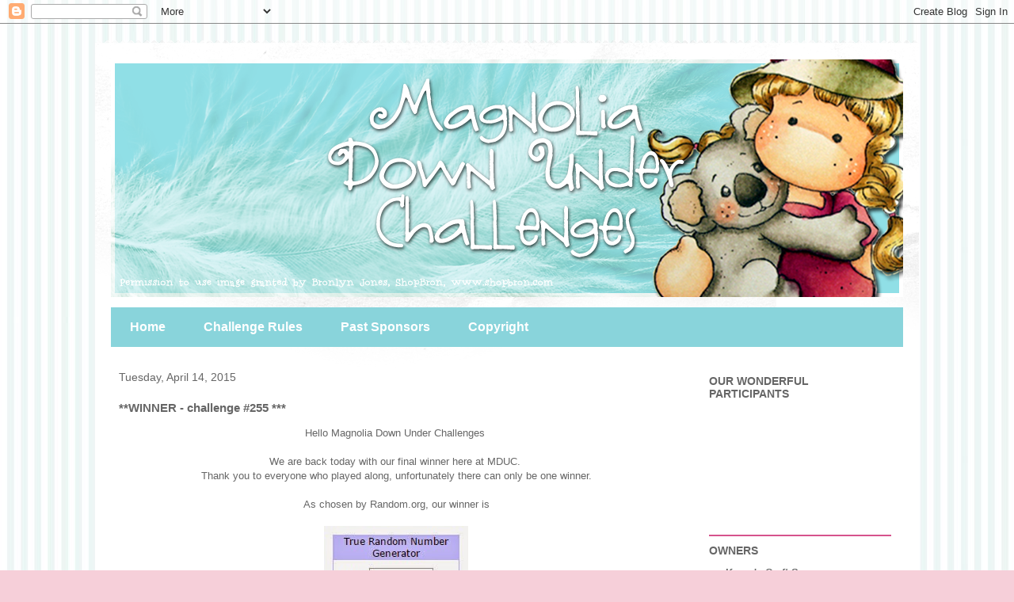

--- FILE ---
content_type: text/html; charset=UTF-8
request_url: https://magnoliadownunderchallenges.blogspot.com/2015/04/winner-challenge-255.html
body_size: 38646
content:
<!DOCTYPE html>
<html class='v2' dir='ltr' lang='en'>
<head>
<link href='https://www.blogger.com/static/v1/widgets/335934321-css_bundle_v2.css' rel='stylesheet' type='text/css'/>
<meta content='width=1100' name='viewport'/>
<meta content='text/html; charset=UTF-8' http-equiv='Content-Type'/>
<meta content='blogger' name='generator'/>
<link href='https://magnoliadownunderchallenges.blogspot.com/favicon.ico' rel='icon' type='image/x-icon'/>
<link href='http://magnoliadownunderchallenges.blogspot.com/2015/04/winner-challenge-255.html' rel='canonical'/>
<link rel="alternate" type="application/atom+xml" title="Magnolia Down Under Challenges - Atom" href="https://magnoliadownunderchallenges.blogspot.com/feeds/posts/default" />
<link rel="alternate" type="application/rss+xml" title="Magnolia Down Under Challenges - RSS" href="https://magnoliadownunderchallenges.blogspot.com/feeds/posts/default?alt=rss" />
<link rel="service.post" type="application/atom+xml" title="Magnolia Down Under Challenges - Atom" href="https://www.blogger.com/feeds/4096547061100651399/posts/default" />

<link rel="alternate" type="application/atom+xml" title="Magnolia Down Under Challenges - Atom" href="https://magnoliadownunderchallenges.blogspot.com/feeds/4106376098243961324/comments/default" />
<!--Can't find substitution for tag [blog.ieCssRetrofitLinks]-->
<link href='https://blogger.googleusercontent.com/img/b/R29vZ2xl/AVvXsEj9zoKbxDdEoLsv4bXln4lrdXDzb5GSqu9WO6Ty-rshf2Hi8cyLXnpo77ylCQo3yZcvh06WAcAwp8uj334REU9xDh4G0hdh0-xXzliH3sc-ZckFLekmbgOaTH2DSleaxQaOCFVy4w2Bgbw/s1600/Untitled-1.jpg' rel='image_src'/>
<meta content='http://magnoliadownunderchallenges.blogspot.com/2015/04/winner-challenge-255.html' property='og:url'/>
<meta content='**WINNER - challenge #255 ***' property='og:title'/>
<meta content=' Hello Magnolia Down Under Challenges      We are back today with our final winner here at MDUC.    Thank you to everyone who played along, ...' property='og:description'/>
<meta content='https://blogger.googleusercontent.com/img/b/R29vZ2xl/AVvXsEj9zoKbxDdEoLsv4bXln4lrdXDzb5GSqu9WO6Ty-rshf2Hi8cyLXnpo77ylCQo3yZcvh06WAcAwp8uj334REU9xDh4G0hdh0-xXzliH3sc-ZckFLekmbgOaTH2DSleaxQaOCFVy4w2Bgbw/w1200-h630-p-k-no-nu/Untitled-1.jpg' property='og:image'/>
<title>Magnolia Down Under Challenges: **WINNER - challenge #255 ***</title>
<style id='page-skin-1' type='text/css'><!--
/*
-----------------------------------------------
Blogger Template Style
Name:     Travel
Designer: Sookhee Lee
URL:      www.plyfly.net
----------------------------------------------- */
/* Content
----------------------------------------------- */
body {
font: normal normal 13px 'Trebuchet MS',Trebuchet,sans-serif;
color: #666666;
background: #f6cfd9 url(//4.bp.blogspot.com/-ZsmHXZWXChE/UMQ_gV8MlgI/AAAAAAAAJgI/nFidG9BsJ_E/s0/1%2Bcopy%2Bc.jpg) repeat scroll top left;
}
html body .region-inner {
min-width: 0;
max-width: 100%;
width: auto;
}
a:link {
text-decoration:none;
color: #d6538c;
}
a:visited {
text-decoration:none;
color: #904365;
}
a:hover {
text-decoration:underline;
color: #00ff99;
}
.content-outer .content-cap-top {
height: 5px;
background: transparent url(//www.blogblog.com/1kt/travel/bg_container.png) repeat-x scroll top center;
}
.content-outer {
margin: 0 auto;
padding-top: 20px;
}
.content-inner {
background: #ffffff url(//www.blogblog.com/1kt/travel/bg_container.png) repeat-x scroll top left;
background-position: left -5px;
background-color: #ffffff;
padding: 20px;
}
.main-inner .date-outer {
margin-bottom: 2em;
}
/* Header
----------------------------------------------- */
.header-inner .Header .titlewrapper,
.header-inner .Header .descriptionwrapper {
padding-left: 10px;
padding-right: 10px;
}
.Header h1 {
font: normal normal 60px 'Trebuchet MS',Trebuchet,sans-serif;
color: #000000;
}
.Header h1 a {
color: #000000;
}
.Header .description {
color: #666666;
font-size: 130%;
}
/* Tabs
----------------------------------------------- */
.tabs-inner {
margin: 1em 0 0;
padding: 0;
}
.tabs-inner .section {
margin: 0;
}
.tabs-inner .widget ul {
padding: 0;
background: #89d4db none repeat scroll top center;
}
.tabs-inner .widget li {
border: none;
}
.tabs-inner .widget li a {
display: inline-block;
padding: 1em 1.5em;
color: #ffffff;
font: normal bold 16px 'Trebuchet MS',Trebuchet,sans-serif;
}
.tabs-inner .widget li.selected a,
.tabs-inner .widget li a:hover {
position: relative;
z-index: 1;
background: #c7ebeb none repeat scroll top center;
color: #666666;
}
/* Headings
----------------------------------------------- */
h2 {
font: normal bold 14px 'Trebuchet MS',Trebuchet,sans-serif;
color: #666666;
}
.main-inner h2.date-header {
font: normal normal 14px 'Trebuchet MS',Trebuchet,sans-serif;
color: #666666;
}
.footer-inner .widget h2,
.sidebar .widget h2 {
padding-bottom: .5em;
}
/* Main
----------------------------------------------- */
.main-inner {
padding: 20px 0;
}
.main-inner .column-center-inner {
padding: 10px 0;
}
.main-inner .column-center-inner .section {
margin: 0 10px;
}
.main-inner .column-right-inner {
margin-left: 20px;
}
.main-inner .fauxcolumn-right-outer .fauxcolumn-inner {
margin-left: 20px;
background: #ffffff none repeat scroll top left;
}
.main-inner .column-left-inner {
margin-right: 20px;
}
.main-inner .fauxcolumn-left-outer .fauxcolumn-inner {
margin-right: 20px;
background: #ffffff none repeat scroll top left;
}
.main-inner .column-left-inner,
.main-inner .column-right-inner {
padding: 15px 0;
}
/* Posts
----------------------------------------------- */
h3.post-title {
margin-top: 20px;
}
h3.post-title a {
font: normal bold 20px 'Trebuchet MS',Trebuchet,sans-serif;
color: #000000;
}
h3.post-title a:hover {
text-decoration: underline;
}
.main-inner .column-center-outer {
background: transparent none repeat scroll top left;
_background-image: none;
}
.post-body {
line-height: 1.4;
position: relative;
}
.post-header {
margin: 0 0 1em;
line-height: 1.6;
}
.post-footer {
margin: .5em 0;
line-height: 1.6;
}
#blog-pager {
font-size: 140%;
}
#comments {
background: #cccccc none repeat scroll top center;
padding: 15px;
}
#comments .comment-author {
padding-top: 1.5em;
}
#comments h4,
#comments .comment-author a,
#comments .comment-timestamp a {
color: #000000;
}
#comments .comment-author:first-child {
padding-top: 0;
border-top: none;
}
.avatar-image-container {
margin: .2em 0 0;
}
/* Comments
----------------------------------------------- */
#comments a {
color: #000000;
}
.comments .comments-content .icon.blog-author {
background-repeat: no-repeat;
background-image: url([data-uri]);
}
.comments .comments-content .loadmore a {
border-top: 1px solid #000000;
border-bottom: 1px solid #000000;
}
.comments .comment-thread.inline-thread {
background: transparent;
}
.comments .continue {
border-top: 2px solid #000000;
}
/* Widgets
----------------------------------------------- */
.sidebar .widget {
border-bottom: 2px solid #d6538c;
padding-bottom: 10px;
margin: 10px 0;
}
.sidebar .widget:first-child {
margin-top: 0;
}
.sidebar .widget:last-child {
border-bottom: none;
margin-bottom: 0;
padding-bottom: 0;
}
.footer-inner .widget,
.sidebar .widget {
font: normal normal 13px 'Trebuchet MS',Trebuchet,sans-serif;
color: #666666;
}
.sidebar .widget a:link {
color: #666666;
text-decoration: none;
}
.sidebar .widget a:visited {
color: #904365;
}
.sidebar .widget a:hover {
color: #666666;
text-decoration: underline;
}
.footer-inner .widget a:link {
color: #d6538c;
text-decoration: none;
}
.footer-inner .widget a:visited {
color: #904365;
}
.footer-inner .widget a:hover {
color: #d6538c;
text-decoration: underline;
}
.widget .zippy {
color: #000000;
}
.footer-inner {
background: transparent none repeat scroll top center;
}
/* Mobile
----------------------------------------------- */
body.mobile  {
background-size: 100% auto;
}
body.mobile .AdSense {
margin: 0 -10px;
}
.mobile .body-fauxcolumn-outer {
background: transparent none repeat scroll top left;
}
.mobile .footer-inner .widget a:link {
color: #666666;
text-decoration: none;
}
.mobile .footer-inner .widget a:visited {
color: #904365;
}
.mobile-post-outer a {
color: #000000;
}
.mobile-link-button {
background-color: #d6538c;
}
.mobile-link-button a:link, .mobile-link-button a:visited {
color: #ffffff;
}
.mobile-index-contents {
color: #666666;
}
.mobile .tabs-inner .PageList .widget-content {
background: #c7ebeb none repeat scroll top center;
color: #666666;
}
.mobile .tabs-inner .PageList .widget-content .pagelist-arrow {
border-left: 1px solid #666666;
}

--></style>
<style id='template-skin-1' type='text/css'><!--
body {
min-width: 1040px;
}
.content-outer, .content-fauxcolumn-outer, .region-inner {
min-width: 1040px;
max-width: 1040px;
_width: 1040px;
}
.main-inner .columns {
padding-left: 0px;
padding-right: 280px;
}
.main-inner .fauxcolumn-center-outer {
left: 0px;
right: 280px;
/* IE6 does not respect left and right together */
_width: expression(this.parentNode.offsetWidth -
parseInt("0px") -
parseInt("280px") + 'px');
}
.main-inner .fauxcolumn-left-outer {
width: 0px;
}
.main-inner .fauxcolumn-right-outer {
width: 280px;
}
.main-inner .column-left-outer {
width: 0px;
right: 100%;
margin-left: -0px;
}
.main-inner .column-right-outer {
width: 280px;
margin-right: -280px;
}
#layout {
min-width: 0;
}
#layout .content-outer {
min-width: 0;
width: 800px;
}
#layout .region-inner {
min-width: 0;
width: auto;
}
body#layout div.add_widget {
padding: 8px;
}
body#layout div.add_widget a {
margin-left: 32px;
}
--></style>
<style>
    body {background-image:url(\/\/4.bp.blogspot.com\/-ZsmHXZWXChE\/UMQ_gV8MlgI\/AAAAAAAAJgI\/nFidG9BsJ_E\/s0\/1%2Bcopy%2Bc.jpg);}
    
@media (max-width: 200px) { body {background-image:url(\/\/4.bp.blogspot.com\/-ZsmHXZWXChE\/UMQ_gV8MlgI\/AAAAAAAAJgI\/nFidG9BsJ_E\/w200\/1%2Bcopy%2Bc.jpg);}}
@media (max-width: 400px) and (min-width: 201px) { body {background-image:url(\/\/4.bp.blogspot.com\/-ZsmHXZWXChE\/UMQ_gV8MlgI\/AAAAAAAAJgI\/nFidG9BsJ_E\/w400\/1%2Bcopy%2Bc.jpg);}}
@media (max-width: 800px) and (min-width: 401px) { body {background-image:url(\/\/4.bp.blogspot.com\/-ZsmHXZWXChE\/UMQ_gV8MlgI\/AAAAAAAAJgI\/nFidG9BsJ_E\/w800\/1%2Bcopy%2Bc.jpg);}}
@media (max-width: 1200px) and (min-width: 801px) { body {background-image:url(\/\/4.bp.blogspot.com\/-ZsmHXZWXChE\/UMQ_gV8MlgI\/AAAAAAAAJgI\/nFidG9BsJ_E\/w1200\/1%2Bcopy%2Bc.jpg);}}
/* Last tag covers anything over one higher than the previous max-size cap. */
@media (min-width: 1201px) { body {background-image:url(\/\/4.bp.blogspot.com\/-ZsmHXZWXChE\/UMQ_gV8MlgI\/AAAAAAAAJgI\/nFidG9BsJ_E\/w1600\/1%2Bcopy%2Bc.jpg);}}
  </style>
<link href='https://www.blogger.com/dyn-css/authorization.css?targetBlogID=4096547061100651399&amp;zx=4d559d67-e808-4ad8-95d0-ed2206989bbe' media='none' onload='if(media!=&#39;all&#39;)media=&#39;all&#39;' rel='stylesheet'/><noscript><link href='https://www.blogger.com/dyn-css/authorization.css?targetBlogID=4096547061100651399&amp;zx=4d559d67-e808-4ad8-95d0-ed2206989bbe' rel='stylesheet'/></noscript>
<meta name='google-adsense-platform-account' content='ca-host-pub-1556223355139109'/>
<meta name='google-adsense-platform-domain' content='blogspot.com'/>

</head>
<body class='loading variant-flight'>
<div class='navbar section' id='navbar' name='Navbar'><div class='widget Navbar' data-version='1' id='Navbar1'><script type="text/javascript">
    function setAttributeOnload(object, attribute, val) {
      if(window.addEventListener) {
        window.addEventListener('load',
          function(){ object[attribute] = val; }, false);
      } else {
        window.attachEvent('onload', function(){ object[attribute] = val; });
      }
    }
  </script>
<div id="navbar-iframe-container"></div>
<script type="text/javascript" src="https://apis.google.com/js/platform.js"></script>
<script type="text/javascript">
      gapi.load("gapi.iframes:gapi.iframes.style.bubble", function() {
        if (gapi.iframes && gapi.iframes.getContext) {
          gapi.iframes.getContext().openChild({
              url: 'https://www.blogger.com/navbar/4096547061100651399?po\x3d4106376098243961324\x26origin\x3dhttps://magnoliadownunderchallenges.blogspot.com',
              where: document.getElementById("navbar-iframe-container"),
              id: "navbar-iframe"
          });
        }
      });
    </script><script type="text/javascript">
(function() {
var script = document.createElement('script');
script.type = 'text/javascript';
script.src = '//pagead2.googlesyndication.com/pagead/js/google_top_exp.js';
var head = document.getElementsByTagName('head')[0];
if (head) {
head.appendChild(script);
}})();
</script>
</div></div>
<div class='body-fauxcolumns'>
<div class='fauxcolumn-outer body-fauxcolumn-outer'>
<div class='cap-top'>
<div class='cap-left'></div>
<div class='cap-right'></div>
</div>
<div class='fauxborder-left'>
<div class='fauxborder-right'></div>
<div class='fauxcolumn-inner'>
</div>
</div>
<div class='cap-bottom'>
<div class='cap-left'></div>
<div class='cap-right'></div>
</div>
</div>
</div>
<div class='content'>
<div class='content-fauxcolumns'>
<div class='fauxcolumn-outer content-fauxcolumn-outer'>
<div class='cap-top'>
<div class='cap-left'></div>
<div class='cap-right'></div>
</div>
<div class='fauxborder-left'>
<div class='fauxborder-right'></div>
<div class='fauxcolumn-inner'>
</div>
</div>
<div class='cap-bottom'>
<div class='cap-left'></div>
<div class='cap-right'></div>
</div>
</div>
</div>
<div class='content-outer'>
<div class='content-cap-top cap-top'>
<div class='cap-left'></div>
<div class='cap-right'></div>
</div>
<div class='fauxborder-left content-fauxborder-left'>
<div class='fauxborder-right content-fauxborder-right'></div>
<div class='content-inner'>
<header>
<div class='header-outer'>
<div class='header-cap-top cap-top'>
<div class='cap-left'></div>
<div class='cap-right'></div>
</div>
<div class='fauxborder-left header-fauxborder-left'>
<div class='fauxborder-right header-fauxborder-right'></div>
<div class='region-inner header-inner'>
<div class='header section' id='header' name='Header'><div class='widget Header' data-version='1' id='Header1'>
<div id='header-inner'>
<a href='https://magnoliadownunderchallenges.blogspot.com/' style='display: block'>
<img alt='Magnolia Down Under Challenges' height='300px; ' id='Header1_headerimg' src='https://blogger.googleusercontent.com/img/b/R29vZ2xl/AVvXsEguIaXjav8XmTz28HLVsVQtxG7bz8ochp5aIJulh5ixKxukLwQ0ajW_CFPNHrLEWYc8jio7NiO4kFZEsw8A7Vya1HNcMdCKhd5JsJ1NzIJuswRovw-DXugB9KnXH2bZ_9mzZ6e5QGORYDZR/s1600/MDUC+6+copy.png' style='display: block' width='1000px; '/>
</a>
</div>
</div></div>
</div>
</div>
<div class='header-cap-bottom cap-bottom'>
<div class='cap-left'></div>
<div class='cap-right'></div>
</div>
</div>
</header>
<div class='tabs-outer'>
<div class='tabs-cap-top cap-top'>
<div class='cap-left'></div>
<div class='cap-right'></div>
</div>
<div class='fauxborder-left tabs-fauxborder-left'>
<div class='fauxborder-right tabs-fauxborder-right'></div>
<div class='region-inner tabs-inner'>
<div class='tabs section' id='crosscol' name='Cross-Column'><div class='widget PageList' data-version='1' id='PageList1'>
<h2>Pages</h2>
<div class='widget-content'>
<ul>
<li>
<a href='https://magnoliadownunderchallenges.blogspot.com/'>Home</a>
</li>
<li>
<a href='https://magnoliadownunderchallenges.blogspot.com/p/challenge-rules.html'>Challenge Rules</a>
</li>
<li>
<a href='https://magnoliadownunderchallenges.blogspot.com/p/past-sponsors.html'>Past Sponsors</a>
</li>
<li>
<a href='https://magnoliadownunderchallenges.blogspot.com/p/copyright.html'>Copyright</a>
</li>
</ul>
<div class='clear'></div>
</div>
</div></div>
<div class='tabs no-items section' id='crosscol-overflow' name='Cross-Column 2'></div>
</div>
</div>
<div class='tabs-cap-bottom cap-bottom'>
<div class='cap-left'></div>
<div class='cap-right'></div>
</div>
</div>
<div class='main-outer'>
<div class='main-cap-top cap-top'>
<div class='cap-left'></div>
<div class='cap-right'></div>
</div>
<div class='fauxborder-left main-fauxborder-left'>
<div class='fauxborder-right main-fauxborder-right'></div>
<div class='region-inner main-inner'>
<div class='columns fauxcolumns'>
<div class='fauxcolumn-outer fauxcolumn-center-outer'>
<div class='cap-top'>
<div class='cap-left'></div>
<div class='cap-right'></div>
</div>
<div class='fauxborder-left'>
<div class='fauxborder-right'></div>
<div class='fauxcolumn-inner'>
</div>
</div>
<div class='cap-bottom'>
<div class='cap-left'></div>
<div class='cap-right'></div>
</div>
</div>
<div class='fauxcolumn-outer fauxcolumn-left-outer'>
<div class='cap-top'>
<div class='cap-left'></div>
<div class='cap-right'></div>
</div>
<div class='fauxborder-left'>
<div class='fauxborder-right'></div>
<div class='fauxcolumn-inner'>
</div>
</div>
<div class='cap-bottom'>
<div class='cap-left'></div>
<div class='cap-right'></div>
</div>
</div>
<div class='fauxcolumn-outer fauxcolumn-right-outer'>
<div class='cap-top'>
<div class='cap-left'></div>
<div class='cap-right'></div>
</div>
<div class='fauxborder-left'>
<div class='fauxborder-right'></div>
<div class='fauxcolumn-inner'>
</div>
</div>
<div class='cap-bottom'>
<div class='cap-left'></div>
<div class='cap-right'></div>
</div>
</div>
<!-- corrects IE6 width calculation -->
<div class='columns-inner'>
<div class='column-center-outer'>
<div class='column-center-inner'>
<div class='main section' id='main' name='Main'><div class='widget Blog' data-version='1' id='Blog1'>
<div class='blog-posts hfeed'>

          <div class="date-outer">
        
<h2 class='date-header'><span>Tuesday, April 14, 2015</span></h2>

          <div class="date-posts">
        
<div class='post-outer'>
<div class='post hentry uncustomized-post-template' itemprop='blogPost' itemscope='itemscope' itemtype='http://schema.org/BlogPosting'>
<meta content='https://blogger.googleusercontent.com/img/b/R29vZ2xl/AVvXsEj9zoKbxDdEoLsv4bXln4lrdXDzb5GSqu9WO6Ty-rshf2Hi8cyLXnpo77ylCQo3yZcvh06WAcAwp8uj334REU9xDh4G0hdh0-xXzliH3sc-ZckFLekmbgOaTH2DSleaxQaOCFVy4w2Bgbw/s1600/Untitled-1.jpg' itemprop='image_url'/>
<meta content='4096547061100651399' itemprop='blogId'/>
<meta content='4106376098243961324' itemprop='postId'/>
<a name='4106376098243961324'></a>
<h3 class='post-title entry-title' itemprop='name'>
**WINNER - challenge #255 ***
</h3>
<div class='post-header'>
<div class='post-header-line-1'></div>
</div>
<div class='post-body entry-content' id='post-body-4106376098243961324' itemprop='description articleBody'>
<div style="text-align: center;">
Hello Magnolia Down Under Challenges&nbsp;</div>
<div style="text-align: center;">
<br /></div>
<div style="text-align: center;">
We are back today with our final winner here at MDUC.&nbsp;</div>
<div style="text-align: center;">
Thank you to everyone who played along, unfortunately there can only be one winner.</div>
<div style="text-align: center;">
<br /></div>
<div style="text-align: center;">
As chosen by Random.org, our winner is</div>
<div style="text-align: center;">
<br /></div>
<div class="separator" style="clear: both; text-align: center;">
<a href="https://blogger.googleusercontent.com/img/b/R29vZ2xl/AVvXsEj9zoKbxDdEoLsv4bXln4lrdXDzb5GSqu9WO6Ty-rshf2Hi8cyLXnpo77ylCQo3yZcvh06WAcAwp8uj334REU9xDh4G0hdh0-xXzliH3sc-ZckFLekmbgOaTH2DSleaxQaOCFVy4w2Bgbw/s1600/Untitled-1.jpg" imageanchor="1" style="margin-left: 1em; margin-right: 1em;"><img border="0" src="https://blogger.googleusercontent.com/img/b/R29vZ2xl/AVvXsEj9zoKbxDdEoLsv4bXln4lrdXDzb5GSqu9WO6Ty-rshf2Hi8cyLXnpo77ylCQo3yZcvh06WAcAwp8uj334REU9xDh4G0hdh0-xXzliH3sc-ZckFLekmbgOaTH2DSleaxQaOCFVy4w2Bgbw/s1600/Untitled-1.jpg" /></a></div>
<div style="text-align: center;">
<br /></div>
<div style="text-align: center;">
<br /></div>
<div style="text-align: center;">
#17 -&nbsp;<a href="http://thecraftbucket.blogspot.co.uk/2015/03/make-wish.html">The Craft Bucket</a></div>
<div style="text-align: center;">
<br /></div>
<div class="separator" style="clear: both; text-align: center;">
<a href="https://blogger.googleusercontent.com/img/b/R29vZ2xl/AVvXsEgblmwWhq8E9FGKwxLh4TniKnxnzL4FGy0_NyTVlszbKot30lKLO2JS1IdQRIYCH6UUEspMcj9PBBUjgDGPIEspnvxB53Hyuo8TG5N6xSaes-2HIRPnibAstKB3X9eOvYI0hfx7r_iEVKU/s1600/Make.A.wish.jpg" imageanchor="1" style="margin-left: 1em; margin-right: 1em;"><img border="0" height="400" src="https://blogger.googleusercontent.com/img/b/R29vZ2xl/AVvXsEgblmwWhq8E9FGKwxLh4TniKnxnzL4FGy0_NyTVlszbKot30lKLO2JS1IdQRIYCH6UUEspMcj9PBBUjgDGPIEspnvxB53Hyuo8TG5N6xSaes-2HIRPnibAstKB3X9eOvYI0hfx7r_iEVKU/s1600/Make.A.wish.jpg" width="205" /></a></div>
<div class="separator" style="clear: both; text-align: center;">
<br /></div>
<div class="separator" style="clear: both; text-align: center;">
Congratulations!&nbsp;</div>
<div class="separator" style="background-color: white; clear: both; color: #666666; font-family: 'Trebuchet MS', Trebuchet, sans-serif; font-size: 13px; line-height: 18.2000007629395px; text-align: center;">
<span style="line-height: 18.2000007629395px;"><span style="font-family: inherit;">Please send us an email: magnoliadownunder@gmail.com to claim your prize -&nbsp;</span></span></div>
<div class="separator" style="background-color: white; clear: both; color: #666666; font-family: 'Trebuchet MS', Trebuchet, sans-serif; font-size: 13px; line-height: 18.2000007629395px; text-align: center;">
<span style="line-height: 18.2000007629395px;"><span style="font-family: inherit;">we will also need your mailing address if you can add that in please!!</span></span></div>
<div class="separator" style="background-color: white; clear: both; color: #666666; font-family: 'Trebuchet MS', Trebuchet, sans-serif; font-size: 13px; line-height: 18.2000007629395px; text-align: center;">
<span style="line-height: 18.2000007629395px;"><span style="font-family: inherit;"><br /></span></span></div>
<div class="separator" style="background-color: white; clear: both; color: #666666; font-family: 'Trebuchet MS', Trebuchet, sans-serif; font-size: 13px; line-height: 18.2000007629395px; text-align: center;">
<span style="line-height: 18.2000007629395px;"><span style="font-family: inherit;"><br /></span></span></div>
<div class="separator" style="background-color: white; clear: both; color: #666666; font-family: 'Trebuchet MS', Trebuchet, sans-serif; font-size: 13px; line-height: 18.2000007629395px; text-align: center;">
<span style="line-height: 18.2000007629395px;"><span style="font-family: inherit;">Thanks again to everyone who participated in our last challenge and supported us over the last 6 years.&nbsp;</span></span></div>
<div class="separator" style="background-color: white; clear: both; color: #666666; font-family: 'Trebuchet MS', Trebuchet, sans-serif; font-size: 13px; line-height: 18.2000007629395px; text-align: center;">
<span style="line-height: 18.2000007629395px;"><span style="font-family: inherit;">Happy crafting xxx</span></span></div>
<div style="text-align: center;">
<br /></div>
<div style='clear: both;'></div>
</div>
<div class='post-footer'>
<div class='post-footer-line post-footer-line-1'>
<span class='post-author vcard'>
Posted by
<span class='fn' itemprop='author' itemscope='itemscope' itemtype='http://schema.org/Person'>
<meta content='https://www.blogger.com/profile/17963368941504107422' itemprop='url'/>
<a class='g-profile' href='https://www.blogger.com/profile/17963368941504107422' rel='author' title='author profile'>
<span itemprop='name'>Kylie</span>
</a>
</span>
</span>
<span class='post-timestamp'>
at
<meta content='http://magnoliadownunderchallenges.blogspot.com/2015/04/winner-challenge-255.html' itemprop='url'/>
<a class='timestamp-link' href='https://magnoliadownunderchallenges.blogspot.com/2015/04/winner-challenge-255.html' rel='bookmark' title='permanent link'><abbr class='published' itemprop='datePublished' title='2015-04-14T09:12:00+10:00'>9:12&#8239;AM</abbr></a>
</span>
<span class='post-comment-link'>
</span>
<span class='post-icons'>
<span class='item-control blog-admin pid-1155939685'>
<a href='https://www.blogger.com/post-edit.g?blogID=4096547061100651399&postID=4106376098243961324&from=pencil' title='Edit Post'>
<img alt='' class='icon-action' height='18' src='https://resources.blogblog.com/img/icon18_edit_allbkg.gif' width='18'/>
</a>
</span>
</span>
<div class='post-share-buttons goog-inline-block'>
</div>
</div>
<div class='post-footer-line post-footer-line-2'>
<span class='post-labels'>
</span>
</div>
<div class='post-footer-line post-footer-line-3'>
<span class='post-location'>
</span>
</div>
</div>
</div>
<div class='comments' id='comments'>
<a name='comments'></a>
<h4>82 comments:</h4>
<div class='comments-content'>
<script async='async' src='' type='text/javascript'></script>
<script type='text/javascript'>
    (function() {
      var items = null;
      var msgs = null;
      var config = {};

// <![CDATA[
      var cursor = null;
      if (items && items.length > 0) {
        cursor = parseInt(items[items.length - 1].timestamp) + 1;
      }

      var bodyFromEntry = function(entry) {
        var text = (entry &&
                    ((entry.content && entry.content.$t) ||
                     (entry.summary && entry.summary.$t))) ||
            '';
        if (entry && entry.gd$extendedProperty) {
          for (var k in entry.gd$extendedProperty) {
            if (entry.gd$extendedProperty[k].name == 'blogger.contentRemoved') {
              return '<span class="deleted-comment">' + text + '</span>';
            }
          }
        }
        return text;
      }

      var parse = function(data) {
        cursor = null;
        var comments = [];
        if (data && data.feed && data.feed.entry) {
          for (var i = 0, entry; entry = data.feed.entry[i]; i++) {
            var comment = {};
            // comment ID, parsed out of the original id format
            var id = /blog-(\d+).post-(\d+)/.exec(entry.id.$t);
            comment.id = id ? id[2] : null;
            comment.body = bodyFromEntry(entry);
            comment.timestamp = Date.parse(entry.published.$t) + '';
            if (entry.author && entry.author.constructor === Array) {
              var auth = entry.author[0];
              if (auth) {
                comment.author = {
                  name: (auth.name ? auth.name.$t : undefined),
                  profileUrl: (auth.uri ? auth.uri.$t : undefined),
                  avatarUrl: (auth.gd$image ? auth.gd$image.src : undefined)
                };
              }
            }
            if (entry.link) {
              if (entry.link[2]) {
                comment.link = comment.permalink = entry.link[2].href;
              }
              if (entry.link[3]) {
                var pid = /.*comments\/default\/(\d+)\?.*/.exec(entry.link[3].href);
                if (pid && pid[1]) {
                  comment.parentId = pid[1];
                }
              }
            }
            comment.deleteclass = 'item-control blog-admin';
            if (entry.gd$extendedProperty) {
              for (var k in entry.gd$extendedProperty) {
                if (entry.gd$extendedProperty[k].name == 'blogger.itemClass') {
                  comment.deleteclass += ' ' + entry.gd$extendedProperty[k].value;
                } else if (entry.gd$extendedProperty[k].name == 'blogger.displayTime') {
                  comment.displayTime = entry.gd$extendedProperty[k].value;
                }
              }
            }
            comments.push(comment);
          }
        }
        return comments;
      };

      var paginator = function(callback) {
        if (hasMore()) {
          var url = config.feed + '?alt=json&v=2&orderby=published&reverse=false&max-results=50';
          if (cursor) {
            url += '&published-min=' + new Date(cursor).toISOString();
          }
          window.bloggercomments = function(data) {
            var parsed = parse(data);
            cursor = parsed.length < 50 ? null
                : parseInt(parsed[parsed.length - 1].timestamp) + 1
            callback(parsed);
            window.bloggercomments = null;
          }
          url += '&callback=bloggercomments';
          var script = document.createElement('script');
          script.type = 'text/javascript';
          script.src = url;
          document.getElementsByTagName('head')[0].appendChild(script);
        }
      };
      var hasMore = function() {
        return !!cursor;
      };
      var getMeta = function(key, comment) {
        if ('iswriter' == key) {
          var matches = !!comment.author
              && comment.author.name == config.authorName
              && comment.author.profileUrl == config.authorUrl;
          return matches ? 'true' : '';
        } else if ('deletelink' == key) {
          return config.baseUri + '/comment/delete/'
               + config.blogId + '/' + comment.id;
        } else if ('deleteclass' == key) {
          return comment.deleteclass;
        }
        return '';
      };

      var replybox = null;
      var replyUrlParts = null;
      var replyParent = undefined;

      var onReply = function(commentId, domId) {
        if (replybox == null) {
          // lazily cache replybox, and adjust to suit this style:
          replybox = document.getElementById('comment-editor');
          if (replybox != null) {
            replybox.height = '250px';
            replybox.style.display = 'block';
            replyUrlParts = replybox.src.split('#');
          }
        }
        if (replybox && (commentId !== replyParent)) {
          replybox.src = '';
          document.getElementById(domId).insertBefore(replybox, null);
          replybox.src = replyUrlParts[0]
              + (commentId ? '&parentID=' + commentId : '')
              + '#' + replyUrlParts[1];
          replyParent = commentId;
        }
      };

      var hash = (window.location.hash || '#').substring(1);
      var startThread, targetComment;
      if (/^comment-form_/.test(hash)) {
        startThread = hash.substring('comment-form_'.length);
      } else if (/^c[0-9]+$/.test(hash)) {
        targetComment = hash.substring(1);
      }

      // Configure commenting API:
      var configJso = {
        'maxDepth': config.maxThreadDepth
      };
      var provider = {
        'id': config.postId,
        'data': items,
        'loadNext': paginator,
        'hasMore': hasMore,
        'getMeta': getMeta,
        'onReply': onReply,
        'rendered': true,
        'initComment': targetComment,
        'initReplyThread': startThread,
        'config': configJso,
        'messages': msgs
      };

      var render = function() {
        if (window.goog && window.goog.comments) {
          var holder = document.getElementById('comment-holder');
          window.goog.comments.render(holder, provider);
        }
      };

      // render now, or queue to render when library loads:
      if (window.goog && window.goog.comments) {
        render();
      } else {
        window.goog = window.goog || {};
        window.goog.comments = window.goog.comments || {};
        window.goog.comments.loadQueue = window.goog.comments.loadQueue || [];
        window.goog.comments.loadQueue.push(render);
      }
    })();
// ]]>
  </script>
<div id='comment-holder'>
<div class="comment-thread toplevel-thread"><ol id="top-ra"><li class="comment" id="c6545462785283841148"><div class="avatar-image-container"><img src="//www.blogger.com/img/blogger_logo_round_35.png" alt=""/></div><div class="comment-block"><div class="comment-header"><cite class="user"><a href="https://www.blogger.com/profile/10105978175587812810" rel="nofollow">The Craft Bucket</a></cite><span class="icon user "></span><span class="datetime secondary-text"><a rel="nofollow" href="https://magnoliadownunderchallenges.blogspot.com/2015/04/winner-challenge-255.html?showComment=1429006315284#c6545462785283841148">April 14, 2015 at 8:11&#8239;PM</a></span></div><p class="comment-content">Wow, thank you so very much, I am the winner.  Such a shame this is the last challenge.<br>Already emailed you to claim my prize, made my day, thank you.<br>Love Jane x</p><span class="comment-actions secondary-text"><a class="comment-reply" target="_self" data-comment-id="6545462785283841148">Reply</a><span class="item-control blog-admin blog-admin pid-921911141"><a target="_self" href="https://www.blogger.com/comment/delete/4096547061100651399/6545462785283841148">Delete</a></span></span></div><div class="comment-replies"><div id="c6545462785283841148-rt" class="comment-thread inline-thread hidden"><span class="thread-toggle thread-expanded"><span class="thread-arrow"></span><span class="thread-count"><a target="_self">Replies</a></span></span><ol id="c6545462785283841148-ra" class="thread-chrome thread-expanded"><div></div><div id="c6545462785283841148-continue" class="continue"><a class="comment-reply" target="_self" data-comment-id="6545462785283841148">Reply</a></div></ol></div></div><div class="comment-replybox-single" id="c6545462785283841148-ce"></div></li><li class="comment" id="c3928806494001161914"><div class="avatar-image-container"><img src="//blogger.googleusercontent.com/img/b/R29vZ2xl/AVvXsEg2k_z4yZHj2wAksYGVbfcUih5SpGSqXYDp27nicjsku5WkDazN94kB3fWS8q47KZSaEYvcmdanBDV2A5vCq5gXC5bRiGgAHYGk4fAM58ycJFFpA-NL0JyQ1Zm97ajBiCU/s45-c/*" alt=""/></div><div class="comment-block"><div class="comment-header"><cite class="user"><a href="https://www.blogger.com/profile/18393245890237194403" rel="nofollow">Malin E</a></cite><span class="icon user "></span><span class="datetime secondary-text"><a rel="nofollow" href="https://magnoliadownunderchallenges.blogspot.com/2015/04/winner-challenge-255.html?showComment=1430927101427#c3928806494001161914">May 7, 2015 at 1:45&#8239;AM</a></span></div><p class="comment-content">Why?? :(<br>Hugs MAlin</p><span class="comment-actions secondary-text"><a class="comment-reply" target="_self" data-comment-id="3928806494001161914">Reply</a><span class="item-control blog-admin blog-admin pid-1112052017"><a target="_self" href="https://www.blogger.com/comment/delete/4096547061100651399/3928806494001161914">Delete</a></span></span></div><div class="comment-replies"><div id="c3928806494001161914-rt" class="comment-thread inline-thread hidden"><span class="thread-toggle thread-expanded"><span class="thread-arrow"></span><span class="thread-count"><a target="_self">Replies</a></span></span><ol id="c3928806494001161914-ra" class="thread-chrome thread-expanded"><div></div><div id="c3928806494001161914-continue" class="continue"><a class="comment-reply" target="_self" data-comment-id="3928806494001161914">Reply</a></div></ol></div></div><div class="comment-replybox-single" id="c3928806494001161914-ce"></div></li><li class="comment" id="c5258903630255203459"><div class="avatar-image-container"><img src="//www.blogger.com/img/blogger_logo_round_35.png" alt=""/></div><div class="comment-block"><div class="comment-header"><cite class="user"><a href="https://www.blogger.com/profile/10784556776889859603" rel="nofollow">Unknown</a></cite><span class="icon user "></span><span class="datetime secondary-text"><a rel="nofollow" href="https://magnoliadownunderchallenges.blogspot.com/2015/04/winner-challenge-255.html?showComment=1440074399185#c5258903630255203459">August 20, 2015 at 10:39&#8239;PM</a></span></div><p class="comment-content"><br><br>thank you <br><br>  <a href="javascript:void(0);" rel="nofollow"> سعودي اوتو  </a><br></p><span class="comment-actions secondary-text"><a class="comment-reply" target="_self" data-comment-id="5258903630255203459">Reply</a><span class="item-control blog-admin blog-admin pid-700841192"><a target="_self" href="https://www.blogger.com/comment/delete/4096547061100651399/5258903630255203459">Delete</a></span></span></div><div class="comment-replies"><div id="c5258903630255203459-rt" class="comment-thread inline-thread hidden"><span class="thread-toggle thread-expanded"><span class="thread-arrow"></span><span class="thread-count"><a target="_self">Replies</a></span></span><ol id="c5258903630255203459-ra" class="thread-chrome thread-expanded"><div></div><div id="c5258903630255203459-continue" class="continue"><a class="comment-reply" target="_self" data-comment-id="5258903630255203459">Reply</a></div></ol></div></div><div class="comment-replybox-single" id="c5258903630255203459-ce"></div></li><li class="comment" id="c3078645654202150875"><div class="avatar-image-container"><img src="//www.blogger.com/img/blogger_logo_round_35.png" alt=""/></div><div class="comment-block"><div class="comment-header"><cite class="user"><a href="https://www.blogger.com/profile/12420569670465119980" rel="nofollow">Unknown</a></cite><span class="icon user "></span><span class="datetime secondary-text"><a rel="nofollow" href="https://magnoliadownunderchallenges.blogspot.com/2015/04/winner-challenge-255.html?showComment=1452239648624#c3078645654202150875">January 8, 2016 at 6:54&#8239;PM</a></span></div><p class="comment-content">This comment has been removed by the author.</p><span class="comment-actions secondary-text"><a class="comment-reply" target="_self" data-comment-id="3078645654202150875">Reply</a><span class="item-control blog-admin blog-admin "><a target="_self" href="https://www.blogger.com/comment/delete/4096547061100651399/3078645654202150875">Delete</a></span></span></div><div class="comment-replies"><div id="c3078645654202150875-rt" class="comment-thread inline-thread hidden"><span class="thread-toggle thread-expanded"><span class="thread-arrow"></span><span class="thread-count"><a target="_self">Replies</a></span></span><ol id="c3078645654202150875-ra" class="thread-chrome thread-expanded"><div></div><div id="c3078645654202150875-continue" class="continue"><a class="comment-reply" target="_self" data-comment-id="3078645654202150875">Reply</a></div></ol></div></div><div class="comment-replybox-single" id="c3078645654202150875-ce"></div></li><li class="comment" id="c3956262061963482087"><div class="avatar-image-container"><img src="//www.blogger.com/img/blogger_logo_round_35.png" alt=""/></div><div class="comment-block"><div class="comment-header"><cite class="user"><a href="https://www.blogger.com/profile/05603975716213449038" rel="nofollow">ركن الامثل للخدمات المنزلية</a></cite><span class="icon user "></span><span class="datetime secondary-text"><a rel="nofollow" href="https://magnoliadownunderchallenges.blogspot.com/2015/04/winner-challenge-255.html?showComment=1547557481435#c3956262061963482087">January 16, 2019 at 12:04&#8239;AM</a></span></div><p class="comment-content"><br><br><br><br><br>تقدم شركة تاج 0551844053 افضل خدمات التنظيف للمنازل والبيوت وكذلك ايضا تنظيف السجاد والموكيت والمجالس وبيوت الشعر<br>بالدمام والخبر تنظيف فلل وشقق ومطاعم نقدم عمليات التنظيف الشاملة بمفهموها العصرى والحديث <br><a href="http://www.taaagg.com/%D8%B4%D8%B1%D9%83%D8%A9-%D8%AA%D9%86%D8%B8%D9%8A%D9%81-%D8%A8%D8%A7%D9%84%D8%AF%D9%85%D8%A7%D9%85///" rel="nofollow"> شركة تنظيف بالدمام</a><br><a href="http://www.taaagg.com/%D8%B4%D8%B1%D9%83%D8%A9-%D8%AA%D9%86%D8%B8%D9%8A%D9%81-%D8%A8%D8%A7%D9%84%D8%AF%D9%85%D8%A7%D9%85/%D8%B4%D8%B1%D9%83%D8%A9-%D8%AA%D9%86%D8%B8%D9%8A%D9%81-%D9%85%D9%86%D8%A7%D8%B2%D9%84-%D8%A8%D8%A7%D9%84%D8%AF%D9%85%D8%A7%D9%85///" rel="nofollow"> شركة تنظيف منازل بالدمام</a><br><a href="http://www.taaagg.com/%D8%B4%D8%B1%D9%83%D8%A9-%D8%AA%D9%86%D8%B8%D9%8A%D9%81-%D8%A8%D8%A7%D9%84%D8%AF%D9%85%D8%A7%D9%85/%D8%B4%D8%B1%D9%83%D8%A9-%D8%AA%D9%86%D8%B8%D9%8A%D9%81-%D8%AE%D8%B2%D8%A7%D9%86%D8%A7%D8%AA-%D8%A8%D8%A7%D9%84%D8%AF%D9%85%D8%A7%D9%85///" rel="nofollow"> شركة تنظيف خزانات بالدمام</a><br><a href="http://www.taaagg.com/%D8%B4%D8%B1%D9%83%D8%A9-%D8%AA%D9%86%D8%B8%D9%8A%D9%81-%D8%A8%D8%A7%D9%84%D8%AF%D9%85%D8%A7%D9%85/%D8%B4%D8%B1%D9%83%D8%A9-%D8%AA%D9%86%D8%B8%D9%8A%D9%81-%D8%B3%D8%AC%D8%A7%D8%AF-%D8%A8%D8%A7%D9%84%D8%AF%D9%85%D8%A7%D9%85///" rel="nofollow"> شركة تنظيف سجاد بالدمام</a><br><a href="http://www.taaagg.com/%D8%B4%D8%B1%D9%83%D8%A9-%D8%AA%D9%86%D8%B8%D9%8A%D9%81-%D8%A8%D8%A7%D9%84%D8%AF%D9%85%D8%A7%D9%85/%D8%B4%D8%B1%D9%83%D8%A9-%D8%AA%D9%86%D8%B8%D9%8A%D9%81-%D9%81%D9%84%D9%84-%D8%A8%D8%A7%D9%84%D8%AF%D9%85%D8%A7%D9%85////" rel="nofollow"> شركة تنظيف فلل بالدمام</a><br><a href="http://www.taaagg.com/%D8%B4%D8%B1%D9%83%D8%A9-%D8%AA%D9%86%D8%B8%D9%8A%D9%81-%D8%A8%D8%A7%D9%84%D8%AF%D9%85%D8%A7%D9%85/%D8%B4%D8%B1%D9%83%D8%A9-%D8%AC%D9%84%D9%89-%D8%A8%D9%84%D8%A7%D8%B7-%D9%88%D8%B1%D8%AE%D8%A7%D9%85-%D9%88%D8%B3%D9%8A%D8%B1%D8%A7%D9%85%D9%8A%D9%83-%D8%A8%D8%A7%D9%84%D8%AF%D9%85%D8%A7%D9%85///" rel="nofollow"> شركة جلي بلاط ورخام وسيراميك بالدمام </a><br><a href="http://www.taaagg.com/%D8%B4%D8%B1%D9%83%D8%A9-%D8%AA%D9%86%D8%B8%D9%8A%D9%81-%D8%A8%D8%A7%D9%84%D8%AF%D9%85%D8%A7%D9%85/%D8%B4%D8%B1%D9%83%D8%A9-%D8%AA%D9%86%D8%B8%D9%8A%D9%81-%D8%B4%D9%82%D9%82-%D8%A8%D8%A7%D9%84%D8%AF%D9%85%D8%A7%D9%85////" rel="nofollow"> شركة تنظيف شقق بالدمام</a><br><a href="http://www.taaagg.com/%D8%B4%D8%B1%D9%83%D8%A9-%D8%AA%D9%86%D8%B8%D9%8A%D9%81-%D8%A8%D8%A7%D9%84%D8%AF%D9%85%D8%A7%D9%85/%D8%B4%D8%B1%D9%83%D8%A9-%D8%AA%D9%86%D8%B8%D9%8A%D9%81-%D9%85%D8%AC%D8%A7%D9%84%D8%B3-%D8%A8%D8%A7%D9%84%D8%AF%D9%85%D8%A7%D9%85////" rel="nofollow"> شركة تنظيف مجالس بالدمام</a><br><a href="http://www.taaagg.com/%D8%B4%D8%B1%D9%83%D8%A9-%D8%AA%D9%86%D8%B8%D9%8A%D9%81-%D8%A8%D8%A7%D9%84%D8%AF%D9%85%D8%A7%D9%85/%D8%B4%D8%B1%D9%83%D8%A9-%D8%AA%D8%B3%D9%84%D9%8A%D9%83-%D9%85%D8%AC%D8%A7%D8%B1%D9%89-%D8%A8%D8%A7%D9%84%D8%AF%D9%85%D8%A7%D9%85////" rel="nofollow"> شركة طيوب لتسليك المجارى بالدمام</a><br><a href="http://taaagg.com/%D8%B4%D8%B1%D9%83%D8%A9-%D9%85%D9%83%D8%A7%D9%81%D8%AD%D8%A9-%D8%A7%D9%84%D8%AD%D9%85%D8%A7%D9%85-%D8%A8%D8%A7%D9%84%D8%AC%D8%A8%D9%8A%D9%84-%D8%A7%D9%84%D9%82%D8%B7%D9%8A%D9%81/////" rel="nofollow"> شركة مكافحة الحمام بالجبيل والقطيف</a><br></p><span class="comment-actions secondary-text"><a class="comment-reply" target="_self" data-comment-id="3956262061963482087">Reply</a><span class="item-control blog-admin blog-admin pid-771652293"><a target="_self" href="https://www.blogger.com/comment/delete/4096547061100651399/3956262061963482087">Delete</a></span></span></div><div class="comment-replies"><div id="c3956262061963482087-rt" class="comment-thread inline-thread hidden"><span class="thread-toggle thread-expanded"><span class="thread-arrow"></span><span class="thread-count"><a target="_self">Replies</a></span></span><ol id="c3956262061963482087-ra" class="thread-chrome thread-expanded"><div></div><div id="c3956262061963482087-continue" class="continue"><a class="comment-reply" target="_self" data-comment-id="3956262061963482087">Reply</a></div></ol></div></div><div class="comment-replybox-single" id="c3956262061963482087-ce"></div></li><li class="comment" id="c7007834713639406429"><div class="avatar-image-container"><img src="//blogger.googleusercontent.com/img/b/R29vZ2xl/AVvXsEhHUE1VjPzjzFDZvei8M7fC6_3RgxeEH948lFm6zMsvpXz0yYVqccBdUyP4zyZG2Mr02ew-rOLUBG9nbx_vlX9UzYJHVw3HEP9qlcUHGdCml9EUVqv81x-1YqJ8HEb4oA/s45-c/steve_fox_stylin_on_you_by_negrosaki-d3htjj6.jpg" alt=""/></div><div class="comment-block"><div class="comment-header"><cite class="user"><a href="https://www.blogger.com/profile/16784380381920147364" rel="nofollow">Vicky</a></cite><span class="icon user "></span><span class="datetime secondary-text"><a rel="nofollow" href="https://magnoliadownunderchallenges.blogspot.com/2015/04/winner-challenge-255.html?showComment=1579683689538#c7007834713639406429">January 22, 2020 at 8:01&#8239;PM</a></span></div><p class="comment-content">How cool was that having a full Car diversion System    <a href="javascript:void(0);" rel="nofollow">best 6x9 speakers</a>  Through this I really makes the most of my ride each time uniquely while out and about with a few companions. So amazing!</p><span class="comment-actions secondary-text"><a class="comment-reply" target="_self" data-comment-id="7007834713639406429">Reply</a><span class="item-control blog-admin blog-admin pid-1441916254"><a target="_self" href="https://www.blogger.com/comment/delete/4096547061100651399/7007834713639406429">Delete</a></span></span></div><div class="comment-replies"><div id="c7007834713639406429-rt" class="comment-thread inline-thread hidden"><span class="thread-toggle thread-expanded"><span class="thread-arrow"></span><span class="thread-count"><a target="_self">Replies</a></span></span><ol id="c7007834713639406429-ra" class="thread-chrome thread-expanded"><div></div><div id="c7007834713639406429-continue" class="continue"><a class="comment-reply" target="_self" data-comment-id="7007834713639406429">Reply</a></div></ol></div></div><div class="comment-replybox-single" id="c7007834713639406429-ce"></div></li><li class="comment" id="c4357603249419583186"><div class="avatar-image-container"><img src="//resources.blogblog.com/img/blank.gif" alt=""/></div><div class="comment-block"><div class="comment-header"><cite class="user"><a href="https://www.gemnote.com/blog/gifts-for-entrepreneurs" rel="nofollow">gifts for small business owners</a></cite><span class="icon user "></span><span class="datetime secondary-text"><a rel="nofollow" href="https://magnoliadownunderchallenges.blogspot.com/2015/04/winner-challenge-255.html?showComment=1619078797855#c4357603249419583186">April 22, 2021 at 6:06&#8239;PM</a></span></div><p class="comment-content">nice blog.</p><span class="comment-actions secondary-text"><a class="comment-reply" target="_self" data-comment-id="4357603249419583186">Reply</a><span class="item-control blog-admin blog-admin pid-1599267863"><a target="_self" href="https://www.blogger.com/comment/delete/4096547061100651399/4357603249419583186">Delete</a></span></span></div><div class="comment-replies"><div id="c4357603249419583186-rt" class="comment-thread inline-thread hidden"><span class="thread-toggle thread-expanded"><span class="thread-arrow"></span><span class="thread-count"><a target="_self">Replies</a></span></span><ol id="c4357603249419583186-ra" class="thread-chrome thread-expanded"><div></div><div id="c4357603249419583186-continue" class="continue"><a class="comment-reply" target="_self" data-comment-id="4357603249419583186">Reply</a></div></ol></div></div><div class="comment-replybox-single" id="c4357603249419583186-ce"></div></li><li class="comment" id="c7161912097591690402"><div class="avatar-image-container"><img src="//www.blogger.com/img/blogger_logo_round_35.png" alt=""/></div><div class="comment-block"><div class="comment-header"><cite class="user"><a href="https://www.blogger.com/profile/11376581912677847527" rel="nofollow">Unknown</a></cite><span class="icon user "></span><span class="datetime secondary-text"><a rel="nofollow" href="https://magnoliadownunderchallenges.blogspot.com/2015/04/winner-challenge-255.html?showComment=1628274799244#c7161912097591690402">August 7, 2021 at 4:33&#8239;AM</a></span></div><p class="comment-content"><a href="https://takipcialdim.com" rel="nofollow">instagram takipçi satın al</a> <br> <a href="https://bit.ly/instagram-takipci-satin-al-instagram-takipci-satin-al" rel="nofollow">instagram takipçi satın al</a> <br> <a href="https://www.takipcikenti.com" rel="nofollow">instagram takipçi satın al</a> <br> <a href="https://bit.ly/takipci-satin-al-takipci-satin-al-takipci-satin-al" rel="nofollow">instagram takipçi satın al</a> <br> <a href="https://bit.ly/takipci-satin-al-takipci-satin-al" rel="nofollow">instagram takipçi satın al</a> <br> <a href="https://bit.ly/tiktok-takipci-satin-al-tiktok-takipci-satin-al" rel="nofollow">instagram takipçi satın al</a> <br> <a href="https://bit.ly/instagram-ucuz-takipci" rel="nofollow">instagram takipçi satın al</a></p><span class="comment-actions secondary-text"><a class="comment-reply" target="_self" data-comment-id="7161912097591690402">Reply</a><span class="item-control blog-admin blog-admin pid-1677040747"><a target="_self" href="https://www.blogger.com/comment/delete/4096547061100651399/7161912097591690402">Delete</a></span></span></div><div class="comment-replies"><div id="c7161912097591690402-rt" class="comment-thread inline-thread hidden"><span class="thread-toggle thread-expanded"><span class="thread-arrow"></span><span class="thread-count"><a target="_self">Replies</a></span></span><ol id="c7161912097591690402-ra" class="thread-chrome thread-expanded"><div></div><div id="c7161912097591690402-continue" class="continue"><a class="comment-reply" target="_self" data-comment-id="7161912097591690402">Reply</a></div></ol></div></div><div class="comment-replybox-single" id="c7161912097591690402-ce"></div></li><li class="comment" id="c3145662024969864127"><div class="avatar-image-container"><img src="//resources.blogblog.com/img/blank.gif" alt=""/></div><div class="comment-block"><div class="comment-header"><cite class="user"><a href="https://gacorteros.com/" rel="nofollow">gacorteros</a></cite><span class="icon user "></span><span class="datetime secondary-text"><a rel="nofollow" href="https://magnoliadownunderchallenges.blogspot.com/2015/04/winner-challenge-255.html?showComment=1637052046724#c3145662024969864127">November 16, 2021 at 7:40&#8239;PM</a></span></div><p class="comment-content">&quot;Hi there, I enjoy reading all of your article.<br>I wanted to write a little comment to support you. Keep it up friend. . Regard <a href="javascript:void(0);" rel="nofollow">gacorteros.com</a>&quot;</p><span class="comment-actions secondary-text"><a class="comment-reply" target="_self" data-comment-id="3145662024969864127">Reply</a><span class="item-control blog-admin blog-admin pid-1599267863"><a target="_self" href="https://www.blogger.com/comment/delete/4096547061100651399/3145662024969864127">Delete</a></span></span></div><div class="comment-replies"><div id="c3145662024969864127-rt" class="comment-thread inline-thread hidden"><span class="thread-toggle thread-expanded"><span class="thread-arrow"></span><span class="thread-count"><a target="_self">Replies</a></span></span><ol id="c3145662024969864127-ra" class="thread-chrome thread-expanded"><div></div><div id="c3145662024969864127-continue" class="continue"><a class="comment-reply" target="_self" data-comment-id="3145662024969864127">Reply</a></div></ol></div></div><div class="comment-replybox-single" id="c3145662024969864127-ce"></div></li><li class="comment" id="c5495058134273411472"><div class="avatar-image-container"><img src="//resources.blogblog.com/img/blank.gif" alt=""/></div><div class="comment-block"><div class="comment-header"><cite class="user"><a href="https://www.turhost.com/domain/" rel="nofollow">domain</a></cite><span class="icon user "></span><span class="datetime secondary-text"><a rel="nofollow" href="https://magnoliadownunderchallenges.blogspot.com/2015/04/winner-challenge-255.html?showComment=1642673657824#c5495058134273411472">January 20, 2022 at 9:14&#8239;PM</a></span></div><p class="comment-content">Nice post. Thank you for every other wonderful post.<br></p><span class="comment-actions secondary-text"><a class="comment-reply" target="_self" data-comment-id="5495058134273411472">Reply</a><span class="item-control blog-admin blog-admin pid-1599267863"><a target="_self" href="https://www.blogger.com/comment/delete/4096547061100651399/5495058134273411472">Delete</a></span></span></div><div class="comment-replies"><div id="c5495058134273411472-rt" class="comment-thread inline-thread hidden"><span class="thread-toggle thread-expanded"><span class="thread-arrow"></span><span class="thread-count"><a target="_self">Replies</a></span></span><ol id="c5495058134273411472-ra" class="thread-chrome thread-expanded"><div></div><div id="c5495058134273411472-continue" class="continue"><a class="comment-reply" target="_self" data-comment-id="5495058134273411472">Reply</a></div></ol></div></div><div class="comment-replybox-single" id="c5495058134273411472-ce"></div></li><li class="comment" id="c4498035961755848914"><div class="avatar-image-container"><img src="//www.blogger.com/img/blogger_logo_round_35.png" alt=""/></div><div class="comment-block"><div class="comment-header"><cite class="user"><a href="https://www.blogger.com/profile/04613523438574958124" rel="nofollow">Blogger </a></cite><span class="icon user "></span><span class="datetime secondary-text"><a rel="nofollow" href="https://magnoliadownunderchallenges.blogspot.com/2015/04/winner-challenge-255.html?showComment=1648693687399#c4498035961755848914">March 31, 2022 at 1:28&#8239;PM</a></span></div><p class="comment-content">Wow! This can be one particular of the most useful blogs We have ever arrive across on this subject. <a href="https://www.5g999.co/baccarat" rel="nofollow"> คล&#3636;กท&#3637;&#3656;น&#3637;&#3656; เว&#3655;บเล&#3656;นบาคาร&#3656;าท&#3637;&#3656;ด&#3637;ท&#3637;&#3656;ส&#3640;ด </a><br></p><span class="comment-actions secondary-text"><a class="comment-reply" target="_self" data-comment-id="4498035961755848914">Reply</a><span class="item-control blog-admin blog-admin pid-348532540"><a target="_self" href="https://www.blogger.com/comment/delete/4096547061100651399/4498035961755848914">Delete</a></span></span></div><div class="comment-replies"><div id="c4498035961755848914-rt" class="comment-thread inline-thread hidden"><span class="thread-toggle thread-expanded"><span class="thread-arrow"></span><span class="thread-count"><a target="_self">Replies</a></span></span><ol id="c4498035961755848914-ra" class="thread-chrome thread-expanded"><div></div><div id="c4498035961755848914-continue" class="continue"><a class="comment-reply" target="_self" data-comment-id="4498035961755848914">Reply</a></div></ol></div></div><div class="comment-replybox-single" id="c4498035961755848914-ce"></div></li><li class="comment" id="c5344447886725533419"><div class="avatar-image-container"><img src="//resources.blogblog.com/img/blank.gif" alt=""/></div><div class="comment-block"><div class="comment-header"><cite class="user">Anonymous</cite><span class="icon user "></span><span class="datetime secondary-text"><a rel="nofollow" href="https://magnoliadownunderchallenges.blogspot.com/2015/04/winner-challenge-255.html?showComment=1649159168621#c5344447886725533419">April 5, 2022 at 9:46&#8239;PM</a></span></div><p class="comment-content"><a href="http://www.lorishields.com/community/profile/cerita-panas-terbaru-indonesia/" rel="nofollow">cerita panas terbaru indonesia </a><br><a href="https://os.mbed.com/users/ceritasange/" rel="nofollow">cerita sange </a><br><a href="https://usafaikidonews.com/community/profile/cerita-sex-terbaru-2022/" rel="nofollow">cerita sex terbaru 2022 </a><br><a href="https://qiita.com/bikinsange" rel="nofollow">bikinsange</a><br><br><a href="https://community.fandom.com/wiki/User:Mandicairannikmat" rel="nofollow">Mandi cairan nikmat</a><br><a href="https://mymoleskine.moleskine.com/community/members/sinta_mons" rel="nofollow">cairan kenikmatan</a><br></p><span class="comment-actions secondary-text"><a class="comment-reply" target="_self" data-comment-id="5344447886725533419">Reply</a><span class="item-control blog-admin blog-admin pid-1599267863"><a target="_self" href="https://www.blogger.com/comment/delete/4096547061100651399/5344447886725533419">Delete</a></span></span></div><div class="comment-replies"><div id="c5344447886725533419-rt" class="comment-thread inline-thread hidden"><span class="thread-toggle thread-expanded"><span class="thread-arrow"></span><span class="thread-count"><a target="_self">Replies</a></span></span><ol id="c5344447886725533419-ra" class="thread-chrome thread-expanded"><div></div><div id="c5344447886725533419-continue" class="continue"><a class="comment-reply" target="_self" data-comment-id="5344447886725533419">Reply</a></div></ol></div></div><div class="comment-replybox-single" id="c5344447886725533419-ce"></div></li><li class="comment" id="c1852841843543423"><div class="avatar-image-container"><img src="//www.blogger.com/img/blogger_logo_round_35.png" alt=""/></div><div class="comment-block"><div class="comment-header"><cite class="user"><a href="https://www.blogger.com/profile/14883109402717899631" rel="nofollow">roulettesitetop</a></cite><span class="icon user "></span><span class="datetime secondary-text"><a rel="nofollow" href="https://magnoliadownunderchallenges.blogspot.com/2015/04/winner-challenge-255.html?showComment=1649942643180#c1852841843543423">April 14, 2022 at 11:24&#8239;PM</a></span></div><p class="comment-content">We have read your all the information some points are good .<br>Great post I would like to thank you for the efforts you have made in writing this interesting and knowledgeable article. <a href="https://www.roulettesite.top" title="룰렛사이트탑" rel="nofollow">룰렛사이트탑</a></p><span class="comment-actions secondary-text"><a class="comment-reply" target="_self" data-comment-id="1852841843543423">Reply</a><span class="item-control blog-admin blog-admin pid-310719326"><a target="_self" href="https://www.blogger.com/comment/delete/4096547061100651399/1852841843543423">Delete</a></span></span></div><div class="comment-replies"><div id="c1852841843543423-rt" class="comment-thread inline-thread hidden"><span class="thread-toggle thread-expanded"><span class="thread-arrow"></span><span class="thread-count"><a target="_self">Replies</a></span></span><ol id="c1852841843543423-ra" class="thread-chrome thread-expanded"><div></div><div id="c1852841843543423-continue" class="continue"><a class="comment-reply" target="_self" data-comment-id="1852841843543423">Reply</a></div></ol></div></div><div class="comment-replybox-single" id="c1852841843543423-ce"></div></li><li class="comment" id="c8761212453793805406"><div class="avatar-image-container"><img src="//blogger.googleusercontent.com/img/b/R29vZ2xl/AVvXsEjWM03lyFEWTr7P521UEF20AYm8GMcJAuUnulG52HFfbrJcYJ6MwndAvc4rWQ4aIsHZJH1GSKbKPXBtsfPCJ_YAKk14yaqwG2BhG-wElOfg8CldjfhP7eEp2Yx0lQEe1Zs/s45-c/73aec768d1d4dd67d89b0ed5ecf94878.jpg" alt=""/></div><div class="comment-block"><div class="comment-header"><cite class="user"><a href="https://www.blogger.com/profile/07398023996988859648" rel="nofollow">slotmachine777.site</a></cite><span class="icon user "></span><span class="datetime secondary-text"><a rel="nofollow" href="https://magnoliadownunderchallenges.blogspot.com/2015/04/winner-challenge-255.html?showComment=1650037968567#c8761212453793805406">April 16, 2022 at 1:52&#8239;AM</a></span></div><p class="comment-content">You have performed a great job on this article. <a href="https://www.slotmachine777.site" title="슬롯머신사이트" rel="nofollow">슬롯머신사이트</a> It&#8217;s very precise and highly qualitative. <br></p><span class="comment-actions secondary-text"><a class="comment-reply" target="_self" data-comment-id="8761212453793805406">Reply</a><span class="item-control blog-admin blog-admin pid-251323924"><a target="_self" href="https://www.blogger.com/comment/delete/4096547061100651399/8761212453793805406">Delete</a></span></span></div><div class="comment-replies"><div id="c8761212453793805406-rt" class="comment-thread inline-thread hidden"><span class="thread-toggle thread-expanded"><span class="thread-arrow"></span><span class="thread-count"><a target="_self">Replies</a></span></span><ol id="c8761212453793805406-ra" class="thread-chrome thread-expanded"><div></div><div id="c8761212453793805406-continue" class="continue"><a class="comment-reply" target="_self" data-comment-id="8761212453793805406">Reply</a></div></ol></div></div><div class="comment-replybox-single" id="c8761212453793805406-ce"></div></li><li class="comment" id="c1437351261501494385"><div class="avatar-image-container"><img src="//blogger.googleusercontent.com/img/b/R29vZ2xl/AVvXsEiSrH8bmzZZXyMMMjWjWwzoNg-mr62paI9JUSY8korwNVOCN8DyL8fnYFfXmQln7sx4L7EztzvBC-zOKhJ37YxOVDYVRCD6DW5WPQk8x2z-O0vTeM7pj5_86arW9p6X5w/s45-c/how-to-drink-more-water-83442-1509649628095-main.700x0c.jpg" alt=""/></div><div class="comment-block"><div class="comment-header"><cite class="user"><a href="https://www.blogger.com/profile/12477571691174395150" rel="nofollow">Sonika Das</a></cite><span class="icon user "></span><span class="datetime secondary-text"><a rel="nofollow" href="https://magnoliadownunderchallenges.blogspot.com/2015/04/winner-challenge-255.html?showComment=1651935840695#c1437351261501494385">May 8, 2022 at 1:04&#8239;AM</a></span></div><p class="comment-content">To write a beautiful post it is very important to write a beautiful container and have prepared a very good design and I got a lot of inspiration from your post and I would also like to post like you in my life.<br><a href="https://sonikadas.blogspot.com/2021/07/treating-covid-19-at-home-care-tips-for.html" rel="nofollow">Covid 19</a><br>    <a href="https://jyotika8081.blogspot.com/2021/07/how-does-nightclub-make-money.html" rel="nofollow">Night Club</a><br>    <a href="https://jyotika8081.blogspot.com/2021/07/goa-beaches-explained-which-beach-is.html" rel="nofollow">Goa Party</a><br><a href="https://bit.ly/3KQLfdg" rel="nofollow">College Girls Service</a><br><a href="https://bit.ly/3sfm1Pc" rel="nofollow">Low Price Best Girls</a><br><a href="https://bit.ly/3KKd46T" rel="nofollow">For Airhosstes Girls</a><br><a href="https://bit.ly/3808qVm" rel="nofollow">Real Models Gurugram</a><br><a href="https://bit.ly/3MJpY6K" rel="nofollow">High Profile housewife</a><br><a href="https://bit.ly/3sahkpW" rel="nofollow">Saree Girls in Gurugram</a><br><a href="https://bit.ly/3vMUwP6" rel="nofollow">40+ Housewifes In Gurugram</a></p><span class="comment-actions secondary-text"><a class="comment-reply" target="_self" data-comment-id="1437351261501494385">Reply</a><span class="item-control blog-admin blog-admin pid-983636136"><a target="_self" href="https://www.blogger.com/comment/delete/4096547061100651399/1437351261501494385">Delete</a></span></span></div><div class="comment-replies"><div id="c1437351261501494385-rt" class="comment-thread inline-thread hidden"><span class="thread-toggle thread-expanded"><span class="thread-arrow"></span><span class="thread-count"><a target="_self">Replies</a></span></span><ol id="c1437351261501494385-ra" class="thread-chrome thread-expanded"><div></div><div id="c1437351261501494385-continue" class="continue"><a class="comment-reply" target="_self" data-comment-id="1437351261501494385">Reply</a></div></ol></div></div><div class="comment-replybox-single" id="c1437351261501494385-ce"></div></li><li class="comment" id="c6086452211058973133"><div class="avatar-image-container"><img src="//resources.blogblog.com/img/blank.gif" alt=""/></div><div class="comment-block"><div class="comment-header"><cite class="user">Anonymous</cite><span class="icon user "></span><span class="datetime secondary-text"><a rel="nofollow" href="https://magnoliadownunderchallenges.blogspot.com/2015/04/winner-challenge-255.html?showComment=1653955277049#c6086452211058973133">May 31, 2022 at 10:01&#8239;AM</a></span></div><p class="comment-content"><a href="https://bit.ly/smm-panel-smm-panel-smm-panel" hreflang="tr" rel="nofollow">smm panel</a><br><a href="https://igtr.net/" hreflang="tr" rel="nofollow">SMM PANEL</a><br><a href="https://isilanlariblog.com/" rel="nofollow">İS İLANLARİ BLOG</a><br><a href="https://bit.ly/takipci-satin-al-takipci-satin-al-takipci-satin-al" title="İnstagram takipçi satın al" rel="nofollow">İnstagram takipçi satın al</a><br><a href="https://www.hirdavatciburada.com/" title="hırdavatçı" hreflang="tr" rel="nofollow">hırdavatçı</a><br><a href="https://www.beyazesyateknikservisi.com.tr" hreflang="tr" rel="nofollow">beyazesyateknikservisi.com.tr</a><br><a href="https://www.beyazesyateknikservisi.com.tr/servis/" hreflang="tr" rel="nofollow">SERVİS</a><br><a href="https://bit.ly/tiktok-jeton-hilesi-smsbankasi" hreflang="tr" rel="nofollow">Jeton hile</a><br></p><span class="comment-actions secondary-text"><a class="comment-reply" target="_self" data-comment-id="6086452211058973133">Reply</a><span class="item-control blog-admin blog-admin pid-1599267863"><a target="_self" href="https://www.blogger.com/comment/delete/4096547061100651399/6086452211058973133">Delete</a></span></span></div><div class="comment-replies"><div id="c6086452211058973133-rt" class="comment-thread inline-thread hidden"><span class="thread-toggle thread-expanded"><span class="thread-arrow"></span><span class="thread-count"><a target="_self">Replies</a></span></span><ol id="c6086452211058973133-ra" class="thread-chrome thread-expanded"><div></div><div id="c6086452211058973133-continue" class="continue"><a class="comment-reply" target="_self" data-comment-id="6086452211058973133">Reply</a></div></ol></div></div><div class="comment-replybox-single" id="c6086452211058973133-ce"></div></li><li class="comment" id="c8398243993969200359"><div class="avatar-image-container"><img src="//resources.blogblog.com/img/blank.gif" alt=""/></div><div class="comment-block"><div class="comment-header"><cite class="user">Anonymous</cite><span class="icon user "></span><span class="datetime secondary-text"><a rel="nofollow" href="https://magnoliadownunderchallenges.blogspot.com/2015/04/winner-challenge-255.html?showComment=1656473880886#c8398243993969200359">June 29, 2022 at 1:38&#8239;PM</a></span></div><p class="comment-content"><a href="https://anindapremium.com/" title="minecraft premium" rel="nofollow">minecraft premium</a><br><a href="https://www.lisanssatinal.com/" title="lisans satın al" rel="nofollow">lisans satın al</a><br><a href="https://bit.ly/yurtdisi-kargo-yurtdisi-kargo" title="yurtdışı kargo" rel="nofollow">yurtdışı kargo</a><br><a href="https://bit.ly/nft-nasil-alinir" title="nft nasıl alınır" rel="nofollow">nft nasıl alınır</a><br><a href="https://www.perdemodelleri.org/" title="en son çıkan perde modelleri" rel="nofollow">en son çıkan perde modelleri</a><br><a href="https://ucsatinal.net/" title="uc satın al" rel="nofollow">uc satın al</a><br><a href="https://bit.ly/perde-modelleri" title="en son çıkan perde modelleri" rel="nofollow">en son çıkan perde modelleri</a><br><a href="https://bit.ly/ozel-ambulans" title="özel ambulans" rel="nofollow">özel ambulans</a><br></p><span class="comment-actions secondary-text"><a class="comment-reply" target="_self" data-comment-id="8398243993969200359">Reply</a><span class="item-control blog-admin blog-admin pid-1599267863"><a target="_self" href="https://www.blogger.com/comment/delete/4096547061100651399/8398243993969200359">Delete</a></span></span></div><div class="comment-replies"><div id="c8398243993969200359-rt" class="comment-thread inline-thread hidden"><span class="thread-toggle thread-expanded"><span class="thread-arrow"></span><span class="thread-count"><a target="_self">Replies</a></span></span><ol id="c8398243993969200359-ra" class="thread-chrome thread-expanded"><div></div><div id="c8398243993969200359-continue" class="continue"><a class="comment-reply" target="_self" data-comment-id="8398243993969200359">Reply</a></div></ol></div></div><div class="comment-replybox-single" id="c8398243993969200359-ce"></div></li><li class="comment" id="c5522058188438318854"><div class="avatar-image-container"><img src="//www.blogger.com/img/blogger_logo_round_35.png" alt=""/></div><div class="comment-block"><div class="comment-header"><cite class="user"><a href="https://www.blogger.com/profile/09090142994618610775" rel="nofollow">ufa800daily</a></cite><span class="icon user "></span><span class="datetime secondary-text"><a rel="nofollow" href="https://magnoliadownunderchallenges.blogspot.com/2015/04/winner-challenge-255.html?showComment=1657226839683#c5522058188438318854">July 8, 2022 at 6:47&#8239;AM</a></span></div><p class="comment-content">thank you for writing this post. i found it interesting and well written.  <a href="https://ufa800daily.com/" rel="nofollow">https://ufa800daily.com/</a></p><span class="comment-actions secondary-text"><a class="comment-reply" target="_self" data-comment-id="5522058188438318854">Reply</a><span class="item-control blog-admin blog-admin pid-605916846"><a target="_self" href="https://www.blogger.com/comment/delete/4096547061100651399/5522058188438318854">Delete</a></span></span></div><div class="comment-replies"><div id="c5522058188438318854-rt" class="comment-thread inline-thread hidden"><span class="thread-toggle thread-expanded"><span class="thread-arrow"></span><span class="thread-count"><a target="_self">Replies</a></span></span><ol id="c5522058188438318854-ra" class="thread-chrome thread-expanded"><div></div><div id="c5522058188438318854-continue" class="continue"><a class="comment-reply" target="_self" data-comment-id="5522058188438318854">Reply</a></div></ol></div></div><div class="comment-replybox-single" id="c5522058188438318854-ce"></div></li><li class="comment" id="c711630618916019577"><div class="avatar-image-container"><img src="//www.blogger.com/img/blogger_logo_round_35.png" alt=""/></div><div class="comment-block"><div class="comment-header"><cite class="user"><a href="https://www.blogger.com/profile/18232198534706975731" rel="nofollow">FootballnewsviaOreo</a></cite><span class="icon user "></span><span class="datetime secondary-text"><a rel="nofollow" href="https://magnoliadownunderchallenges.blogspot.com/2015/04/winner-challenge-255.html?showComment=1661450694701#c711630618916019577">August 26, 2022 at 4:04&#8239;AM</a></span></div><p class="comment-content">I&#39;m just want to say thank you for one million times to this article.<a href="https://7m.live/" rel="nofollow">ผลบอลสดว&#3633;นน&#3637;&#3657;</a><br></p><span class="comment-actions secondary-text"><a class="comment-reply" target="_self" data-comment-id="711630618916019577">Reply</a><span class="item-control blog-admin blog-admin pid-705193558"><a target="_self" href="https://www.blogger.com/comment/delete/4096547061100651399/711630618916019577">Delete</a></span></span></div><div class="comment-replies"><div id="c711630618916019577-rt" class="comment-thread inline-thread hidden"><span class="thread-toggle thread-expanded"><span class="thread-arrow"></span><span class="thread-count"><a target="_self">Replies</a></span></span><ol id="c711630618916019577-ra" class="thread-chrome thread-expanded"><div></div><div id="c711630618916019577-continue" class="continue"><a class="comment-reply" target="_self" data-comment-id="711630618916019577">Reply</a></div></ol></div></div><div class="comment-replybox-single" id="c711630618916019577-ce"></div></li><li class="comment" id="c2422310391014688017"><div class="avatar-image-container"><img src="//resources.blogblog.com/img/blank.gif" alt=""/></div><div class="comment-block"><div class="comment-header"><cite class="user"><a href="https://ufa800daily.com/" rel="nofollow">ข&#3656;าวฟ&#3640;ตบอลล&#3656;าส&#3640;ด</a></cite><span class="icon user "></span><span class="datetime secondary-text"><a rel="nofollow" href="https://magnoliadownunderchallenges.blogspot.com/2015/04/winner-challenge-255.html?showComment=1663603118072#c2422310391014688017">September 20, 2022 at 1:58&#8239;AM</a></span></div><p class="comment-content">good artical</p><span class="comment-actions secondary-text"><a class="comment-reply" target="_self" data-comment-id="2422310391014688017">Reply</a><span class="item-control blog-admin blog-admin pid-1599267863"><a target="_self" href="https://www.blogger.com/comment/delete/4096547061100651399/2422310391014688017">Delete</a></span></span></div><div class="comment-replies"><div id="c2422310391014688017-rt" class="comment-thread inline-thread hidden"><span class="thread-toggle thread-expanded"><span class="thread-arrow"></span><span class="thread-count"><a target="_self">Replies</a></span></span><ol id="c2422310391014688017-ra" class="thread-chrome thread-expanded"><div></div><div id="c2422310391014688017-continue" class="continue"><a class="comment-reply" target="_self" data-comment-id="2422310391014688017">Reply</a></div></ol></div></div><div class="comment-replybox-single" id="c2422310391014688017-ce"></div></li><li class="comment" id="c1053267738443961103"><div class="avatar-image-container"><img src="//resources.blogblog.com/img/blank.gif" alt=""/></div><div class="comment-block"><div class="comment-header"><cite class="user"><a href="https://supersportskick.com/" rel="nofollow">เว&#3655;บข&#3656;าวก&#3637;ฬาออนไลน&#3660;</a></cite><span class="icon user "></span><span class="datetime secondary-text"><a rel="nofollow" href="https://magnoliadownunderchallenges.blogspot.com/2015/04/winner-challenge-255.html?showComment=1663836100796#c1053267738443961103">September 22, 2022 at 6:41&#8239;PM</a></span></div><p class="comment-content">good job</p><span class="comment-actions secondary-text"><a class="comment-reply" target="_self" data-comment-id="1053267738443961103">Reply</a><span class="item-control blog-admin blog-admin pid-1599267863"><a target="_self" href="https://www.blogger.com/comment/delete/4096547061100651399/1053267738443961103">Delete</a></span></span></div><div class="comment-replies"><div id="c1053267738443961103-rt" class="comment-thread inline-thread hidden"><span class="thread-toggle thread-expanded"><span class="thread-arrow"></span><span class="thread-count"><a target="_self">Replies</a></span></span><ol id="c1053267738443961103-ra" class="thread-chrome thread-expanded"><div></div><div id="c1053267738443961103-continue" class="continue"><a class="comment-reply" target="_self" data-comment-id="1053267738443961103">Reply</a></div></ol></div></div><div class="comment-replybox-single" id="c1053267738443961103-ce"></div></li><li class="comment" id="c5547077365593596769"><div class="avatar-image-container"><img src="//www.blogger.com/img/blogger_logo_round_35.png" alt=""/></div><div class="comment-block"><div class="comment-header"><cite class="user"><a href="https://www.blogger.com/profile/14334069396937502041" rel="nofollow">MaxFootballnews</a></cite><span class="icon user "></span><span class="datetime secondary-text"><a rel="nofollow" href="https://magnoliadownunderchallenges.blogspot.com/2015/04/winner-challenge-255.html?showComment=1663911433209#c5547077365593596769">September 23, 2022 at 3:37&#8239;PM</a></span></div><p class="comment-content">maxfootballnews blog is very nice. <a href="https://maxfootballnews.blogspot.com/2022/09/blog-post_22.html" rel="nofollow">เว&#3655;บข&#3656;าวบอลล&#3656;าส&#3640;ด</a></p><span class="comment-actions secondary-text"><a class="comment-reply" target="_self" data-comment-id="5547077365593596769">Reply</a><span class="item-control blog-admin blog-admin pid-1055510042"><a target="_self" href="https://www.blogger.com/comment/delete/4096547061100651399/5547077365593596769">Delete</a></span></span></div><div class="comment-replies"><div id="c5547077365593596769-rt" class="comment-thread inline-thread hidden"><span class="thread-toggle thread-expanded"><span class="thread-arrow"></span><span class="thread-count"><a target="_self">Replies</a></span></span><ol id="c5547077365593596769-ra" class="thread-chrome thread-expanded"><div></div><div id="c5547077365593596769-continue" class="continue"><a class="comment-reply" target="_self" data-comment-id="5547077365593596769">Reply</a></div></ol></div></div><div class="comment-replybox-single" id="c5547077365593596769-ce"></div></li><li class="comment" id="c6963748271621256445"><div class="avatar-image-container"><img src="//www.blogger.com/img/blogger_logo_round_35.png" alt=""/></div><div class="comment-block"><div class="comment-header"><cite class="user"><a href="https://www.blogger.com/profile/18232198534706975731" rel="nofollow">FootballnewsviaOreo</a></cite><span class="icon user "></span><span class="datetime secondary-text"><a rel="nofollow" href="https://magnoliadownunderchallenges.blogspot.com/2015/04/winner-challenge-255.html?showComment=1663939673380#c6963748271621256445">September 23, 2022 at 11:27&#8239;PM</a></span></div><p class="comment-content">I really love in this sport website. <a href="https://site-7037937-8786-496.mystrikingly.com/blog/5-0" rel="nofollow">ข&#3656;าวก&#3637;ฬาล&#3656;าส&#3640;ด</a><br></p><span class="comment-actions secondary-text"><a class="comment-reply" target="_self" data-comment-id="6963748271621256445">Reply</a><span class="item-control blog-admin blog-admin pid-705193558"><a target="_self" href="https://www.blogger.com/comment/delete/4096547061100651399/6963748271621256445">Delete</a></span></span></div><div class="comment-replies"><div id="c6963748271621256445-rt" class="comment-thread inline-thread hidden"><span class="thread-toggle thread-expanded"><span class="thread-arrow"></span><span class="thread-count"><a target="_self">Replies</a></span></span><ol id="c6963748271621256445-ra" class="thread-chrome thread-expanded"><div></div><div id="c6963748271621256445-continue" class="continue"><a class="comment-reply" target="_self" data-comment-id="6963748271621256445">Reply</a></div></ol></div></div><div class="comment-replybox-single" id="c6963748271621256445-ce"></div></li><li class="comment" id="c840998430523928111"><div class="avatar-image-container"><img src="//resources.blogblog.com/img/blank.gif" alt=""/></div><div class="comment-block"><div class="comment-header"><cite class="user">Anonymous</cite><span class="icon user "></span><span class="datetime secondary-text"><a rel="nofollow" href="https://magnoliadownunderchallenges.blogspot.com/2015/04/winner-challenge-255.html?showComment=1663993585456#c840998430523928111">September 24, 2022 at 2:26&#8239;PM</a></span></div><p class="comment-content"><a href="https://www.ssculzang.com/gbgsculzang" rel="nofollow">경산출장샵</a><br><a href="https://www.gogocallgirl.net/gbgscallgirl" rel="nofollow">경산출장샵</a><br><a href="https://www.cpcz88.com/73" rel="nofollow">목포출장샵</a><br><a href="https://www.wpwz77.com/73" rel="nofollow">완도출장샵</a><br><a href="https://www.cpanma.com/73" rel="nofollow">목포출장샵</a><br><br><br><a href="https://www.ssculzang.com/gyeongjuculzang" rel="nofollow">경주출장샵</a><br><a href="https://www.cpanma.com/74" rel="nofollow">여수출장샵</a><br><a href="https://www.gogocallgirl.net/gyeongjucallgirl" rel="nofollow">경주출장샵</a><br><a href="https://www.cpcz88.com/74" rel="nofollow">여수출장샵</a><br><a href="https://www.wpwz77.com/74" rel="nofollow">진도출장샵</a><br><br></p><span class="comment-actions secondary-text"><a class="comment-reply" target="_self" data-comment-id="840998430523928111">Reply</a><span class="item-control blog-admin blog-admin pid-1599267863"><a target="_self" href="https://www.blogger.com/comment/delete/4096547061100651399/840998430523928111">Delete</a></span></span></div><div class="comment-replies"><div id="c840998430523928111-rt" class="comment-thread inline-thread hidden"><span class="thread-toggle thread-expanded"><span class="thread-arrow"></span><span class="thread-count"><a target="_self">Replies</a></span></span><ol id="c840998430523928111-ra" class="thread-chrome thread-expanded"><div></div><div id="c840998430523928111-continue" class="continue"><a class="comment-reply" target="_self" data-comment-id="840998430523928111">Reply</a></div></ol></div></div><div class="comment-replybox-single" id="c840998430523928111-ce"></div></li><li class="comment" id="c1744634184385871876"><div class="avatar-image-container"><img src="//www.blogger.com/img/blogger_logo_round_35.png" alt=""/></div><div class="comment-block"><div class="comment-header"><cite class="user"><a href="https://www.blogger.com/profile/18232198534706975731" rel="nofollow">FootballnewsviaOreo</a></cite><span class="icon user "></span><span class="datetime secondary-text"><a rel="nofollow" href="https://magnoliadownunderchallenges.blogspot.com/2015/04/winner-challenge-255.html?showComment=1664165723669#c1744634184385871876">September 26, 2022 at 2:15&#8239;PM</a></span></div><p class="comment-content">This is a great sport news website. <a href="javascript:void(0);" rel="nofollow">เว&#3655;บข&#3656;าวก&#3637;ฬาออนไลน&#3660;</a></p><span class="comment-actions secondary-text"><a class="comment-reply" target="_self" data-comment-id="1744634184385871876">Reply</a><span class="item-control blog-admin blog-admin pid-705193558"><a target="_self" href="https://www.blogger.com/comment/delete/4096547061100651399/1744634184385871876">Delete</a></span></span></div><div class="comment-replies"><div id="c1744634184385871876-rt" class="comment-thread inline-thread hidden"><span class="thread-toggle thread-expanded"><span class="thread-arrow"></span><span class="thread-count"><a target="_self">Replies</a></span></span><ol id="c1744634184385871876-ra" class="thread-chrome thread-expanded"><div></div><div id="c1744634184385871876-continue" class="continue"><a class="comment-reply" target="_self" data-comment-id="1744634184385871876">Reply</a></div></ol></div></div><div class="comment-replybox-single" id="c1744634184385871876-ce"></div></li><li class="comment" id="c3499155093610358462"><div class="avatar-image-container"><img src="//resources.blogblog.com/img/blank.gif" alt=""/></div><div class="comment-block"><div class="comment-header"><cite class="user"><a href="https://koffeewithkaran.us/" rel="nofollow">koffee with karan tv show</a></cite><span class="icon user "></span><span class="datetime secondary-text"><a rel="nofollow" href="https://magnoliadownunderchallenges.blogspot.com/2015/04/winner-challenge-255.html?showComment=1664875823211#c3499155093610358462">October 4, 2022 at 8:30&#8239;PM</a></span></div><p class="comment-content">Watch Online Indian Tv Show Episode Video On<br><a href="https://koffeewithkaran.us/" rel="nofollow">koffee with karan tv show</a></p><span class="comment-actions secondary-text"><a class="comment-reply" target="_self" data-comment-id="3499155093610358462">Reply</a><span class="item-control blog-admin blog-admin pid-1599267863"><a target="_self" href="https://www.blogger.com/comment/delete/4096547061100651399/3499155093610358462">Delete</a></span></span></div><div class="comment-replies"><div id="c3499155093610358462-rt" class="comment-thread inline-thread hidden"><span class="thread-toggle thread-expanded"><span class="thread-arrow"></span><span class="thread-count"><a target="_self">Replies</a></span></span><ol id="c3499155093610358462-ra" class="thread-chrome thread-expanded"><div></div><div id="c3499155093610358462-continue" class="continue"><a class="comment-reply" target="_self" data-comment-id="3499155093610358462">Reply</a></div></ol></div></div><div class="comment-replybox-single" id="c3499155093610358462-ce"></div></li><li class="comment" id="c7867541454499541257"><div class="avatar-image-container"><img src="//resources.blogblog.com/img/blank.gif" alt=""/></div><div class="comment-block"><div class="comment-header"><cite class="user"><a href="https://biggboss.com.co/" rel="nofollow">Bigg Boss 16 Today Episode</a></cite><span class="icon user "></span><span class="datetime secondary-text"><a rel="nofollow" href="https://magnoliadownunderchallenges.blogspot.com/2015/04/winner-challenge-255.html?showComment=1664890787767#c7867541454499541257">October 5, 2022 at 12:39&#8239;AM</a></span></div><p class="comment-content">Bigg Boss 16 is just outstanding to watch. Salman khan will host this season also. You can watch online free  <a href="https://biggboss.com.co/" rel="nofollow">Bigg Boss 16 Today Episode</a><br></p><span class="comment-actions secondary-text"><a class="comment-reply" target="_self" data-comment-id="7867541454499541257">Reply</a><span class="item-control blog-admin blog-admin pid-1599267863"><a target="_self" href="https://www.blogger.com/comment/delete/4096547061100651399/7867541454499541257">Delete</a></span></span></div><div class="comment-replies"><div id="c7867541454499541257-rt" class="comment-thread inline-thread hidden"><span class="thread-toggle thread-expanded"><span class="thread-arrow"></span><span class="thread-count"><a target="_self">Replies</a></span></span><ol id="c7867541454499541257-ra" class="thread-chrome thread-expanded"><div></div><div id="c7867541454499541257-continue" class="continue"><a class="comment-reply" target="_self" data-comment-id="7867541454499541257">Reply</a></div></ol></div></div><div class="comment-replybox-single" id="c7867541454499541257-ce"></div></li><li class="comment" id="c3212280491442267097"><div class="avatar-image-container"><img src="//resources.blogblog.com/img/blank.gif" alt=""/></div><div class="comment-block"><div class="comment-header"><cite class="user"><a href="https://dramacooll.pro/" rel="nofollow">dramacool</a></cite><span class="icon user "></span><span class="datetime secondary-text"><a rel="nofollow" href="https://magnoliadownunderchallenges.blogspot.com/2015/04/winner-challenge-255.html?showComment=1664954143064#c3212280491442267097">October 5, 2022 at 6:15&#8239;PM</a></span></div><p class="comment-content">Watch Online Asian Dramas, Korean Dramas, Kshow, Kmovies In High Quality<br><a href="https://dramacooll.pro/" rel="nofollow">dramacool</a><br></p><span class="comment-actions secondary-text"><a class="comment-reply" target="_self" data-comment-id="3212280491442267097">Reply</a><span class="item-control blog-admin blog-admin pid-1599267863"><a target="_self" href="https://www.blogger.com/comment/delete/4096547061100651399/3212280491442267097">Delete</a></span></span></div><div class="comment-replies"><div id="c3212280491442267097-rt" class="comment-thread inline-thread hidden"><span class="thread-toggle thread-expanded"><span class="thread-arrow"></span><span class="thread-count"><a target="_self">Replies</a></span></span><ol id="c3212280491442267097-ra" class="thread-chrome thread-expanded"><div></div><div id="c3212280491442267097-continue" class="continue"><a class="comment-reply" target="_self" data-comment-id="3212280491442267097">Reply</a></div></ol></div></div><div class="comment-replybox-single" id="c3212280491442267097-ce"></div></li><li class="comment" id="c7660245170940962449"><div class="avatar-image-container"><img src="//resources.blogblog.com/img/blank.gif" alt=""/></div><div class="comment-block"><div class="comment-header"><cite class="user"><a href="https://biggboss.net.co/" rel="nofollow">Bigg Boss 16 Today Episode</a></cite><span class="icon user "></span><span class="datetime secondary-text"><a rel="nofollow" href="https://magnoliadownunderchallenges.blogspot.com/2015/04/winner-challenge-255.html?showComment=1664965548444#c7660245170940962449">October 5, 2022 at 9:25&#8239;PM</a></span></div><p class="comment-content">Watch best reality TV show by Official Colors TV <a href="https://biggboss.net.co/" rel="nofollow">Bigg Boss Hindi Season 16 Voot.</a><br></p><span class="comment-actions secondary-text"><a class="comment-reply" target="_self" data-comment-id="7660245170940962449">Reply</a><span class="item-control blog-admin blog-admin pid-1599267863"><a target="_self" href="https://www.blogger.com/comment/delete/4096547061100651399/7660245170940962449">Delete</a></span></span></div><div class="comment-replies"><div id="c7660245170940962449-rt" class="comment-thread inline-thread hidden"><span class="thread-toggle thread-expanded"><span class="thread-arrow"></span><span class="thread-count"><a target="_self">Replies</a></span></span><ol id="c7660245170940962449-ra" class="thread-chrome thread-expanded"><div></div><div id="c7660245170940962449-continue" class="continue"><a class="comment-reply" target="_self" data-comment-id="7660245170940962449">Reply</a></div></ol></div></div><div class="comment-replybox-single" id="c7660245170940962449-ce"></div></li><li class="comment" id="c441413905597856784"><div class="avatar-image-container"><img src="//resources.blogblog.com/img/blank.gif" alt=""/></div><div class="comment-block"><div class="comment-header"><cite class="user"><a href="https://www.driends.com/collections/e-masturbation-cup" rel="nofollow">retractable mastrubation cup</a></cite><span class="icon user "></span><span class="datetime secondary-text"><a rel="nofollow" href="https://magnoliadownunderchallenges.blogspot.com/2015/04/winner-challenge-255.html?showComment=1665708778129#c441413905597856784">October 14, 2022 at 11:52&#8239;AM</a></span></div><p class="comment-content"> <a href="https://www.driends.com/collections/e-masturbation-cup" rel="nofollow">retractable masturbator cup</a> have clear chamber, satisfy your hobby of voyeurism.</p><span class="comment-actions secondary-text"><a class="comment-reply" target="_self" data-comment-id="441413905597856784">Reply</a><span class="item-control blog-admin blog-admin pid-1599267863"><a target="_self" href="https://www.blogger.com/comment/delete/4096547061100651399/441413905597856784">Delete</a></span></span></div><div class="comment-replies"><div id="c441413905597856784-rt" class="comment-thread inline-thread hidden"><span class="thread-toggle thread-expanded"><span class="thread-arrow"></span><span class="thread-count"><a target="_self">Replies</a></span></span><ol id="c441413905597856784-ra" class="thread-chrome thread-expanded"><div></div><div id="c441413905597856784-continue" class="continue"><a class="comment-reply" target="_self" data-comment-id="441413905597856784">Reply</a></div></ol></div></div><div class="comment-replybox-single" id="c441413905597856784-ce"></div></li><li class="comment" id="c904252460074644962"><div class="avatar-image-container"><img src="//resources.blogblog.com/img/blank.gif" alt=""/></div><div class="comment-block"><div class="comment-header"><cite class="user"><a href="http://kurma.website/" rel="nofollow">website kurma</a></cite><span class="icon user "></span><span class="datetime secondary-text"><a rel="nofollow" href="https://magnoliadownunderchallenges.blogspot.com/2015/04/winner-challenge-255.html?showComment=1666673744592#c904252460074644962">October 25, 2022 at 3:55&#8239;PM</a></span></div><p class="comment-content">Congratulations on your article, it was very helpful and successful. 3ea0e0aca52fab0faac177f4586d879e<br><a href="https://www.numaramarket.com/" title="numara onay" rel="nofollow">numara onay</a><br><a href="https://kurma.website/" title="website kurma" rel="nofollow">website kurma</a><br><a href="https://www.numaramarket.com/" title="sms onay" rel="nofollow">sms onay</a></p><span class="comment-actions secondary-text"><a class="comment-reply" target="_self" data-comment-id="904252460074644962">Reply</a><span class="item-control blog-admin blog-admin pid-1599267863"><a target="_self" href="https://www.blogger.com/comment/delete/4096547061100651399/904252460074644962">Delete</a></span></span></div><div class="comment-replies"><div id="c904252460074644962-rt" class="comment-thread inline-thread hidden"><span class="thread-toggle thread-expanded"><span class="thread-arrow"></span><span class="thread-count"><a target="_self">Replies</a></span></span><ol id="c904252460074644962-ra" class="thread-chrome thread-expanded"><div></div><div id="c904252460074644962-continue" class="continue"><a class="comment-reply" target="_self" data-comment-id="904252460074644962">Reply</a></div></ol></div></div><div class="comment-replybox-single" id="c904252460074644962-ce"></div></li><li class="comment" id="c5969150604276606753"><div class="avatar-image-container"><img src="//resources.blogblog.com/img/blank.gif" alt=""/></div><div class="comment-block"><div class="comment-header"><cite class="user"><a href="https://www.ugurelektronik.com/altin-dedektoru" rel="nofollow">altın dedektörü</a></cite><span class="icon user "></span><span class="datetime secondary-text"><a rel="nofollow" href="https://magnoliadownunderchallenges.blogspot.com/2015/04/winner-challenge-255.html?showComment=1666995502539#c5969150604276606753">October 29, 2022 at 9:18&#8239;AM</a></span></div><p class="comment-content">Thank you for your explanation, very good content. de6a90ced800757bc15683a2a29560ba<br><a href="https://www.ugurelektronik.com/define-dedektoru" title="define dedektörü" rel="nofollow">define dedektörü</a></p><span class="comment-actions secondary-text"><a class="comment-reply" target="_self" data-comment-id="5969150604276606753">Reply</a><span class="item-control blog-admin blog-admin pid-1599267863"><a target="_self" href="https://www.blogger.com/comment/delete/4096547061100651399/5969150604276606753">Delete</a></span></span></div><div class="comment-replies"><div id="c5969150604276606753-rt" class="comment-thread inline-thread hidden"><span class="thread-toggle thread-expanded"><span class="thread-arrow"></span><span class="thread-count"><a target="_self">Replies</a></span></span><ol id="c5969150604276606753-ra" class="thread-chrome thread-expanded"><div></div><div id="c5969150604276606753-continue" class="continue"><a class="comment-reply" target="_self" data-comment-id="5969150604276606753">Reply</a></div></ol></div></div><div class="comment-replybox-single" id="c5969150604276606753-ce"></div></li><li class="comment" id="c1213125409693720631"><div class="avatar-image-container"><img src="//resources.blogblog.com/img/blank.gif" alt=""/></div><div class="comment-block"><div class="comment-header"><cite class="user">Anonymous</cite><span class="icon user "></span><span class="datetime secondary-text"><a rel="nofollow" href="https://magnoliadownunderchallenges.blogspot.com/2015/04/winner-challenge-255.html?showComment=1667820051227#c1213125409693720631">November 7, 2022 at 10:20&#8239;PM</a></span></div><p class="comment-content">&#160;Pinoy tambayan&#160;was created to bring happiness and satisfaction to Filipino households.</p><span class="comment-actions secondary-text"><a class="comment-reply" target="_self" data-comment-id="1213125409693720631">Reply</a><span class="item-control blog-admin blog-admin pid-1599267863"><a target="_self" href="https://www.blogger.com/comment/delete/4096547061100651399/1213125409693720631">Delete</a></span></span></div><div class="comment-replies"><div id="c1213125409693720631-rt" class="comment-thread inline-thread hidden"><span class="thread-toggle thread-expanded"><span class="thread-arrow"></span><span class="thread-count"><a target="_self">Replies</a></span></span><ol id="c1213125409693720631-ra" class="thread-chrome thread-expanded"><div></div><div id="c1213125409693720631-continue" class="continue"><a class="comment-reply" target="_self" data-comment-id="1213125409693720631">Reply</a></div></ol></div></div><div class="comment-replybox-single" id="c1213125409693720631-ce"></div></li><li class="comment" id="c657803022092639743"><div class="avatar-image-container"><img src="//resources.blogblog.com/img/blank.gif" alt=""/></div><div class="comment-block"><div class="comment-header"><cite class="user"><a href="https://sites.google.com/view/evden-ek-is/" rel="nofollow">evden iş imkanı</a></cite><span class="icon user "></span><span class="datetime secondary-text"><a rel="nofollow" href="https://magnoliadownunderchallenges.blogspot.com/2015/04/winner-challenge-255.html?showComment=1668598469552#c657803022092639743">November 16, 2022 at 10:34&#8239;PM</a></span></div><p class="comment-content">Thanks for your article. a4dd96ea8195be6f41f5d1722b5c1f02<br><a href="https://sites.google.com/view/evden-ek-is/" title="evde iş imkanı" rel="nofollow">evde iş imkanı</a></p><span class="comment-actions secondary-text"><a class="comment-reply" target="_self" data-comment-id="657803022092639743">Reply</a><span class="item-control blog-admin blog-admin pid-1599267863"><a target="_self" href="https://www.blogger.com/comment/delete/4096547061100651399/657803022092639743">Delete</a></span></span></div><div class="comment-replies"><div id="c657803022092639743-rt" class="comment-thread inline-thread hidden"><span class="thread-toggle thread-expanded"><span class="thread-arrow"></span><span class="thread-count"><a target="_self">Replies</a></span></span><ol id="c657803022092639743-ra" class="thread-chrome thread-expanded"><div></div><div id="c657803022092639743-continue" class="continue"><a class="comment-reply" target="_self" data-comment-id="657803022092639743">Reply</a></div></ol></div></div><div class="comment-replybox-single" id="c657803022092639743-ce"></div></li><li class="comment" id="c427380374599566388"><div class="avatar-image-container"><img src="//4.bp.blogspot.com/-TB-0y0CYi9s/ZRJ0WUzeZEI/AAAAAAAAAl4/7Vg0ZgqiK_ASXvMJL1qFSEIwdBWz7CGKACK4BGAYYCw/s35/DnIGbw0XoAAEM3Q.jpg" alt=""/></div><div class="comment-block"><div class="comment-header"><cite class="user"><a href="https://www.blogger.com/profile/10475732563376336663" rel="nofollow">Cyber City Model</a></cite><span class="icon user "></span><span class="datetime secondary-text"><a rel="nofollow" href="https://magnoliadownunderchallenges.blogspot.com/2015/04/winner-challenge-255.html?showComment=1669708475364#c427380374599566388">November 29, 2022 at 6:54&#8239;PM</a></span></div><p class="comment-content">This comment has been removed by the author.</p><span class="comment-actions secondary-text"><a class="comment-reply" target="_self" data-comment-id="427380374599566388">Reply</a><span class="item-control blog-admin blog-admin "><a target="_self" href="https://www.blogger.com/comment/delete/4096547061100651399/427380374599566388">Delete</a></span></span></div><div class="comment-replies"><div id="c427380374599566388-rt" class="comment-thread inline-thread hidden"><span class="thread-toggle thread-expanded"><span class="thread-arrow"></span><span class="thread-count"><a target="_self">Replies</a></span></span><ol id="c427380374599566388-ra" class="thread-chrome thread-expanded"><div></div><div id="c427380374599566388-continue" class="continue"><a class="comment-reply" target="_self" data-comment-id="427380374599566388">Reply</a></div></ol></div></div><div class="comment-replybox-single" id="c427380374599566388-ce"></div></li><li class="comment" id="c4937670123437056654"><div class="avatar-image-container"><img src="//4.bp.blogspot.com/-TB-0y0CYi9s/ZRJ0WUzeZEI/AAAAAAAAAl4/7Vg0ZgqiK_ASXvMJL1qFSEIwdBWz7CGKACK4BGAYYCw/s35/DnIGbw0XoAAEM3Q.jpg" alt=""/></div><div class="comment-block"><div class="comment-header"><cite class="user"><a href="https://www.blogger.com/profile/10475732563376336663" rel="nofollow">Cyber City Model</a></cite><span class="icon user "></span><span class="datetime secondary-text"><a rel="nofollow" href="https://magnoliadownunderchallenges.blogspot.com/2015/04/winner-challenge-255.html?showComment=1669708569475#c4937670123437056654">November 29, 2022 at 6:56&#8239;PM</a></span></div><p class="comment-content">This is a amazing information sharing by you.<br><a href="https://www.cybercitymodel.com/" rel="nofollow">Cyber City Model</a><br></p><span class="comment-actions secondary-text"><a class="comment-reply" target="_self" data-comment-id="4937670123437056654">Reply</a><span class="item-control blog-admin blog-admin pid-1799266269"><a target="_self" href="https://www.blogger.com/comment/delete/4096547061100651399/4937670123437056654">Delete</a></span></span></div><div class="comment-replies"><div id="c4937670123437056654-rt" class="comment-thread inline-thread hidden"><span class="thread-toggle thread-expanded"><span class="thread-arrow"></span><span class="thread-count"><a target="_self">Replies</a></span></span><ol id="c4937670123437056654-ra" class="thread-chrome thread-expanded"><div></div><div id="c4937670123437056654-continue" class="continue"><a class="comment-reply" target="_self" data-comment-id="4937670123437056654">Reply</a></div></ol></div></div><div class="comment-replybox-single" id="c4937670123437056654-ce"></div></li><li class="comment" id="c7151433930890657323"><div class="avatar-image-container"><img src="//www.blogger.com/img/blogger_logo_round_35.png" alt=""/></div><div class="comment-block"><div class="comment-header"><cite class="user"><a href="https://www.blogger.com/profile/14660177951202291482" rel="nofollow">Meatfootball</a></cite><span class="icon user "></span><span class="datetime secondary-text"><a rel="nofollow" href="https://magnoliadownunderchallenges.blogspot.com/2015/04/winner-challenge-255.html?showComment=1671103384037#c7151433930890657323">December 15, 2022 at 10:23&#8239;PM</a></span></div><p class="comment-content">France win setsu[ the final and duel many craved. <a href="https://meatfootball.blogspot.com/2022/12/2022-al-bayt-2-0.html" rel="nofollow">ว&#3636;เคราะห&#3660;บอลล&#3637;ก</a></p><span class="comment-actions secondary-text"><a class="comment-reply" target="_self" data-comment-id="7151433930890657323">Reply</a><span class="item-control blog-admin blog-admin pid-1616712143"><a target="_self" href="https://www.blogger.com/comment/delete/4096547061100651399/7151433930890657323">Delete</a></span></span></div><div class="comment-replies"><div id="c7151433930890657323-rt" class="comment-thread inline-thread hidden"><span class="thread-toggle thread-expanded"><span class="thread-arrow"></span><span class="thread-count"><a target="_self">Replies</a></span></span><ol id="c7151433930890657323-ra" class="thread-chrome thread-expanded"><div></div><div id="c7151433930890657323-continue" class="continue"><a class="comment-reply" target="_self" data-comment-id="7151433930890657323">Reply</a></div></ol></div></div><div class="comment-replybox-single" id="c7151433930890657323-ce"></div></li><li class="comment" id="c6392403228474459417"><div class="avatar-image-container"><img src="//www.blogger.com/img/blogger_logo_round_35.png" alt=""/></div><div class="comment-block"><div class="comment-header"><cite class="user"><a href="https://www.blogger.com/profile/10756583546035679146" rel="nofollow">Any</a></cite><span class="icon user "></span><span class="datetime secondary-text"><a rel="nofollow" href="https://magnoliadownunderchallenges.blogspot.com/2015/04/winner-challenge-255.html?showComment=1671122170189#c6392403228474459417">December 16, 2022 at 3:36&#8239;AM</a></span></div><p class="comment-content">Zlatan comments on Cristiano Ronaldo and Ten Hag relationship. <a href="https://medium.com/@c.aniwat29/%E0%B8%8B%E0%B8%A5%E0%B8%B2%E0%B8%95%E0%B8%B1%E0%B8%99-%E0%B8%A1%E0%B8%B5%E0%B8%84%E0%B8%A7%E0%B8%B2%E0%B8%A1%E0%B9%80%E0%B8%AB%E0%B9%87%E0%B8%99%E0%B9%80%E0%B8%81%E0%B8%B5%E0%B9%88%E0%B8%A2%E0%B8%A7%E0%B8%81%E0%B8%B1%E0%B8%9A%E0%B8%9B%E0%B8%A1%E0%B9%81%E0%B8%95%E0%B8%81%E0%B8%AB%E0%B8%B1%E0%B8%81%E0%B8%82%E0%B8%AD%E0%B8%87-%E0%B9%82%E0%B8%A3%E0%B8%99%E0%B8%B1%E0%B8%A5%E0%B9%82%E0%B8%94%E0%B9%89-%E0%B9%81%E0%B8%A5%E0%B8%B0-%E0%B9%80%E0%B8%97%E0%B8%99-%E0%B8%AE%E0%B8%B2%E0%B8%81-e47b1480f1c1" rel="nofollow">ว&#3636;เคราะห&#3660;บอลล&#3637;ก</a></p><span class="comment-actions secondary-text"><a class="comment-reply" target="_self" data-comment-id="6392403228474459417">Reply</a><span class="item-control blog-admin blog-admin pid-1348675684"><a target="_self" href="https://www.blogger.com/comment/delete/4096547061100651399/6392403228474459417">Delete</a></span></span></div><div class="comment-replies"><div id="c6392403228474459417-rt" class="comment-thread inline-thread hidden"><span class="thread-toggle thread-expanded"><span class="thread-arrow"></span><span class="thread-count"><a target="_self">Replies</a></span></span><ol id="c6392403228474459417-ra" class="thread-chrome thread-expanded"><div></div><div id="c6392403228474459417-continue" class="continue"><a class="comment-reply" target="_self" data-comment-id="6392403228474459417">Reply</a></div></ol></div></div><div class="comment-replybox-single" id="c6392403228474459417-ce"></div></li><li class="comment" id="c8458586466329882782"><div class="avatar-image-container"><img src="//resources.blogblog.com/img/blank.gif" alt=""/></div><div class="comment-block"><div class="comment-header"><cite class="user"><a href="https://bit.ly/hacklink-hacklink-hacklink" rel="nofollow">hacklink</a></cite><span class="icon user "></span><span class="datetime secondary-text"><a rel="nofollow" href="https://magnoliadownunderchallenges.blogspot.com/2015/04/winner-challenge-255.html?showComment=1671616857445#c8458586466329882782">December 21, 2022 at 9:00&#8239;PM</a></span></div><p class="comment-content">Good content. You write beautiful things.<br><a href="https://vbettr.org/" title="vbet" rel="nofollow">vbet</a><br><a href="https://bit.ly/mrbahis-mrbahis" title="mrbahis" rel="nofollow">mrbahis</a><br><a href="https://bit.ly/sportsbet-sportsbet-sportsbet" title="sportsbet" rel="nofollow">sportsbet</a><br><a href="https://taksikenti.com/" title="korsan taksi" rel="nofollow">korsan taksi</a><br><a href="https://sportsbetgiris.net/" title="sportsbet" rel="nofollow">sportsbet</a><br><a href="https://bit.ly/vbet-vbet-vbet" title="vbet" rel="nofollow">vbet</a><br><a href="https://hacklink.gen.tr/" title="hacklink" rel="nofollow">hacklink</a><br><a href="https://mrbahise.com/" title="mrbahis" rel="nofollow">mrbahis</a><br><a href="https://taksikenti.com/taksi/" title="taksi" rel="nofollow">taksi</a></p><span class="comment-actions secondary-text"><a class="comment-reply" target="_self" data-comment-id="8458586466329882782">Reply</a><span class="item-control blog-admin blog-admin pid-1599267863"><a target="_self" href="https://www.blogger.com/comment/delete/4096547061100651399/8458586466329882782">Delete</a></span></span></div><div class="comment-replies"><div id="c8458586466329882782-rt" class="comment-thread inline-thread hidden"><span class="thread-toggle thread-expanded"><span class="thread-arrow"></span><span class="thread-count"><a target="_self">Replies</a></span></span><ol id="c8458586466329882782-ra" class="thread-chrome thread-expanded"><div></div><div id="c8458586466329882782-continue" class="continue"><a class="comment-reply" target="_self" data-comment-id="8458586466329882782">Reply</a></div></ol></div></div><div class="comment-replybox-single" id="c8458586466329882782-ce"></div></li><li class="comment" id="c3948713424016558347"><div class="avatar-image-container"><img src="//www.blogger.com/img/blogger_logo_round_35.png" alt=""/></div><div class="comment-block"><div class="comment-header"><cite class="user"><a href="https://www.blogger.com/profile/11082230286638767147" rel="nofollow">koffee with karan</a></cite><span class="icon user "></span><span class="datetime secondary-text"><a rel="nofollow" href="https://magnoliadownunderchallenges.blogspot.com/2015/04/winner-challenge-255.html?showComment=1676476583913#c3948713424016558347">February 16, 2023 at 2:56&#8239;AM</a></span></div><p class="comment-content">Visit This Website for Watching Dhruv Tara All Episodes DhruvTaraaaj ka episode </p><span class="comment-actions secondary-text"><a class="comment-reply" target="_self" data-comment-id="3948713424016558347">Reply</a><span class="item-control blog-admin blog-admin pid-739690357"><a target="_self" href="https://www.blogger.com/comment/delete/4096547061100651399/3948713424016558347">Delete</a></span></span></div><div class="comment-replies"><div id="c3948713424016558347-rt" class="comment-thread inline-thread hidden"><span class="thread-toggle thread-expanded"><span class="thread-arrow"></span><span class="thread-count"><a target="_self">Replies</a></span></span><ol id="c3948713424016558347-ra" class="thread-chrome thread-expanded"><div></div><div id="c3948713424016558347-continue" class="continue"><a class="comment-reply" target="_self" data-comment-id="3948713424016558347">Reply</a></div></ol></div></div><div class="comment-replybox-single" id="c3948713424016558347-ce"></div></li><li class="comment" id="c5711415491869798584"><div class="avatar-image-container"><img src="//resources.blogblog.com/img/blank.gif" alt=""/></div><div class="comment-block"><div class="comment-header"><cite class="user"><a href="https://hotcallgirlsgurgaon.com" rel="nofollow">Gurgaon Escort service</a></cite><span class="icon user "></span><span class="datetime secondary-text"><a rel="nofollow" href="https://magnoliadownunderchallenges.blogspot.com/2015/04/winner-challenge-255.html?showComment=1678020130685#c5711415491869798584">March 5, 2023 at 11:42&#8239;PM</a></span></div><p class="comment-content">Great Info!!! Thanks for sharing the information with us. </p><span class="comment-actions secondary-text"><a class="comment-reply" target="_self" data-comment-id="5711415491869798584">Reply</a><span class="item-control blog-admin blog-admin pid-1599267863"><a target="_self" href="https://www.blogger.com/comment/delete/4096547061100651399/5711415491869798584">Delete</a></span></span></div><div class="comment-replies"><div id="c5711415491869798584-rt" class="comment-thread inline-thread hidden"><span class="thread-toggle thread-expanded"><span class="thread-arrow"></span><span class="thread-count"><a target="_self">Replies</a></span></span><ol id="c5711415491869798584-ra" class="thread-chrome thread-expanded"><div></div><div id="c5711415491869798584-continue" class="continue"><a class="comment-reply" target="_self" data-comment-id="5711415491869798584">Reply</a></div></ol></div></div><div class="comment-replybox-single" id="c5711415491869798584-ce"></div></li><li class="comment" id="c6026065703695296172"><div class="avatar-image-container"><img src="//2.bp.blogspot.com/-BLzIqmkJwgw/ZAA0dfheq1I/AAAAAAAAADo/ORerVvhOTzIG6S0fDpWh17aGWItNBWOwACK4BGAYYCw/s35/top-lf-1.jpg" alt=""/></div><div class="comment-block"><div class="comment-header"><cite class="user"><a href="https://www.blogger.com/profile/10154342750708018528" rel="nofollow">Aisha Mahajan</a></cite><span class="icon user "></span><span class="datetime secondary-text"><a rel="nofollow" href="https://magnoliadownunderchallenges.blogspot.com/2015/04/winner-challenge-255.html?showComment=1684327178662#c6026065703695296172">May 17, 2023 at 10:39&#8239;PM</a></span></div><p class="comment-content">Nice Information Provided By Blogger, Special Thanks.</p><span class="comment-actions secondary-text"><a class="comment-reply" target="_self" data-comment-id="6026065703695296172">Reply</a><span class="item-control blog-admin blog-admin pid-550867907"><a target="_self" href="https://www.blogger.com/comment/delete/4096547061100651399/6026065703695296172">Delete</a></span></span></div><div class="comment-replies"><div id="c6026065703695296172-rt" class="comment-thread inline-thread hidden"><span class="thread-toggle thread-expanded"><span class="thread-arrow"></span><span class="thread-count"><a target="_self">Replies</a></span></span><ol id="c6026065703695296172-ra" class="thread-chrome thread-expanded"><div></div><div id="c6026065703695296172-continue" class="continue"><a class="comment-reply" target="_self" data-comment-id="6026065703695296172">Reply</a></div></ol></div></div><div class="comment-replybox-single" id="c6026065703695296172-ce"></div></li><li class="comment" id="c8112807930188069977"><div class="avatar-image-container"><img src="//resources.blogblog.com/img/blank.gif" alt=""/></div><div class="comment-block"><div class="comment-header"><cite class="user">yasin</cite><span class="icon user "></span><span class="datetime secondary-text"><a rel="nofollow" href="https://magnoliadownunderchallenges.blogspot.com/2015/04/winner-challenge-255.html?showComment=1689542585710#c8112807930188069977">July 17, 2023 at 7:23&#8239;AM</a></span></div><p class="comment-content"><a href="https://sincan.escorthun.com/" title="sincan" rel="nofollow">sincan</a><br><a href="https://sakarya.escorthun.com/" title="sakarya" rel="nofollow">sakarya</a><br><a href="https://kucukcekmece.escorthun.com/" title="küçükçekmece" rel="nofollow">küçükçekmece</a><br><a href="https://kilis.escorthun.com/" title="kilis" rel="nofollow">kilis</a><br><a href="https://beykizduzu.escorthun.com/" title="beylikdüzü" rel="nofollow">beylikdüzü</a><br>FA1</p><span class="comment-actions secondary-text"><a class="comment-reply" target="_self" data-comment-id="8112807930188069977">Reply</a><span class="item-control blog-admin blog-admin pid-1599267863"><a target="_self" href="https://www.blogger.com/comment/delete/4096547061100651399/8112807930188069977">Delete</a></span></span></div><div class="comment-replies"><div id="c8112807930188069977-rt" class="comment-thread inline-thread hidden"><span class="thread-toggle thread-expanded"><span class="thread-arrow"></span><span class="thread-count"><a target="_self">Replies</a></span></span><ol id="c8112807930188069977-ra" class="thread-chrome thread-expanded"><div></div><div id="c8112807930188069977-continue" class="continue"><a class="comment-reply" target="_self" data-comment-id="8112807930188069977">Reply</a></div></ol></div></div><div class="comment-replybox-single" id="c8112807930188069977-ce"></div></li><li class="comment" id="c8845838036252496284"><div class="avatar-image-container"><img src="//resources.blogblog.com/img/blank.gif" alt=""/></div><div class="comment-block"><div class="comment-header"><cite class="user"><a href="https://pallabioberoi.com/" rel="nofollow">Call Girls in Chennai</a></cite><span class="icon user "></span><span class="datetime secondary-text"><a rel="nofollow" href="https://magnoliadownunderchallenges.blogspot.com/2015/04/winner-challenge-255.html?showComment=1690913197966#c8845838036252496284">August 2, 2023 at 4:06&#8239;AM</a></span></div><p class="comment-content">Great Knowledge conveyed in this article continue blogging this awesome article </p><span class="comment-actions secondary-text"><a class="comment-reply" target="_self" data-comment-id="8845838036252496284">Reply</a><span class="item-control blog-admin blog-admin pid-1599267863"><a target="_self" href="https://www.blogger.com/comment/delete/4096547061100651399/8845838036252496284">Delete</a></span></span></div><div class="comment-replies"><div id="c8845838036252496284-rt" class="comment-thread inline-thread hidden"><span class="thread-toggle thread-expanded"><span class="thread-arrow"></span><span class="thread-count"><a target="_self">Replies</a></span></span><ol id="c8845838036252496284-ra" class="thread-chrome thread-expanded"><div></div><div id="c8845838036252496284-continue" class="continue"><a class="comment-reply" target="_self" data-comment-id="8845838036252496284">Reply</a></div></ol></div></div><div class="comment-replybox-single" id="c8845838036252496284-ce"></div></li><li class="comment" id="c996870287811236340"><div class="avatar-image-container"><img src="//resources.blogblog.com/img/blank.gif" alt=""/></div><div class="comment-block"><div class="comment-header"><cite class="user">fuat</cite><span class="icon user "></span><span class="datetime secondary-text"><a rel="nofollow" href="https://magnoliadownunderchallenges.blogspot.com/2015/04/winner-challenge-255.html?showComment=1690951983797#c996870287811236340">August 2, 2023 at 2:53&#8239;PM</a></span></div><p class="comment-content"><a href="https://kutahya.escorthun.com/" title="kütahya" rel="nofollow">kütahya</a><br><a href="https://sivas.escorthun.com/" title="sivas" rel="nofollow">sivas</a><br><a href="https://trabzon.escorthun.com/" title="trabzon" rel="nofollow">trabzon</a><br><a href="https://artvin.escorthun.com/" title="artvin" rel="nofollow">artvin</a><br><a href="https://hatay.escorthun.com/" title="hatay" rel="nofollow">hatay</a><br><br>NKGXV</p><span class="comment-actions secondary-text"><a class="comment-reply" target="_self" data-comment-id="996870287811236340">Reply</a><span class="item-control blog-admin blog-admin pid-1599267863"><a target="_self" href="https://www.blogger.com/comment/delete/4096547061100651399/996870287811236340">Delete</a></span></span></div><div class="comment-replies"><div id="c996870287811236340-rt" class="comment-thread inline-thread hidden"><span class="thread-toggle thread-expanded"><span class="thread-arrow"></span><span class="thread-count"><a target="_self">Replies</a></span></span><ol id="c996870287811236340-ra" class="thread-chrome thread-expanded"><div></div><div id="c996870287811236340-continue" class="continue"><a class="comment-reply" target="_self" data-comment-id="996870287811236340">Reply</a></div></ol></div></div><div class="comment-replybox-single" id="c996870287811236340-ce"></div></li><li class="comment" id="c8752729212494395585"><div class="avatar-image-container"><img src="//resources.blogblog.com/img/blank.gif" alt=""/></div><div class="comment-block"><div class="comment-header"><cite class="user">Ahsen</cite><span class="icon user "></span><span class="datetime secondary-text"><a rel="nofollow" href="https://magnoliadownunderchallenges.blogspot.com/2015/04/winner-challenge-255.html?showComment=1691102540134#c8752729212494395585">August 4, 2023 at 8:42&#8239;AM</a></span></div><p class="comment-content"><a href="https://www.hizlikargola.com/" title="yurtdışı kargo" rel="nofollow">yurtdışı kargo</a><br><a href="https://bit.ly/resimli-magnet" title="resimli magnet" rel="nofollow">resimli magnet</a><br><a href="https://bit.ly/takipci-satin-al-takipci-satin-al-takipci-satin-al" title="instagram takipçi satın al" rel="nofollow">instagram takipçi satın al</a><br><a href="https://bit.ly/yurtdisi-kargo-yurtdisi-kargo" title="yurtdışı kargo" rel="nofollow">yurtdışı kargo</a><br><a href="https://bit.ly/sms-onay" title="sms onay" rel="nofollow">sms onay</a><br><a href="https://bit.ly/dijital-kartvizit" title="dijital kartvizit" rel="nofollow">dijital kartvizit</a><br><a href="https://gomybio.com/blog/dijital-kartvizit-nedir-5" title="dijital kartvizit" rel="nofollow">dijital kartvizit</a><br><a href="https://nobetci-eczane.org/" rel="nofollow">https://nobetci-eczane.org/</a><br>80G</p><span class="comment-actions secondary-text"><a class="comment-reply" target="_self" data-comment-id="8752729212494395585">Reply</a><span class="item-control blog-admin blog-admin pid-1599267863"><a target="_self" href="https://www.blogger.com/comment/delete/4096547061100651399/8752729212494395585">Delete</a></span></span></div><div class="comment-replies"><div id="c8752729212494395585-rt" class="comment-thread inline-thread hidden"><span class="thread-toggle thread-expanded"><span class="thread-arrow"></span><span class="thread-count"><a target="_self">Replies</a></span></span><ol id="c8752729212494395585-ra" class="thread-chrome thread-expanded"><div></div><div id="c8752729212494395585-continue" class="continue"><a class="comment-reply" target="_self" data-comment-id="8752729212494395585">Reply</a></div></ol></div></div><div class="comment-replybox-single" id="c8752729212494395585-ce"></div></li><li class="comment" id="c6338129679664440152"><div class="avatar-image-container"><img src="//resources.blogblog.com/img/blank.gif" alt=""/></div><div class="comment-block"><div class="comment-header"><cite class="user">Anonymous</cite><span class="icon user "></span><span class="datetime secondary-text"><a rel="nofollow" href="https://magnoliadownunderchallenges.blogspot.com/2015/04/winner-challenge-255.html?showComment=1696221722233#c6338129679664440152">October 2, 2023 at 3:42&#8239;PM</a></span></div><p class="comment-content"><a href="https://elasraa.com/%d8%b4%d8%b1%d9%83%d8%a9-%d9%85%d9%83%d8%a7%d9%81%d8%ad%d8%a9-%d8%ad%d8%b4%d8%b1%d8%a7%d8%aa-%d8%a8%d8%a7%d9%84%d8%a7%d8%ad%d8%b3%d8%a7%d8%a1/" rel="nofollow">شركة رش حشرات بالاحساء</a><br><a href="https://elasraa.com/%d8%b4%d8%b1%d9%83%d8%a9-%d9%85%d9%83%d8%a7%d9%81%d8%ad%d8%a9-%d8%ad%d8%b4%d8%b1%d8%a7%d8%aa-%d8%a8%d8%a7%d9%84%d8%a7%d8%ad%d8%b3%d8%a7%d8%a1/" rel="nofollow">شركة رش حشرات</a></p><span class="comment-actions secondary-text"><a class="comment-reply" target="_self" data-comment-id="6338129679664440152">Reply</a><span class="item-control blog-admin blog-admin pid-1599267863"><a target="_self" href="https://www.blogger.com/comment/delete/4096547061100651399/6338129679664440152">Delete</a></span></span></div><div class="comment-replies"><div id="c6338129679664440152-rt" class="comment-thread inline-thread hidden"><span class="thread-toggle thread-expanded"><span class="thread-arrow"></span><span class="thread-count"><a target="_self">Replies</a></span></span><ol id="c6338129679664440152-ra" class="thread-chrome thread-expanded"><div></div><div id="c6338129679664440152-continue" class="continue"><a class="comment-reply" target="_self" data-comment-id="6338129679664440152">Reply</a></div></ol></div></div><div class="comment-replybox-single" id="c6338129679664440152-ce"></div></li><li class="comment" id="c6506554818700379616"><div class="avatar-image-container"><img src="//resources.blogblog.com/img/blank.gif" alt=""/></div><div class="comment-block"><div class="comment-header"><cite class="user"><a href="https://www.meghamalik.com/celebrity-delhi-escorts.html" rel="nofollow">celebrity escorts</a></cite><span class="icon user "></span><span class="datetime secondary-text"><a rel="nofollow" href="https://magnoliadownunderchallenges.blogspot.com/2015/04/winner-challenge-255.html?showComment=1701447781648#c6506554818700379616">December 2, 2023 at 3:23&#8239;AM</a></span></div><p class="comment-content">thankx for sharing comments</p><span class="comment-actions secondary-text"><a class="comment-reply" target="_self" data-comment-id="6506554818700379616">Reply</a><span class="item-control blog-admin blog-admin pid-1599267863"><a target="_self" href="https://www.blogger.com/comment/delete/4096547061100651399/6506554818700379616">Delete</a></span></span></div><div class="comment-replies"><div id="c6506554818700379616-rt" class="comment-thread inline-thread hidden"><span class="thread-toggle thread-expanded"><span class="thread-arrow"></span><span class="thread-count"><a target="_self">Replies</a></span></span><ol id="c6506554818700379616-ra" class="thread-chrome thread-expanded"><div></div><div id="c6506554818700379616-continue" class="continue"><a class="comment-reply" target="_self" data-comment-id="6506554818700379616">Reply</a></div></ol></div></div><div class="comment-replybox-single" id="c6506554818700379616-ce"></div></li><li class="comment" id="c3543134691109284815"><div class="avatar-image-container"><img src="//resources.blogblog.com/img/blank.gif" alt=""/></div><div class="comment-block"><div class="comment-header"><cite class="user"><a href="https://www.meghamalik.com/delhi-hotel-escorts.html" rel="nofollow">escorts in 5 star hotels delhi</a></cite><span class="icon user "></span><span class="datetime secondary-text"><a rel="nofollow" href="https://magnoliadownunderchallenges.blogspot.com/2015/04/winner-challenge-255.html?showComment=1703520421114#c3543134691109284815">December 26, 2023 at 3:07&#8239;AM</a></span></div><p class="comment-content">Thanks for shareing comments</p><span class="comment-actions secondary-text"><a class="comment-reply" target="_self" data-comment-id="3543134691109284815">Reply</a><span class="item-control blog-admin blog-admin pid-1599267863"><a target="_self" href="https://www.blogger.com/comment/delete/4096547061100651399/3543134691109284815">Delete</a></span></span></div><div class="comment-replies"><div id="c3543134691109284815-rt" class="comment-thread inline-thread hidden"><span class="thread-toggle thread-expanded"><span class="thread-arrow"></span><span class="thread-count"><a target="_self">Replies</a></span></span><ol id="c3543134691109284815-ra" class="thread-chrome thread-expanded"><div></div><div id="c3543134691109284815-continue" class="continue"><a class="comment-reply" target="_self" data-comment-id="3543134691109284815">Reply</a></div></ol></div></div><div class="comment-replybox-single" id="c3543134691109284815-ce"></div></li><li class="comment" id="c8146064487018510954"><div class="avatar-image-container"><img src="//2.bp.blogspot.com/-tGbW47-qu2c/ZXcCSh7SSGI/AAAAAAAAALs/J-9wFX_90ZgTfEEBBftt83OzLqKHoUugACK4BGAYYCw/s35/logo.png" alt=""/></div><div class="comment-block"><div class="comment-header"><cite class="user"><a href="https://www.blogger.com/profile/09068542995404251423" rel="nofollow">Chennai Escort Service</a></cite><span class="icon user "></span><span class="datetime secondary-text"><a rel="nofollow" href="https://magnoliadownunderchallenges.blogspot.com/2015/04/winner-challenge-255.html?showComment=1705599903302#c8146064487018510954">January 19, 2024 at 4:45&#8239;AM</a></span></div><p class="comment-content">Thanks for the wonderful post. I&#39;ve been looking around the web for this type of information and finally found it.</p><span class="comment-actions secondary-text"><a class="comment-reply" target="_self" data-comment-id="8146064487018510954">Reply</a><span class="item-control blog-admin blog-admin pid-2121415599"><a target="_self" href="https://www.blogger.com/comment/delete/4096547061100651399/8146064487018510954">Delete</a></span></span></div><div class="comment-replies"><div id="c8146064487018510954-rt" class="comment-thread inline-thread hidden"><span class="thread-toggle thread-expanded"><span class="thread-arrow"></span><span class="thread-count"><a target="_self">Replies</a></span></span><ol id="c8146064487018510954-ra" class="thread-chrome thread-expanded"><div></div><div id="c8146064487018510954-continue" class="continue"><a class="comment-reply" target="_self" data-comment-id="8146064487018510954">Reply</a></div></ol></div></div><div class="comment-replybox-single" id="c8146064487018510954-ce"></div></li><li class="comment" id="c3470463935825458128"><div class="avatar-image-container"><img src="//resources.blogblog.com/img/blank.gif" alt=""/></div><div class="comment-block"><div class="comment-header"><cite class="user">Anonymous</cite><span class="icon user "></span><span class="datetime secondary-text"><a rel="nofollow" href="https://magnoliadownunderchallenges.blogspot.com/2015/04/winner-challenge-255.html?showComment=1708424275434#c3470463935825458128">February 20, 2024 at 9:17&#8239;PM</a></span></div><p class="comment-content">| 12 | Dive into Savings: Affordable Rattan Pool Lounge Furniture! 🏊&#8205;&#9794;&#65039; Enjoy poolside luxury without the hefty price tag. Our Rattan Pool Lounge Furniture is now available at discounted rates. Explore the collection and make your poolside moments memorable without overspending. Visit: <a href="https://www.rattangardenfurnitureltd.co.uk" rel="nofollow">www.rattangardenfurnitureltd.co.uk</a><br></p><span class="comment-actions secondary-text"><a class="comment-reply" target="_self" data-comment-id="3470463935825458128">Reply</a><span class="item-control blog-admin blog-admin pid-1599267863"><a target="_self" href="https://www.blogger.com/comment/delete/4096547061100651399/3470463935825458128">Delete</a></span></span></div><div class="comment-replies"><div id="c3470463935825458128-rt" class="comment-thread inline-thread hidden"><span class="thread-toggle thread-expanded"><span class="thread-arrow"></span><span class="thread-count"><a target="_self">Replies</a></span></span><ol id="c3470463935825458128-ra" class="thread-chrome thread-expanded"><div></div><div id="c3470463935825458128-continue" class="continue"><a class="comment-reply" target="_self" data-comment-id="3470463935825458128">Reply</a></div></ol></div></div><div class="comment-replybox-single" id="c3470463935825458128-ce"></div></li><li class="comment" id="c6753498433810130130"><div class="avatar-image-container"><img src="//resources.blogblog.com/img/blank.gif" alt=""/></div><div class="comment-block"><div class="comment-header"><cite class="user"><a href="https://callgirlsinchennai.in/" rel="nofollow">Escort Service in Chennai</a></cite><span class="icon user "></span><span class="datetime secondary-text"><a rel="nofollow" href="https://magnoliadownunderchallenges.blogspot.com/2015/04/winner-challenge-255.html?showComment=1708582496611#c6753498433810130130">February 22, 2024 at 5:14&#8239;PM</a></span></div><p class="comment-content">Great article! Really enjoyed reading your insights. Looking forward to more posts like this. Keep up the good work!</p><span class="comment-actions secondary-text"><a class="comment-reply" target="_self" data-comment-id="6753498433810130130">Reply</a><span class="item-control blog-admin blog-admin pid-1599267863"><a target="_self" href="https://www.blogger.com/comment/delete/4096547061100651399/6753498433810130130">Delete</a></span></span></div><div class="comment-replies"><div id="c6753498433810130130-rt" class="comment-thread inline-thread hidden"><span class="thread-toggle thread-expanded"><span class="thread-arrow"></span><span class="thread-count"><a target="_self">Replies</a></span></span><ol id="c6753498433810130130-ra" class="thread-chrome thread-expanded"><div></div><div id="c6753498433810130130-continue" class="continue"><a class="comment-reply" target="_self" data-comment-id="6753498433810130130">Reply</a></div></ol></div></div><div class="comment-replybox-single" id="c6753498433810130130-ce"></div></li><li class="comment" id="c2630195469888944788"><div class="avatar-image-container"><img src="//resources.blogblog.com/img/blank.gif" alt=""/></div><div class="comment-block"><div class="comment-header"><cite class="user"><a href="https://callgirlsinchennai.in/escort-service-in-indore.html" rel="nofollow">Escort Service in Indore</a></cite><span class="icon user "></span><span class="datetime secondary-text"><a rel="nofollow" href="https://magnoliadownunderchallenges.blogspot.com/2015/04/winner-challenge-255.html?showComment=1708582522313#c2630195469888944788">February 22, 2024 at 5:15&#8239;PM</a></span></div><p class="comment-content">Wow, what an engaging piece! Your writing style really draws me in, and the content is so valuable. Can&#39;t wait to see what else you have in store!</p><span class="comment-actions secondary-text"><a class="comment-reply" target="_self" data-comment-id="2630195469888944788">Reply</a><span class="item-control blog-admin blog-admin pid-1599267863"><a target="_self" href="https://www.blogger.com/comment/delete/4096547061100651399/2630195469888944788">Delete</a></span></span></div><div class="comment-replies"><div id="c2630195469888944788-rt" class="comment-thread inline-thread hidden"><span class="thread-toggle thread-expanded"><span class="thread-arrow"></span><span class="thread-count"><a target="_self">Replies</a></span></span><ol id="c2630195469888944788-ra" class="thread-chrome thread-expanded"><div></div><div id="c2630195469888944788-continue" class="continue"><a class="comment-reply" target="_self" data-comment-id="2630195469888944788">Reply</a></div></ol></div></div><div class="comment-replybox-single" id="c2630195469888944788-ce"></div></li><li class="comment" id="c5137621514028954532"><div class="avatar-image-container"><img src="//resources.blogblog.com/img/blank.gif" alt=""/></div><div class="comment-block"><div class="comment-header"><cite class="user"><a href="https://www.brightespa.com/" rel="nofollow">body to body spa in hyderabad</a></cite><span class="icon user "></span><span class="datetime secondary-text"><a rel="nofollow" href="https://magnoliadownunderchallenges.blogspot.com/2015/04/winner-challenge-255.html?showComment=1713870461816#c5137621514028954532">April 23, 2024 at 9:07&#8239;PM</a></span></div><p class="comment-content">Another crucial benefit of a female to male massage is improved sleep quality.</p><span class="comment-actions secondary-text"><a class="comment-reply" target="_self" data-comment-id="5137621514028954532">Reply</a><span class="item-control blog-admin blog-admin pid-1599267863"><a target="_self" href="https://www.blogger.com/comment/delete/4096547061100651399/5137621514028954532">Delete</a></span></span></div><div class="comment-replies"><div id="c5137621514028954532-rt" class="comment-thread inline-thread hidden"><span class="thread-toggle thread-expanded"><span class="thread-arrow"></span><span class="thread-count"><a target="_self">Replies</a></span></span><ol id="c5137621514028954532-ra" class="thread-chrome thread-expanded"><div></div><div id="c5137621514028954532-continue" class="continue"><a class="comment-reply" target="_self" data-comment-id="5137621514028954532">Reply</a></div></ol></div></div><div class="comment-replybox-single" id="c5137621514028954532-ce"></div></li><li class="comment" id="c8560778385120046820"><div class="avatar-image-container"><img src="//resources.blogblog.com/img/blank.gif" alt=""/></div><div class="comment-block"><div class="comment-header"><cite class="user"><a href="https://chennaicallgirls.in/" rel="nofollow">Escort service in Chennai</a></cite><span class="icon user "></span><span class="datetime secondary-text"><a rel="nofollow" href="https://magnoliadownunderchallenges.blogspot.com/2015/04/winner-challenge-255.html?showComment=1713966651555#c8560778385120046820">April 24, 2024 at 11:50&#8239;PM</a></span></div><p class="comment-content">This Blog Is really informative for us. Thanks For sharing this blog.  </p><span class="comment-actions secondary-text"><a class="comment-reply" target="_self" data-comment-id="8560778385120046820">Reply</a><span class="item-control blog-admin blog-admin pid-1599267863"><a target="_self" href="https://www.blogger.com/comment/delete/4096547061100651399/8560778385120046820">Delete</a></span></span></div><div class="comment-replies"><div id="c8560778385120046820-rt" class="comment-thread inline-thread hidden"><span class="thread-toggle thread-expanded"><span class="thread-arrow"></span><span class="thread-count"><a target="_self">Replies</a></span></span><ol id="c8560778385120046820-ra" class="thread-chrome thread-expanded"><div></div><div id="c8560778385120046820-continue" class="continue"><a class="comment-reply" target="_self" data-comment-id="8560778385120046820">Reply</a></div></ol></div></div><div class="comment-replybox-single" id="c8560778385120046820-ce"></div></li><li class="comment" id="c1509511827697591340"><div class="avatar-image-container"><img src="//resources.blogblog.com/img/blank.gif" alt=""/></div><div class="comment-block"><div class="comment-header"><cite class="user"><a href="https://pallabioberoi.com/" rel="nofollow">High class Escort Service Gurgaon</a></cite><span class="icon user "></span><span class="datetime secondary-text"><a rel="nofollow" href="https://magnoliadownunderchallenges.blogspot.com/2015/04/winner-challenge-255.html?showComment=1713967760305#c1509511827697591340">April 25, 2024 at 12:09&#8239;AM</a></span></div><p class="comment-content">First of all thanks to the blogger for sharing and giving useful information</p><span class="comment-actions secondary-text"><a class="comment-reply" target="_self" data-comment-id="1509511827697591340">Reply</a><span class="item-control blog-admin blog-admin pid-1599267863"><a target="_self" href="https://www.blogger.com/comment/delete/4096547061100651399/1509511827697591340">Delete</a></span></span></div><div class="comment-replies"><div id="c1509511827697591340-rt" class="comment-thread inline-thread hidden"><span class="thread-toggle thread-expanded"><span class="thread-arrow"></span><span class="thread-count"><a target="_self">Replies</a></span></span><ol id="c1509511827697591340-ra" class="thread-chrome thread-expanded"><div></div><div id="c1509511827697591340-continue" class="continue"><a class="comment-reply" target="_self" data-comment-id="1509511827697591340">Reply</a></div></ol></div></div><div class="comment-replybox-single" id="c1509511827697591340-ce"></div></li><li class="comment" id="c7679139027138970140"><div class="avatar-image-container"><img src="//resources.blogblog.com/img/blank.gif" alt=""/></div><div class="comment-block"><div class="comment-header"><cite class="user"><a href="https://www.hugmespa.com/" rel="nofollow">b2b massage near me</a></cite><span class="icon user "></span><span class="datetime secondary-text"><a rel="nofollow" href="https://magnoliadownunderchallenges.blogspot.com/2015/04/winner-challenge-255.html?showComment=1714045491504#c7679139027138970140">April 25, 2024 at 9:44&#8239;PM</a></span></div><p class="comment-content">But perhaps the best part about our hot girls therapists is that they are available at your convenience</p><span class="comment-actions secondary-text"><a class="comment-reply" target="_self" data-comment-id="7679139027138970140">Reply</a><span class="item-control blog-admin blog-admin pid-1599267863"><a target="_self" href="https://www.blogger.com/comment/delete/4096547061100651399/7679139027138970140">Delete</a></span></span></div><div class="comment-replies"><div id="c7679139027138970140-rt" class="comment-thread inline-thread hidden"><span class="thread-toggle thread-expanded"><span class="thread-arrow"></span><span class="thread-count"><a target="_self">Replies</a></span></span><ol id="c7679139027138970140-ra" class="thread-chrome thread-expanded"><div></div><div id="c7679139027138970140-continue" class="continue"><a class="comment-reply" target="_self" data-comment-id="7679139027138970140">Reply</a></div></ol></div></div><div class="comment-replybox-single" id="c7679139027138970140-ce"></div></li><li class="comment" id="c5248261762985963020"><div class="avatar-image-container"><img src="//resources.blogblog.com/img/blank.gif" alt=""/></div><div class="comment-block"><div class="comment-header"><cite class="user"><a href="https://pallabioberoi.com/" rel="nofollow">Call girls in Gurgaon</a></cite><span class="icon user "></span><span class="datetime secondary-text"><a rel="nofollow" href="https://magnoliadownunderchallenges.blogspot.com/2015/04/winner-challenge-255.html?showComment=1714051088333#c5248261762985963020">April 25, 2024 at 11:18&#8239;PM</a></span></div><p class="comment-content">You&#8217;ve shared some excellent material. I&#8217;m grateful for this post</p><span class="comment-actions secondary-text"><a class="comment-reply" target="_self" data-comment-id="5248261762985963020">Reply</a><span class="item-control blog-admin blog-admin pid-1599267863"><a target="_self" href="https://www.blogger.com/comment/delete/4096547061100651399/5248261762985963020">Delete</a></span></span></div><div class="comment-replies"><div id="c5248261762985963020-rt" class="comment-thread inline-thread hidden"><span class="thread-toggle thread-expanded"><span class="thread-arrow"></span><span class="thread-count"><a target="_self">Replies</a></span></span><ol id="c5248261762985963020-ra" class="thread-chrome thread-expanded"><div></div><div id="c5248261762985963020-continue" class="continue"><a class="comment-reply" target="_self" data-comment-id="5248261762985963020">Reply</a></div></ol></div></div><div class="comment-replybox-single" id="c5248261762985963020-ce"></div></li><li class="comment" id="c5145868682688803335"><div class="avatar-image-container"><img src="//resources.blogblog.com/img/blank.gif" alt=""/></div><div class="comment-block"><div class="comment-header"><cite class="user"><a href="https://www.chhavigarg.com/hotel-escorts-delhi.html" rel="nofollow">Hotel Delhi Escorts</a></cite><span class="icon user "></span><span class="datetime secondary-text"><a rel="nofollow" href="https://magnoliadownunderchallenges.blogspot.com/2015/04/winner-challenge-255.html?showComment=1715450739780#c5145868682688803335">May 12, 2024 at 4:05&#8239;AM</a></span></div><p class="comment-content">Thanks for sharing all this information here on this page.<br></p><span class="comment-actions secondary-text"><a class="comment-reply" target="_self" data-comment-id="5145868682688803335">Reply</a><span class="item-control blog-admin blog-admin pid-1599267863"><a target="_self" href="https://www.blogger.com/comment/delete/4096547061100651399/5145868682688803335">Delete</a></span></span></div><div class="comment-replies"><div id="c5145868682688803335-rt" class="comment-thread inline-thread hidden"><span class="thread-toggle thread-expanded"><span class="thread-arrow"></span><span class="thread-count"><a target="_self">Replies</a></span></span><ol id="c5145868682688803335-ra" class="thread-chrome thread-expanded"><div></div><div id="c5145868682688803335-continue" class="continue"><a class="comment-reply" target="_self" data-comment-id="5145868682688803335">Reply</a></div></ol></div></div><div class="comment-replybox-single" id="c5145868682688803335-ce"></div></li><li class="comment" id="c2931293362682270377"><div class="avatar-image-container"><img src="//resources.blogblog.com/img/blank.gif" alt=""/></div><div class="comment-block"><div class="comment-header"><cite class="user"><a href="https://www.izspa.net/" rel="nofollow">couple massage spa in hyderabad</a></cite><span class="icon user "></span><span class="datetime secondary-text"><a rel="nofollow" href="https://magnoliadownunderchallenges.blogspot.com/2015/04/winner-challenge-255.html?showComment=1715578788508#c2931293362682270377">May 13, 2024 at 3:39&#8239;PM</a></span></div><p class="comment-content">We offer flexible appointment scheduling to suit your busy lives.</p><span class="comment-actions secondary-text"><a class="comment-reply" target="_self" data-comment-id="2931293362682270377">Reply</a><span class="item-control blog-admin blog-admin pid-1599267863"><a target="_self" href="https://www.blogger.com/comment/delete/4096547061100651399/2931293362682270377">Delete</a></span></span></div><div class="comment-replies"><div id="c2931293362682270377-rt" class="comment-thread inline-thread hidden"><span class="thread-toggle thread-expanded"><span class="thread-arrow"></span><span class="thread-count"><a target="_self">Replies</a></span></span><ol id="c2931293362682270377-ra" class="thread-chrome thread-expanded"><div></div><div id="c2931293362682270377-continue" class="continue"><a class="comment-reply" target="_self" data-comment-id="2931293362682270377">Reply</a></div></ol></div></div><div class="comment-replybox-single" id="c2931293362682270377-ce"></div></li><li class="comment" id="c5562257183022639444"><div class="avatar-image-container"><img src="//resources.blogblog.com/img/blank.gif" alt=""/></div><div class="comment-block"><div class="comment-header"><cite class="user"><a href="https://acaraayur.com/female-to-male-massage-in-chennai.html" rel="nofollow">body massage spa</a></cite><span class="icon user "></span><span class="datetime secondary-text"><a rel="nofollow" href="https://magnoliadownunderchallenges.blogspot.com/2015/04/winner-challenge-255.html?showComment=1715681079068#c5562257183022639444">May 14, 2024 at 8:04&#8239;PM</a></span></div><p class="comment-content">amazing</p><span class="comment-actions secondary-text"><a class="comment-reply" target="_self" data-comment-id="5562257183022639444">Reply</a><span class="item-control blog-admin blog-admin pid-1599267863"><a target="_self" href="https://www.blogger.com/comment/delete/4096547061100651399/5562257183022639444">Delete</a></span></span></div><div class="comment-replies"><div id="c5562257183022639444-rt" class="comment-thread inline-thread hidden"><span class="thread-toggle thread-expanded"><span class="thread-arrow"></span><span class="thread-count"><a target="_self">Replies</a></span></span><ol id="c5562257183022639444-ra" class="thread-chrome thread-expanded"><div></div><div id="c5562257183022639444-continue" class="continue"><a class="comment-reply" target="_self" data-comment-id="5562257183022639444">Reply</a></div></ol></div></div><div class="comment-replybox-single" id="c5562257183022639444-ce"></div></li><li class="comment" id="c6744917483997122337"><div class="avatar-image-container"><img src="//resources.blogblog.com/img/blank.gif" alt=""/></div><div class="comment-block"><div class="comment-header"><cite class="user"><a href="https://www.angelsofdelhi.com/nehru-place-escorts.html" rel="nofollow">Nehru Place Escorts</a></cite><span class="icon user "></span><span class="datetime secondary-text"><a rel="nofollow" href="https://magnoliadownunderchallenges.blogspot.com/2015/04/winner-challenge-255.html?showComment=1717091213706#c6744917483997122337">May 31, 2024 at 3:46&#8239;AM</a></span></div><p class="comment-content">I truly enjoy looking through on this web site , it holds superb content .<br></p><span class="comment-actions secondary-text"><a class="comment-reply" target="_self" data-comment-id="6744917483997122337">Reply</a><span class="item-control blog-admin blog-admin pid-1599267863"><a target="_self" href="https://www.blogger.com/comment/delete/4096547061100651399/6744917483997122337">Delete</a></span></span></div><div class="comment-replies"><div id="c6744917483997122337-rt" class="comment-thread inline-thread hidden"><span class="thread-toggle thread-expanded"><span class="thread-arrow"></span><span class="thread-count"><a target="_self">Replies</a></span></span><ol id="c6744917483997122337-ra" class="thread-chrome thread-expanded"><div></div><div id="c6744917483997122337-continue" class="continue"><a class="comment-reply" target="_self" data-comment-id="6744917483997122337">Reply</a></div></ol></div></div><div class="comment-replybox-single" id="c6744917483997122337-ce"></div></li><li class="comment" id="c5675759592263417442"><div class="avatar-image-container"><img src="//resources.blogblog.com/img/blank.gif" alt=""/></div><div class="comment-block"><div class="comment-header"><cite class="user">Anonymous</cite><span class="icon user "></span><span class="datetime secondary-text"><a rel="nofollow" href="https://magnoliadownunderchallenges.blogspot.com/2015/04/winner-challenge-255.html?showComment=1728281532379#c5675759592263417442">October 7, 2024 at 5:12&#8239;PM</a></span></div><p class="comment-content"><a href="https://elasraa.com/%d8%b4%d8%b1%d9%83%d8%a9-%d9%85%d9%83%d8%a7%d9%81%d8%ad%d8%a9-%d8%ad%d8%b4%d8%b1%d8%a7%d8%aa-%d8%a8%d8%a7%d9%84%d8%a7%d8%ad%d8%b3%d8%a7%d8%a1/" rel="nofollow">شركة مكافحة حشرات بالاحساء</a> 3lzD3cqJ1t</p><span class="comment-actions secondary-text"><a class="comment-reply" target="_self" data-comment-id="5675759592263417442">Reply</a><span class="item-control blog-admin blog-admin pid-1599267863"><a target="_self" href="https://www.blogger.com/comment/delete/4096547061100651399/5675759592263417442">Delete</a></span></span></div><div class="comment-replies"><div id="c5675759592263417442-rt" class="comment-thread inline-thread hidden"><span class="thread-toggle thread-expanded"><span class="thread-arrow"></span><span class="thread-count"><a target="_self">Replies</a></span></span><ol id="c5675759592263417442-ra" class="thread-chrome thread-expanded"><div></div><div id="c5675759592263417442-continue" class="continue"><a class="comment-reply" target="_self" data-comment-id="5675759592263417442">Reply</a></div></ol></div></div><div class="comment-replybox-single" id="c5675759592263417442-ce"></div></li><li class="comment" id="c3182891012652446255"><div class="avatar-image-container"><img src="//resources.blogblog.com/img/blank.gif" alt=""/></div><div class="comment-block"><div class="comment-header"><cite class="user">Anonymous</cite><span class="icon user "></span><span class="datetime secondary-text"><a rel="nofollow" href="https://magnoliadownunderchallenges.blogspot.com/2015/04/winner-challenge-255.html?showComment=1728504744798#c3182891012652446255">October 10, 2024 at 7:12&#8239;AM</a></span></div><p class="comment-content"><a href="https://light-elrahman.com/%d8%b4%d8%b1%d9%83%d8%a9-%d9%83%d8%b4%d9%81-%d8%aa%d8%b3%d8%b1%d8%a8%d8%a7%d8%aa-%d8%a7%d9%84%d9%85%d9%8a%d8%a7%d9%87-%d8%a8%d8%a7%d9%84%d9%82%d8%b7%d9%8a%d9%81/" rel="nofollow">شركة كشف تسربات المياه بالقطيف</a> FMhbCgkqzT</p><span class="comment-actions secondary-text"><a class="comment-reply" target="_self" data-comment-id="3182891012652446255">Reply</a><span class="item-control blog-admin blog-admin pid-1599267863"><a target="_self" href="https://www.blogger.com/comment/delete/4096547061100651399/3182891012652446255">Delete</a></span></span></div><div class="comment-replies"><div id="c3182891012652446255-rt" class="comment-thread inline-thread hidden"><span class="thread-toggle thread-expanded"><span class="thread-arrow"></span><span class="thread-count"><a target="_self">Replies</a></span></span><ol id="c3182891012652446255-ra" class="thread-chrome thread-expanded"><div></div><div id="c3182891012652446255-continue" class="continue"><a class="comment-reply" target="_self" data-comment-id="3182891012652446255">Reply</a></div></ol></div></div><div class="comment-replybox-single" id="c3182891012652446255-ce"></div></li><li class="comment" id="c278725717246621035"><div class="avatar-image-container"><img src="//resources.blogblog.com/img/blank.gif" alt=""/></div><div class="comment-block"><div class="comment-header"><cite class="user"><a href="https://bodymassageinchennai.in" rel="nofollow">sex massage near me</a></cite><span class="icon user "></span><span class="datetime secondary-text"><a rel="nofollow" href="https://magnoliadownunderchallenges.blogspot.com/2015/04/winner-challenge-255.html?showComment=1730964713937#c278725717246621035">November 7, 2024 at 6:31&#8239;PM</a></span></div><p class="comment-content">Cool Post</p><span class="comment-actions secondary-text"><a class="comment-reply" target="_self" data-comment-id="278725717246621035">Reply</a><span class="item-control blog-admin blog-admin pid-1599267863"><a target="_self" href="https://www.blogger.com/comment/delete/4096547061100651399/278725717246621035">Delete</a></span></span></div><div class="comment-replies"><div id="c278725717246621035-rt" class="comment-thread inline-thread hidden"><span class="thread-toggle thread-expanded"><span class="thread-arrow"></span><span class="thread-count"><a target="_self">Replies</a></span></span><ol id="c278725717246621035-ra" class="thread-chrome thread-expanded"><div></div><div id="c278725717246621035-continue" class="continue"><a class="comment-reply" target="_self" data-comment-id="278725717246621035">Reply</a></div></ol></div></div><div class="comment-replybox-single" id="c278725717246621035-ce"></div></li><li class="comment" id="c5977495793854364309"><div class="avatar-image-container"><img src="//resources.blogblog.com/img/blank.gif" alt=""/></div><div class="comment-block"><div class="comment-header"><cite class="user"><a href="https://massageinchennai.in" rel="nofollow">nude massage chennai</a></cite><span class="icon user "></span><span class="datetime secondary-text"><a rel="nofollow" href="https://magnoliadownunderchallenges.blogspot.com/2015/04/winner-challenge-255.html?showComment=1730964992930#c5977495793854364309">November 7, 2024 at 6:36&#8239;PM</a></span></div><p class="comment-content">Awesome Post</p><span class="comment-actions secondary-text"><a class="comment-reply" target="_self" data-comment-id="5977495793854364309">Reply</a><span class="item-control blog-admin blog-admin pid-1599267863"><a target="_self" href="https://www.blogger.com/comment/delete/4096547061100651399/5977495793854364309">Delete</a></span></span></div><div class="comment-replies"><div id="c5977495793854364309-rt" class="comment-thread inline-thread hidden"><span class="thread-toggle thread-expanded"><span class="thread-arrow"></span><span class="thread-count"><a target="_self">Replies</a></span></span><ol id="c5977495793854364309-ra" class="thread-chrome thread-expanded"><div></div><div id="c5977495793854364309-continue" class="continue"><a class="comment-reply" target="_self" data-comment-id="5977495793854364309">Reply</a></div></ol></div></div><div class="comment-replybox-single" id="c5977495793854364309-ce"></div></li><li class="comment" id="c545536953618305803"><div class="avatar-image-container"><img src="//resources.blogblog.com/img/blank.gif" alt=""/></div><div class="comment-block"><div class="comment-header"><cite class="user"><a href="https://acaraayur.com" rel="nofollow">spa near me</a></cite><span class="icon user "></span><span class="datetime secondary-text"><a rel="nofollow" href="https://magnoliadownunderchallenges.blogspot.com/2015/04/winner-challenge-255.html?showComment=1730967548633#c545536953618305803">November 7, 2024 at 7:19&#8239;PM</a></span></div><p class="comment-content">immerse yourself in an atmosphere of tranquility, where the soothing sounds, calming scents, and luxurious touch of our therapists combine to create a sanctuary for your senses.<br><br>Let go of the outside world and embrace an environment of serenity and peace, where your well-being is our top priority.<a href="https://acaraayur.com" rel="nofollow">spa near me<a rel="nofollow"><br><br>In our exclusive body spa, we combine ancient therapies with modern wellness practices, offering a personalized journey to restore balance and renew your spirit.</a></a></p><span class="comment-actions secondary-text"><a class="comment-reply" target="_self" data-comment-id="545536953618305803">Reply</a><span class="item-control blog-admin blog-admin pid-1599267863"><a target="_self" href="https://www.blogger.com/comment/delete/4096547061100651399/545536953618305803">Delete</a></span></span></div><div class="comment-replies"><div id="c545536953618305803-rt" class="comment-thread inline-thread hidden"><span class="thread-toggle thread-expanded"><span class="thread-arrow"></span><span class="thread-count"><a target="_self">Replies</a></span></span><ol id="c545536953618305803-ra" class="thread-chrome thread-expanded"><div></div><div id="c545536953618305803-continue" class="continue"><a class="comment-reply" target="_self" data-comment-id="545536953618305803">Reply</a></div></ol></div></div><div class="comment-replybox-single" id="c545536953618305803-ce"></div></li><li class="comment" id="c749482509711257935"><div class="avatar-image-container"><img src="//resources.blogblog.com/img/blank.gif" alt=""/></div><div class="comment-block"><div class="comment-header"><cite class="user"><a href="https://acaraayur.com" rel="nofollow">body massage in chennai</a></cite><span class="icon user "></span><span class="datetime secondary-text"><a rel="nofollow" href="https://magnoliadownunderchallenges.blogspot.com/2015/04/winner-challenge-255.html?showComment=1730967719484#c749482509711257935">November 7, 2024 at 7:21&#8239;PM</a></span></div><p class="comment-content">Step into a world of serenity and luxury, where every detail has been designed to provide you with an unparalleled spa experience.<a href="https://acaraayur.com" rel="nofollow">body massage in chennai<a rel="nofollow"></a></a></p><span class="comment-actions secondary-text"><a class="comment-reply" target="_self" data-comment-id="749482509711257935">Reply</a><span class="item-control blog-admin blog-admin pid-1599267863"><a target="_self" href="https://www.blogger.com/comment/delete/4096547061100651399/749482509711257935">Delete</a></span></span></div><div class="comment-replies"><div id="c749482509711257935-rt" class="comment-thread inline-thread hidden"><span class="thread-toggle thread-expanded"><span class="thread-arrow"></span><span class="thread-count"><a target="_self">Replies</a></span></span><ol id="c749482509711257935-ra" class="thread-chrome thread-expanded"><div></div><div id="c749482509711257935-continue" class="continue"><a class="comment-reply" target="_self" data-comment-id="749482509711257935">Reply</a></div></ol></div></div><div class="comment-replybox-single" id="c749482509711257935-ce"></div></li><li class="comment" id="c3395663135589156661"><div class="avatar-image-container"><img src="//resources.blogblog.com/img/blank.gif" alt=""/></div><div class="comment-block"><div class="comment-header"><cite class="user"><a href="https://acaraayur.com" rel="nofollow">spa  near me</a></cite><span class="icon user "></span><span class="datetime secondary-text"><a rel="nofollow" href="https://magnoliadownunderchallenges.blogspot.com/2015/04/winner-challenge-255.html?showComment=1731047157378#c3395663135589156661">November 8, 2024 at 5:25&#8239;PM</a></span></div><p class="comment-content">amazing and valuable post<a href="https://acaraayur.com" rel="nofollow">female to male body massage in chennai<a rel="nofollow"></a></a></p><span class="comment-actions secondary-text"><a class="comment-reply" target="_self" data-comment-id="3395663135589156661">Reply</a><span class="item-control blog-admin blog-admin pid-1599267863"><a target="_self" href="https://www.blogger.com/comment/delete/4096547061100651399/3395663135589156661">Delete</a></span></span></div><div class="comment-replies"><div id="c3395663135589156661-rt" class="comment-thread inline-thread hidden"><span class="thread-toggle thread-expanded"><span class="thread-arrow"></span><span class="thread-count"><a target="_self">Replies</a></span></span><ol id="c3395663135589156661-ra" class="thread-chrome thread-expanded"><div></div><div id="c3395663135589156661-continue" class="continue"><a class="comment-reply" target="_self" data-comment-id="3395663135589156661">Reply</a></div></ol></div></div><div class="comment-replybox-single" id="c3395663135589156661-ce"></div></li><li class="comment" id="c7997308234239103661"><div class="avatar-image-container"><img src="//resources.blogblog.com/img/blank.gif" alt=""/></div><div class="comment-block"><div class="comment-header"><cite class="user"><a href="https://www.escortscelebrity.com/" rel="nofollow">Celebrity Escorts in Delhi</a></cite><span class="icon user "></span><span class="datetime secondary-text"><a rel="nofollow" href="https://magnoliadownunderchallenges.blogspot.com/2015/04/winner-challenge-255.html?showComment=1740289054198#c7997308234239103661">February 23, 2025 at 4:37&#8239;PM</a></span></div><p class="comment-content">very good information thanks for sharing</p><span class="comment-actions secondary-text"><a class="comment-reply" target="_self" data-comment-id="7997308234239103661">Reply</a><span class="item-control blog-admin blog-admin pid-1599267863"><a target="_self" href="https://www.blogger.com/comment/delete/4096547061100651399/7997308234239103661">Delete</a></span></span></div><div class="comment-replies"><div id="c7997308234239103661-rt" class="comment-thread inline-thread hidden"><span class="thread-toggle thread-expanded"><span class="thread-arrow"></span><span class="thread-count"><a target="_self">Replies</a></span></span><ol id="c7997308234239103661-ra" class="thread-chrome thread-expanded"><div></div><div id="c7997308234239103661-continue" class="continue"><a class="comment-reply" target="_self" data-comment-id="7997308234239103661">Reply</a></div></ol></div></div><div class="comment-replybox-single" id="c7997308234239103661-ce"></div></li><li class="comment" id="c7870348330140198594"><div class="avatar-image-container"><img src="//resources.blogblog.com/img/blank.gif" alt=""/></div><div class="comment-block"><div class="comment-header"><cite class="user"><a href="https://www.piarao.com/" rel="nofollow">bangalore escorts service</a></cite><span class="icon user "></span><span class="datetime secondary-text"><a rel="nofollow" href="https://magnoliadownunderchallenges.blogspot.com/2015/04/winner-challenge-255.html?showComment=1740289089856#c7870348330140198594">February 23, 2025 at 4:38&#8239;PM</a></span></div><p class="comment-content">Wonderful Post</p><span class="comment-actions secondary-text"><a class="comment-reply" target="_self" data-comment-id="7870348330140198594">Reply</a><span class="item-control blog-admin blog-admin pid-1599267863"><a target="_self" href="https://www.blogger.com/comment/delete/4096547061100651399/7870348330140198594">Delete</a></span></span></div><div class="comment-replies"><div id="c7870348330140198594-rt" class="comment-thread inline-thread hidden"><span class="thread-toggle thread-expanded"><span class="thread-arrow"></span><span class="thread-count"><a target="_self">Replies</a></span></span><ol id="c7870348330140198594-ra" class="thread-chrome thread-expanded"><div></div><div id="c7870348330140198594-continue" class="continue"><a class="comment-reply" target="_self" data-comment-id="7870348330140198594">Reply</a></div></ol></div></div><div class="comment-replybox-single" id="c7870348330140198594-ce"></div></li><li class="comment" id="c3808430873816709760"><div class="avatar-image-container"><img src="//resources.blogblog.com/img/blank.gif" alt=""/></div><div class="comment-block"><div class="comment-header"><cite class="user"><a href="https://chennaimassage.in/" rel="nofollow">nuru massage in chennai</a></cite><span class="icon user "></span><span class="datetime secondary-text"><a rel="nofollow" href="https://magnoliadownunderchallenges.blogspot.com/2015/04/winner-challenge-255.html?showComment=1740925027273#c3808430873816709760">March 3, 2025 at 1:17&#8239;AM</a></span></div><p class="comment-content">Wonderful !!!!</p><span class="comment-actions secondary-text"><a class="comment-reply" target="_self" data-comment-id="3808430873816709760">Reply</a><span class="item-control blog-admin blog-admin pid-1599267863"><a target="_self" href="https://www.blogger.com/comment/delete/4096547061100651399/3808430873816709760">Delete</a></span></span></div><div class="comment-replies"><div id="c3808430873816709760-rt" class="comment-thread inline-thread hidden"><span class="thread-toggle thread-expanded"><span class="thread-arrow"></span><span class="thread-count"><a target="_self">Replies</a></span></span><ol id="c3808430873816709760-ra" class="thread-chrome thread-expanded"><div></div><div id="c3808430873816709760-continue" class="continue"><a class="comment-reply" target="_self" data-comment-id="3808430873816709760">Reply</a></div></ol></div></div><div class="comment-replybox-single" id="c3808430873816709760-ce"></div></li><li class="comment" id="c8794221695416221868"><div class="avatar-image-container"><img src="//blogger.googleusercontent.com/img/b/R29vZ2xl/AVvXsEhSJrBB5pczAyEsJX70jTjYDaYml6zxbt5iusDnW0ttZeSq2xyhImHEd51aDI1xy4u2MBApOuJkSKQ75GhHxg0e4ngVdvni4FO3gStAJa0I7ktRv53FVemsuq6Xunh-6_RX2kG95i7No5cyQV_2mQD8Sdf_mEcmrBNUGqDtrYLVNWbxTA/s45/2.png" alt=""/></div><div class="comment-block"><div class="comment-header"><cite class="user"><a href="https://www.blogger.com/profile/15812150839310260102" rel="nofollow">ruaadalraqamia</a></cite><span class="icon user "></span><span class="datetime secondary-text"><a rel="nofollow" href="https://magnoliadownunderchallenges.blogspot.com/2015/04/winner-challenge-255.html?showComment=1742347438906#c8794221695416221868">March 19, 2025 at 12:23&#8239;PM</a></span></div><p class="comment-content">. الحماية من الغبار والأتربة<br>عند تخزين الأثاث لفترة طويلة&#1548; حتى في <a href="https://foamisolation.com/%d8%b4%d8%b1%d9%83%d8%a9-%d8%aa%d8%ae%d8%b2%d9%8a%d9%86-%d8%a7%d8%ab%d8%a7%d8%ab-%d8%a8%d8%a7%d9%84%d8%b1%d9%8a%d8%a7%d8%b6/" rel="nofollow">مستودع تخزين اثاث في الرياض</a>&#1548; لا يمكن تجنب تراكم الغبار والأتربة. يمكن لهذه العوامل أن تؤدي إلى:<br> بهتان الألوان في الأقمشة والخشب.<br> تصبغات دائمة على المفروشات.<br> تلف الأسطح اللامعة مثل الزجاج والمعدن.<br> لذلك&#1548; يتم تغليف الأثاث باستخدام أغطية بلاستيكية ومواد عازلة لحمايته من التعرض المباشر للغبار&#1548; مما يحافظ على نضارته ولمعانه.</p><span class="comment-actions secondary-text"><a class="comment-reply" target="_self" data-comment-id="8794221695416221868">Reply</a><span class="item-control blog-admin blog-admin pid-1729400533"><a target="_self" href="https://www.blogger.com/comment/delete/4096547061100651399/8794221695416221868">Delete</a></span></span></div><div class="comment-replies"><div id="c8794221695416221868-rt" class="comment-thread inline-thread hidden"><span class="thread-toggle thread-expanded"><span class="thread-arrow"></span><span class="thread-count"><a target="_self">Replies</a></span></span><ol id="c8794221695416221868-ra" class="thread-chrome thread-expanded"><div></div><div id="c8794221695416221868-continue" class="continue"><a class="comment-reply" target="_self" data-comment-id="8794221695416221868">Reply</a></div></ol></div></div><div class="comment-replybox-single" id="c8794221695416221868-ce"></div></li><li class="comment" id="c3300288674108110086"><div class="avatar-image-container"><img src="//resources.blogblog.com/img/blank.gif" alt=""/></div><div class="comment-block"><div class="comment-header"><cite class="user">Anonymous</cite><span class="icon user "></span><span class="datetime secondary-text"><a rel="nofollow" href="https://magnoliadownunderchallenges.blogspot.com/2015/04/winner-challenge-255.html?showComment=1743111495647#c3300288674108110086">March 28, 2025 at 8:38&#8239;AM</a></span></div><p class="comment-content">good of which you&#8217;re so good currently This blog is a very informative place.</p><span class="comment-actions secondary-text"><a class="comment-reply" target="_self" data-comment-id="3300288674108110086">Reply</a><span class="item-control blog-admin blog-admin pid-356275325"><a target="_self" href="https://www.blogger.com/comment/delete/4096547061100651399/3300288674108110086">Delete</a></span></span></div><div class="comment-replies"><div id="c3300288674108110086-rt" class="comment-thread inline-thread hidden"><span class="thread-toggle thread-expanded"><span class="thread-arrow"></span><span class="thread-count"><a target="_self">Replies</a></span></span><ol id="c3300288674108110086-ra" class="thread-chrome thread-expanded"><div></div><div id="c3300288674108110086-continue" class="continue"><a class="comment-reply" target="_self" data-comment-id="3300288674108110086">Reply</a></div></ol></div></div><div class="comment-replybox-single" id="c3300288674108110086-ce"></div></li><li class="comment" id="c4694286825051291542"><div class="avatar-image-container"><img src="//www.blogger.com/img/blogger_logo_round_35.png" alt=""/></div><div class="comment-block"><div class="comment-header"><cite class="user"><a href="https://www.blogger.com/profile/07238500610228056419" rel="nofollow">Goodwill</a></cite><span class="icon user "></span><span class="datetime secondary-text"><a rel="nofollow" href="https://magnoliadownunderchallenges.blogspot.com/2015/04/winner-challenge-255.html?showComment=1743774179348#c4694286825051291542">April 5, 2025 at 12:42&#8239;AM</a></span></div><p class="comment-content">Its starts in a bath tub, where you lay down and the masseuse will give you such a bath that even you would not have taken it in your entire life. She will clean you from your head to toe along with <a href="https://massageinchennai.in/" rel="nofollow">nuru massage in chennai</a>. You must have learned from your childhood that you should take extra care of your private parts, so has she, masseuse will do that for you also. She will bath you and herself in the tub. The fun just started.</p><span class="comment-actions secondary-text"><a class="comment-reply" target="_self" data-comment-id="4694286825051291542">Reply</a><span class="item-control blog-admin blog-admin pid-1058112946"><a target="_self" href="https://www.blogger.com/comment/delete/4096547061100651399/4694286825051291542">Delete</a></span></span></div><div class="comment-replies"><div id="c4694286825051291542-rt" class="comment-thread inline-thread hidden"><span class="thread-toggle thread-expanded"><span class="thread-arrow"></span><span class="thread-count"><a target="_self">Replies</a></span></span><ol id="c4694286825051291542-ra" class="thread-chrome thread-expanded"><div></div><div id="c4694286825051291542-continue" class="continue"><a class="comment-reply" target="_self" data-comment-id="4694286825051291542">Reply</a></div></ol></div></div><div class="comment-replybox-single" id="c4694286825051291542-ce"></div></li><li class="comment" id="c638999108551514074"><div class="avatar-image-container"><img src="//resources.blogblog.com/img/blank.gif" alt=""/></div><div class="comment-block"><div class="comment-header"><cite class="user">Anonymous</cite><span class="icon user "></span><span class="datetime secondary-text"><a rel="nofollow" href="https://magnoliadownunderchallenges.blogspot.com/2015/04/winner-challenge-255.html?showComment=1748474207731#c638999108551514074">May 29, 2025 at 9:16&#8239;AM</a></span></div><p class="comment-content"><a href="https://taslikmjary.com/%d8%b4%d8%b1%d9%83%d8%a9-%d8%aa%d8%b3%d9%84%d9%8a%d9%83-%d9%85%d8%ac%d8%a7%d8%b1%d9%8a-%d8%a8%d8%a7%d9%84%d8%b8%d9%87%d8%b1%d8%a7%d9%86/" rel="nofollow">شركة تسليك مجاري بالظهران</a> fWdgojH6Lf</p><span class="comment-actions secondary-text"><a class="comment-reply" target="_self" data-comment-id="638999108551514074">Reply</a><span class="item-control blog-admin blog-admin pid-1599267863"><a target="_self" href="https://www.blogger.com/comment/delete/4096547061100651399/638999108551514074">Delete</a></span></span></div><div class="comment-replies"><div id="c638999108551514074-rt" class="comment-thread inline-thread hidden"><span class="thread-toggle thread-expanded"><span class="thread-arrow"></span><span class="thread-count"><a target="_self">Replies</a></span></span><ol id="c638999108551514074-ra" class="thread-chrome thread-expanded"><div></div><div id="c638999108551514074-continue" class="continue"><a class="comment-reply" target="_self" data-comment-id="638999108551514074">Reply</a></div></ol></div></div><div class="comment-replybox-single" id="c638999108551514074-ce"></div></li><li class="comment" id="c724817883417357025"><div class="avatar-image-container"><img src="//3.bp.blogspot.com/-h-yDEhT41-M/aAgyumQC7II/AAAAAAAAAKs/SlpUlQF8a7kyriuXK3RInOwuiV8xbRb3ACK4BGAYYCw/s35/2.png" alt=""/></div><div class="comment-block"><div class="comment-header"><cite class="user"><a href="https://www.blogger.com/profile/14366582475349949747" rel="nofollow">مؤسسة رواد الرقمية للدعاية والإعلان</a></cite><span class="icon user "></span><span class="datetime secondary-text"><a rel="nofollow" href="https://magnoliadownunderchallenges.blogspot.com/2015/04/winner-challenge-255.html?showComment=1750502763401#c724817883417357025">June 21, 2025 at 8:46&#8239;PM</a></span></div><p class="comment-content">لماذا تختار شراء أثاث مستعمل بالرياض&#1567;<br>&gt;الرياض تشهد حركة سكنية وتجارية نشطة&#1548; والكثير من السكان يقومون بتغيير مساكنهم أو مكاتبهم باستمرار&#1548; مما يؤدي إلى توفر كميات كبيرة من الأثاث المستعمل المعروض للبيع. ويتميز هذا السوق بالتنوع الكبير في المعروض&#1548; من غرف نوم وصالات وغرف طعام&#1548; إلى أجهزة كهربائية ومكاتب وتجهيزات مكتبية. ويمكن للمشترين العثور على ماركات معروفة وجودة عالية بأسعار مناسبة جد&#1611;ا.<br>إضافة إلى التوفير المالي&#1548; فإن <a href="https://www.athathy-sa.com/" rel="nofollow">شراء اثاث مستعمل بالرياض</a> ي&#1615;عد خيار&#1611;ا صديق&#1611;ا للبيئة&#1548; حيث ي&#1615;سهم في تقليل النفايات وتقليل الحاجة لتصنيع قطع جديدة. كما أن بعض القطع الكلاسيكية أو ذات الطراز العتيق لا تتوفر في الأسواق بسهولة&#1548; وي&#1615;مكن فقط الحصول عليها عبر سوق المستعمل.</p><span class="comment-actions secondary-text"><a class="comment-reply" target="_self" data-comment-id="724817883417357025">Reply</a><span class="item-control blog-admin blog-admin pid-1833397215"><a target="_self" href="https://www.blogger.com/comment/delete/4096547061100651399/724817883417357025">Delete</a></span></span></div><div class="comment-replies"><div id="c724817883417357025-rt" class="comment-thread inline-thread hidden"><span class="thread-toggle thread-expanded"><span class="thread-arrow"></span><span class="thread-count"><a target="_self">Replies</a></span></span><ol id="c724817883417357025-ra" class="thread-chrome thread-expanded"><div></div><div id="c724817883417357025-continue" class="continue"><a class="comment-reply" target="_self" data-comment-id="724817883417357025">Reply</a></div></ol></div></div><div class="comment-replybox-single" id="c724817883417357025-ce"></div></li><li class="comment" id="c481630650826326004"><div class="avatar-image-container"><img src="//3.bp.blogspot.com/-h-yDEhT41-M/aAgyumQC7II/AAAAAAAAAKs/SlpUlQF8a7kyriuXK3RInOwuiV8xbRb3ACK4BGAYYCw/s35/2.png" alt=""/></div><div class="comment-block"><div class="comment-header"><cite class="user"><a href="https://www.blogger.com/profile/14366582475349949747" rel="nofollow">مؤسسة رواد الرقمية للدعاية والإعلان</a></cite><span class="icon user "></span><span class="datetime secondary-text"><a rel="nofollow" href="https://magnoliadownunderchallenges.blogspot.com/2015/04/winner-challenge-255.html?showComment=1755148160482#c481630650826326004">August 14, 2025 at 3:09&#8239;PM</a></span></div><p class="comment-content"><a href="https://www.xtreme-nano.com/" rel="nofollow">اكستريم نانو للعناية بالسيارات بالرياض</a> هي الوجهة المفضلة لعشاق السيارات في الرياض الذين يبحثون عن اعلى مستويات العناية والحماية لمركباتهم. نحن نقدم مجموعة شاملة من الخدمات التي تجمع بين التقنية الحديثة والخبرة الواسعة لضمان افضل مظهر وحماية طويلة الامد لسيارتك.</p><span class="comment-actions secondary-text"><a class="comment-reply" target="_self" data-comment-id="481630650826326004">Reply</a><span class="item-control blog-admin blog-admin pid-1833397215"><a target="_self" href="https://www.blogger.com/comment/delete/4096547061100651399/481630650826326004">Delete</a></span></span></div><div class="comment-replies"><div id="c481630650826326004-rt" class="comment-thread inline-thread hidden"><span class="thread-toggle thread-expanded"><span class="thread-arrow"></span><span class="thread-count"><a target="_self">Replies</a></span></span><ol id="c481630650826326004-ra" class="thread-chrome thread-expanded"><div></div><div id="c481630650826326004-continue" class="continue"><a class="comment-reply" target="_self" data-comment-id="481630650826326004">Reply</a></div></ol></div></div><div class="comment-replybox-single" id="c481630650826326004-ce"></div></li><li class="comment" id="c6172539383614774312"><div class="avatar-image-container"><img src="//resources.blogblog.com/img/blank.gif" alt=""/></div><div class="comment-block"><div class="comment-header"><cite class="user"><a href="https://www.bhumirai.com/" rel="nofollow">Pune Escorts</a></cite><span class="icon user "></span><span class="datetime secondary-text"><a rel="nofollow" href="https://magnoliadownunderchallenges.blogspot.com/2015/04/winner-challenge-255.html?showComment=1758713345300#c6172539383614774312">September 24, 2025 at 9:29&#8239;PM</a></span></div><p class="comment-content">love this post</p><span class="comment-actions secondary-text"><a class="comment-reply" target="_self" data-comment-id="6172539383614774312">Reply</a><span class="item-control blog-admin blog-admin pid-1599267863"><a target="_self" href="https://www.blogger.com/comment/delete/4096547061100651399/6172539383614774312">Delete</a></span></span></div><div class="comment-replies"><div id="c6172539383614774312-rt" class="comment-thread inline-thread hidden"><span class="thread-toggle thread-expanded"><span class="thread-arrow"></span><span class="thread-count"><a target="_self">Replies</a></span></span><ol id="c6172539383614774312-ra" class="thread-chrome thread-expanded"><div></div><div id="c6172539383614774312-continue" class="continue"><a class="comment-reply" target="_self" data-comment-id="6172539383614774312">Reply</a></div></ol></div></div><div class="comment-replybox-single" id="c6172539383614774312-ce"></div></li><li class="comment" id="c2197345624067952162"><div class="avatar-image-container"><img src="//blogger.googleusercontent.com/img/b/R29vZ2xl/AVvXsEi94MVh1ehgnywFUvWzk_iCvIFM9s1EmFqFFo3UIpaEC8RRZv_BHl-DMR1PltRsXrSEjzVVEjP_w8H2WZBELpgEYHYMq35-fTnVPcg5M7G7-FR3wkXC7nW9itSTAGq_8luDLjjG5GRZIzm00jSJBkJHbhSJoNvOntCUN1nS0VWH9UoIt-Q/s45/WhatsApp%20Image%202025-09-16%20at%2014.23.24_51c28cd5.jpg" alt=""/></div><div class="comment-block"><div class="comment-header"><cite class="user"><a href="https://www.blogger.com/profile/04752088826011707791" rel="nofollow">فساتين</a></cite><span class="icon user "></span><span class="datetime secondary-text"><a rel="nofollow" href="https://magnoliadownunderchallenges.blogspot.com/2015/04/winner-challenge-255.html?showComment=1760492941073#c2197345624067952162">October 15, 2025 at 12:49&#8239;PM</a></span></div><p class="comment-content">الفساتين الناعمة هي عنوان الأناقة الهادئة والجمال البسيط الذي لا يحتاج إلى مبالغة. تتميز <a href="https://warazan.sa/?srsltid=AfmBOopEJlYk_lrUK_VACmwvUR5KjW9FQq1y4dc3i3bP_c_kckNx-eN-" rel="nofollow">فساتين ناعمة</a> بتصاميمها الرقيقة وتفاصيلها الدقيقة التي تبرز أنوثة المرأة بطريقة راقية.<br>تجمع <a href="https://warazan.sa/?srsltid=AfmBOoreiSY_ejnGElKSEydrcU3BIceiiA9vAni1guiYAq0xC1wN3dy3" rel="nofollow">فساتين</a> بين الراحة والجمال&#1548; وت&#1615;برز قوام المرأة بأسلوب راق&#1613; يعكس شخصيتها وذوقها. ولهذا تبقى الفساتين الخيار الأول لكل من ترغب في إطلالة أنيقة وساحرة في أي وقت.<br>تتنوع <a href="https://warazan.sa/categories/920804/%D9%81%D8%B3%D8%A7%D8%AA%D9%8A%D9%86-%D8%B3%D9%87%D8%B1%D8%A9?srsltid=AfmBOoqX-Dq1rp2gmAzUYhQtyLDvFneqtIkBQVFYeF5itNMwR6qfMhGj" rel="nofollow">فساتين سهرة</a> بين الطويلة التي تمنح إطلالة ملكية&#1548; والقصيرة التي تعكس روح الشباب والعصرية. وعند اختيار فستان سهرة مثالي&#1548; تبحث المرأة عن التصميم الذي يعب&#1617;ر عن شخصيتها وي&#1615;ظهر أناقتها بأجمل صورة. ل<br>تصمم <a href="https://warazan.sa/categories/1264744/%D9%81%D8%B3%D8%A7%D8%AA%D9%8A%D9%86-%D8%A7%D8%B7%D9%81%D8%A7%D9%84?srsltid=AfmBOoqEauMlZW5HUACEeDsF9IQews6tgBP8KVJa6VBWcs2gB_BDq_Hx" rel="nofollow">فساتين اطفال</a> بألوان زاهية ونقوش مرحة تناسب روح الطفولة المليئة بالحيوية.<br>&#160;تعتمد <a href="https://warazan.sa/" rel="nofollow">فساتين ورزان</a> على الأقمشة الفاخرة والقص&#1617;ات المتقنة التي تبرز جمال القوام بطريقة أنيقة ومريحة.<br>مع اقتراب الأعياد&#1548; تبدأ النساء والفتيات في البحث عن <a href="https://warazan.sa/categories/920826/%D9%81%D8%B3%D8%A7%D8%AA%D9%8A%D9%86-%D9%85%D8%B4%D8%AC%D8%B1%D8%A9?srsltid=AfmBOooBIiP3iPb-yOEuoEOgqx8_yhK_Kprnqo1ut15YUJhHuQSZKQ4B" rel="nofollow">فساتين العيد</a> التي تجمع بين الأناقة والبهجة. ت&#1615;عتبر فساتين العيد رمز&#1611;ا للاحتفال والتجديد&#1548; حيث تأتي بألوان زاهية وتصاميم أنيقة تعكس روح المناسبة السعيدة.</p><span class="comment-actions secondary-text"><a class="comment-reply" target="_self" data-comment-id="2197345624067952162">Reply</a><span class="item-control blog-admin blog-admin pid-656942744"><a target="_self" href="https://www.blogger.com/comment/delete/4096547061100651399/2197345624067952162">Delete</a></span></span></div><div class="comment-replies"><div id="c2197345624067952162-rt" class="comment-thread inline-thread hidden"><span class="thread-toggle thread-expanded"><span class="thread-arrow"></span><span class="thread-count"><a target="_self">Replies</a></span></span><ol id="c2197345624067952162-ra" class="thread-chrome thread-expanded"><div></div><div id="c2197345624067952162-continue" class="continue"><a class="comment-reply" target="_self" data-comment-id="2197345624067952162">Reply</a></div></ol></div></div><div class="comment-replybox-single" id="c2197345624067952162-ce"></div></li><li class="comment" id="c6917660614417165014"><div class="avatar-image-container"><img src="//resources.blogblog.com/img/blank.gif" alt=""/></div><div class="comment-block"><div class="comment-header"><cite class="user"><a href="https://www.ziyaasen.com/" rel="nofollow">Hyderabad Escorts</a></cite><span class="icon user "></span><span class="datetime secondary-text"><a rel="nofollow" href="https://magnoliadownunderchallenges.blogspot.com/2015/04/winner-challenge-255.html?showComment=1761219820532#c6917660614417165014">October 23, 2025 at 10:43&#8239;PM</a></span></div><p class="comment-content">Great Post</p><span class="comment-actions secondary-text"><a class="comment-reply" target="_self" data-comment-id="6917660614417165014">Reply</a><span class="item-control blog-admin blog-admin pid-1599267863"><a target="_self" href="https://www.blogger.com/comment/delete/4096547061100651399/6917660614417165014">Delete</a></span></span></div><div class="comment-replies"><div id="c6917660614417165014-rt" class="comment-thread inline-thread hidden"><span class="thread-toggle thread-expanded"><span class="thread-arrow"></span><span class="thread-count"><a target="_self">Replies</a></span></span><ol id="c6917660614417165014-ra" class="thread-chrome thread-expanded"><div></div><div id="c6917660614417165014-continue" class="continue"><a class="comment-reply" target="_self" data-comment-id="6917660614417165014">Reply</a></div></ol></div></div><div class="comment-replybox-single" id="c6917660614417165014-ce"></div></li><li class="comment" id="c6172779052372235515"><div class="avatar-image-container"><img src="//www.blogger.com/img/blogger_logo_round_35.png" alt=""/></div><div class="comment-block"><div class="comment-header"><cite class="user"><a href="https://www.blogger.com/profile/13141939325684424243" rel="nofollow">Sara</a></cite><span class="icon user "></span><span class="datetime secondary-text"><a rel="nofollow" href="https://magnoliadownunderchallenges.blogspot.com/2015/04/winner-challenge-255.html?showComment=1762958719478#c6172779052372235515">November 13, 2025 at 1:45&#8239;AM</a></span></div><p class="comment-content">The artistry of Luxury and elegance with the most premium and VIP model girls in Delhi Sara Mittal. This Independent girls invites the elite to savor the luxury girls services for high profile people.<br><br><a href="https://www.saramittal.com/russian-escorts-call-girls.html" rel="nofollow">Russian girls Delhi</a><br><a href="https://www.saramittal.com/connaught-place-escorts-call-girls.html" rel="nofollow">Connaught Place girls</a><br><a href="https://www.saramittal.com/celebrity-escorts-delhi.html" rel="nofollow">Celebrity girls Delhi</a><br><a href="https://www.saramittal.com/model-escorts.html" rel="nofollow">model girls Delhi</a><br></p><span class="comment-actions secondary-text"><a class="comment-reply" target="_self" data-comment-id="6172779052372235515">Reply</a><span class="item-control blog-admin blog-admin pid-1116713793"><a target="_self" href="https://www.blogger.com/comment/delete/4096547061100651399/6172779052372235515">Delete</a></span></span></div><div class="comment-replies"><div id="c6172779052372235515-rt" class="comment-thread inline-thread hidden"><span class="thread-toggle thread-expanded"><span class="thread-arrow"></span><span class="thread-count"><a target="_self">Replies</a></span></span><ol id="c6172779052372235515-ra" class="thread-chrome thread-expanded"><div></div><div id="c6172779052372235515-continue" class="continue"><a class="comment-reply" target="_self" data-comment-id="6172779052372235515">Reply</a></div></ol></div></div><div class="comment-replybox-single" id="c6172779052372235515-ce"></div></li></ol><div id="top-continue" class="continue"><a class="comment-reply" target="_self">Add comment</a></div><div class="comment-replybox-thread" id="top-ce"></div><div class="loadmore hidden" data-post-id="4106376098243961324"><a target="_self">Load more...</a></div></div>
</div>
</div>
<p class='comment-footer'>
<div class='comment-form'>
<a name='comment-form'></a>
<p>
</p>
<a href='https://www.blogger.com/comment/frame/4096547061100651399?po=4106376098243961324&hl=en&saa=85391&origin=https://magnoliadownunderchallenges.blogspot.com' id='comment-editor-src'></a>
<iframe allowtransparency='true' class='blogger-iframe-colorize blogger-comment-from-post' frameborder='0' height='410px' id='comment-editor' name='comment-editor' src='' width='100%'></iframe>
<script src='https://www.blogger.com/static/v1/jsbin/2830521187-comment_from_post_iframe.js' type='text/javascript'></script>
<script type='text/javascript'>
      BLOG_CMT_createIframe('https://www.blogger.com/rpc_relay.html');
    </script>
</div>
</p>
<div id='backlinks-container'>
<div id='Blog1_backlinks-container'>
</div>
</div>
</div>
</div>

        </div></div>
      
</div>
<div class='blog-pager' id='blog-pager'>
<span id='blog-pager-older-link'>
<a class='blog-pager-older-link' href='https://magnoliadownunderchallenges.blogspot.com/2015/03/challenges-255-happy-birthday.html' id='Blog1_blog-pager-older-link' title='Older Post'>Older Post</a>
</span>
<a class='home-link' href='https://magnoliadownunderchallenges.blogspot.com/'>Home</a>
</div>
<div class='clear'></div>
<div class='post-feeds'>
<div class='feed-links'>
Subscribe to:
<a class='feed-link' href='https://magnoliadownunderchallenges.blogspot.com/feeds/4106376098243961324/comments/default' target='_blank' type='application/atom+xml'>Post Comments (Atom)</a>
</div>
</div>
</div></div>
</div>
</div>
<div class='column-left-outer'>
<div class='column-left-inner'>
<aside>
</aside>
</div>
</div>
<div class='column-right-outer'>
<div class='column-right-inner'>
<aside>
<div class='sidebar section' id='sidebar-right-1'><div class='widget Followers' data-version='1' id='Followers1'>
<h2 class='title'>OUR WONDERFUL PARTICIPANTS</h2>
<div class='widget-content'>
<div id='Followers1-wrapper'>
<div style='margin-right:2px;'>
<div><script type="text/javascript" src="https://apis.google.com/js/platform.js"></script>
<div id="followers-iframe-container"></div>
<script type="text/javascript">
    window.followersIframe = null;
    function followersIframeOpen(url) {
      gapi.load("gapi.iframes", function() {
        if (gapi.iframes && gapi.iframes.getContext) {
          window.followersIframe = gapi.iframes.getContext().openChild({
            url: url,
            where: document.getElementById("followers-iframe-container"),
            messageHandlersFilter: gapi.iframes.CROSS_ORIGIN_IFRAMES_FILTER,
            messageHandlers: {
              '_ready': function(obj) {
                window.followersIframe.getIframeEl().height = obj.height;
              },
              'reset': function() {
                window.followersIframe.close();
                followersIframeOpen("https://www.blogger.com/followers/frame/4096547061100651399?colors\x3dCgt0cmFuc3BhcmVudBILdHJhbnNwYXJlbnQaByM2NjY2NjYiByNkNjUzOGMqByNmZmZmZmYyByM2NjY2NjY6ByM2NjY2NjZCByNkNjUzOGNKByMwMDAwMDBSByNkNjUzOGNaC3RyYW5zcGFyZW50\x26pageSize\x3d21\x26hl\x3den\x26origin\x3dhttps://magnoliadownunderchallenges.blogspot.com");
              },
              'open': function(url) {
                window.followersIframe.close();
                followersIframeOpen(url);
              }
            }
          });
        }
      });
    }
    followersIframeOpen("https://www.blogger.com/followers/frame/4096547061100651399?colors\x3dCgt0cmFuc3BhcmVudBILdHJhbnNwYXJlbnQaByM2NjY2NjYiByNkNjUzOGMqByNmZmZmZmYyByM2NjY2NjY6ByM2NjY2NjZCByNkNjUzOGNKByMwMDAwMDBSByNkNjUzOGNaC3RyYW5zcGFyZW50\x26pageSize\x3d21\x26hl\x3den\x26origin\x3dhttps://magnoliadownunderchallenges.blogspot.com");
  </script></div>
</div>
</div>
<div class='clear'></div>
</div>
</div><div class='widget BlogList' data-version='1' id='BlogList2'>
<h2 class='title'>OWNERS</h2>
<div class='widget-content'>
<div class='blog-list-container' id='BlogList2_container'>
<ul id='BlogList2_blogs'>
<li style='display: block;'>
<div class='blog-icon'>
</div>
<div class='blog-content'>
<div class='blog-title'>
<a href='https://karenscraftspace.blogspot.com/' target='_blank'>
Karen's Craft Space</a>
</div>
<div class='item-content'>
</div>
</div>
<div style='clear: both;'></div>
</li>
<li style='display: block;'>
<div class='blog-icon'>
</div>
<div class='blog-content'>
<div class='blog-title'>
<a href='http://kylieskraftroom.blogspot.com/' target='_blank'>
kylie's kraft room</a>
</div>
<div class='item-content'>
</div>
</div>
<div style='clear: both;'></div>
</li>
</ul>
<div class='clear'></div>
</div>
</div>
</div><div class='widget BlogList' data-version='1' id='BlogList3'>
<h2 class='title'>Our Wonderful Design Team</h2>
<div class='widget-content'>
<div class='blog-list-container' id='BlogList3_container'>
<ul id='BlogList3_blogs'>
<li style='display: block;'>
<div class='blog-icon'>
<img data-lateloadsrc='https://lh3.googleusercontent.com/blogger_img_proxy/AEn0k_tulBKqcBj9uEzBcsQEpZ6OhimYUnOmeFrT1BgkGQpQiEC-yQgGf1d-jkRZ5I6z8vT3ky78z1iD9QgeBtz2qKBCJyXKD7z60DLMzvW6Uqvj3wyG_d_V3uIfEw=s16-w16-h16' height='16' width='16'/>
</div>
<div class='blog-content'>
<div class='blog-title'>
<a href='http://ashleesmagnoliadesigns.blogspot.com/' target='_blank'>
Ashlee</a>
</div>
<div class='item-content'>
<div class='item-thumbnail'>
<a href='http://ashleesmagnoliadesigns.blogspot.com/' target='_blank'>
<img alt='' border='0' height='72' src='https://blogger.googleusercontent.com/img/b/R29vZ2xl/AVvXsEhXscjtrRfTq0sHGiGEGTcmg_dKS8TnEguy_Jkvi7g9Vsg2f_dSsxt4uHvWRg_P_Msv2Ck5LXBIv__8S8sllGM7UpRI_OmcaNG1FWYrlc3_4cZ-rmaeZaCddvdoz6jLemUwN3yWLgmMLWSi/s72-c/101_5437.JPG' width='72'/>
</a>
</div>
<span class='item-title'>
<a href='http://ashleesmagnoliadesigns.blogspot.com/2015/07/friends.html' target='_blank'>
# FRIENDS...!!
</a>
</span>
</div>
</div>
<div style='clear: both;'></div>
</li>
<li style='display: block;'>
<div class='blog-icon'>
<img data-lateloadsrc='https://lh3.googleusercontent.com/blogger_img_proxy/AEn0k_v5XFiZLPM5ZihTsZBXbc11xqJ2F1BHYqQV5hL8iK3qieTbtR1GaNHdO9NoiHuknGehyv4lwIFfUytiK12H7VUcI7N_Z5s9oEso9HJ9CMRgVvb_dw=s16-w16-h16' height='16' width='16'/>
</div>
<div class='blog-content'>
<div class='blog-title'>
<a href='http://janeslovelycards.blogspot.com/' target='_blank'>
Jane</a>
</div>
<div class='item-content'>
<span class='item-title'>
<a href='http://janeslovelycards.blogspot.com/2025/08/heart-code.html' target='_blank'>
Heart Code
</a>
</span>
</div>
</div>
<div style='clear: both;'></div>
</li>
<li style='display: block;'>
<div class='blog-icon'>
<img data-lateloadsrc='https://lh3.googleusercontent.com/blogger_img_proxy/AEn0k_uyj1yDhOYPRNP1qwG77wa7xbK83eNb6AqpdXWZmN8artrcYK9_KtgqmfC_2oClIV2GAqvvg-crc4tZLh0qUscJu0Q_Blhm6q5XAB39tLxdYTh8AWw=s16-w16-h16' height='16' width='16'/>
</div>
<div class='blog-content'>
<div class='blog-title'>
<a href='http://scrappyjandesigns.blogspot.com/' target='_blank'>
Janiel</a>
</div>
<div class='item-content'>
<div class='item-thumbnail'>
<a href='http://scrappyjandesigns.blogspot.com/' target='_blank'>
<img alt='' border='0' height='72' src='https://blogger.googleusercontent.com/img/b/R29vZ2xl/AVvXsEhZflg_0OYwzW1S83Nr-SnfBDTdjfQlXIGrFhs0X_1DTVyqbYCbqwd6DYHSO_vucrVRVNw7bHgh0lfRddVbOH9Itm5bMJFKFgcld4lmUr6KIBB0waPg_KyVQNeKG9raw58LxigEYNaOm0w/s72-c/quilt-lexy-2.jpg' width='72'/>
</a>
</div>
<span class='item-title'>
<a href='http://scrappyjandesigns.blogspot.com/2016/03/a-little-bit-of-change.html' target='_blank'>
a little bit of change....
</a>
</span>
</div>
</div>
<div style='clear: both;'></div>
</li>
<li style='display: block;'>
<div class='blog-icon'>
<img data-lateloadsrc='https://lh3.googleusercontent.com/blogger_img_proxy/AEn0k_viS6frk8ER5bv-Hix-f2dE9Fz4RjPA7fvsdNkZ-B6-sG95KgeWuox-r08YRCR9zXCGBg3C0XiNZL4iJDIWu3IZnL1IBkFi33XBLg=s16-w16-h16' height='16' width='16'/>
</div>
<div class='blog-content'>
<div class='blog-title'>
<a href='http://janneeik.blogspot.com/' target='_blank'>
Janne</a>
</div>
<div class='item-content'>
<div class='item-thumbnail'>
<a href='http://janneeik.blogspot.com/' target='_blank'>
<img alt='' border='0' height='72' src='https://blogger.googleusercontent.com/img/b/R29vZ2xl/AVvXsEgvBpEF847LAQb5qjfKFxebNCeuw6_6ViX7SzCnSL8gMuTPDIuLSsKZ_olX_Qkx-jyhtvL0ZA9JBP6g0n4LDNLCWyezbxCOUTvCrQ047dcbe-zkzMIhxVn3GXWU_5JvLR29uVdOs_rWX4_N/s72-c/kake1.JPG' width='72'/>
</a>
</div>
<span class='item-title'>
<a href='http://janneeik.blogspot.com/2016/01/et-kakestykke-i-januar.html' target='_blank'>
Et kakestykke i januar
</a>
</span>
</div>
</div>
<div style='clear: both;'></div>
</li>
<li style='display: block;'>
<div class='blog-icon'>
<img data-lateloadsrc='https://lh3.googleusercontent.com/blogger_img_proxy/AEn0k_uM3Bo9ZEan4QQb6png9LLBDcuTXXNKCDTYsjl3coh4aTEzXnJ1T6ug4pnsLbyjsDhzu3xWM_KAH4_c6PfbdBuLBQDVF_elmHHlDMwoKg=s16-w16-h16' height='16' width='16'/>
</div>
<div class='blog-content'>
<div class='blog-title'>
<a href='http://jenniferds.blogspot.com/' target='_blank'>
Jennifer</a>
</div>
<div class='item-content'>
<div class='item-thumbnail'>
<a href='http://jenniferds.blogspot.com/' target='_blank'>
<img alt='' border='0' height='72' src='https://blogger.googleusercontent.com/img/b/R29vZ2xl/AVvXsEhCZj_RnCXsxPNmFGS1A64KXSZcIu974B-dXy82CroNW5xVrlsbP4k46pQKLcU2a8Rmu435s9kxqOjP_TMEXYuXc91ceTy02oSBsEA0fVZlhy2-1NPq_IswMIAP2Uu7NaVZgrrQgCVQQhnWvPUWL9Rg7avkphn1SzNaKlx6Imf_JZGy_h5iTu38Ykcf5ADt/s72-w640-h640-c/Jen%20Dix-%20Heartfelt%20Giraffes%202QCF&#39;s-%20Inverted%20Scallops-%20Quickstrips%202.JPG' width='72'/>
</a>
</div>
<span class='item-title'>
<a href='http://jenniferds.blogspot.com/2026/01/whimsy-stamps-january-5th-release-cqfs.html' target='_blank'>
Whimsy Stamps - January 5th Release - CQF's Heartfelt Giraffes 2
</a>
</span>
</div>
</div>
<div style='clear: both;'></div>
</li>
<li style='display: block;'>
<div class='blog-icon'>
<img data-lateloadsrc='https://lh3.googleusercontent.com/blogger_img_proxy/AEn0k_sgEZhkrsM8Jtwfgys9ocRB83rBU36qmPA9kEJExmjP0gumnwd1tgrGN5n3HBtCq4JZUcxvrJAfn1sd2tsrtyp3lDCQ7FMGh0tPjiSGF9B-i49LPg=s16-w16-h16' height='16' width='16'/>
</div>
<div class='blog-content'>
<div class='blog-title'>
<a href='https://karenscraftspace.blogspot.com/' target='_blank'>
Karen</a>
</div>
<div class='item-content'>
<div class='item-thumbnail'>
<a href='https://karenscraftspace.blogspot.com/' target='_blank'>
<img alt='' border='0' height='72' src='https://img.youtube.com/vi/n_C-DaGYk2w/default.jpg' width='72'/>
</a>
</div>
<span class='item-title'>
<a href='https://karenscraftspace.blogspot.com/2018/07/free-as-bird.html' target='_blank'>
Free as a Bird
</a>
</span>
</div>
</div>
<div style='clear: both;'></div>
</li>
<li style='display: block;'>
<div class='blog-icon'>
<img data-lateloadsrc='https://lh3.googleusercontent.com/blogger_img_proxy/AEn0k_u1mRQAWlbSOINnK6xtHbmSpVnXK4_2kDyE3ZFfYAGUs2WUYCu9wkR-2FaDVBKdIAGNasQ396bjwIJ05Tr4RkFZV70jKL5ORakY-PO6mKMfIp0EzqZ4IQ=s16-w16-h16' height='16' width='16'/>
</div>
<div class='blog-content'>
<div class='blog-title'>
<a href='https://kruemelsbastelblog.blogspot.com/' target='_blank'>
Kathrin</a>
</div>
<div class='item-content'>
<div class='item-thumbnail'>
<a href='https://kruemelsbastelblog.blogspot.com/' target='_blank'>
<img alt='' border='0' height='72' src='https://blogger.googleusercontent.com/img/b/R29vZ2xl/AVvXsEhATbAack62iMdl_LCsp17iKKiDJiJANyubpoyHS9Vwm2lDvvT0gIMpDyrc0a3T3Jdy2tO_c4fOG0x6qEvy4WaB1fzrMljhXaU-dxMEkL-teohuPPqXWUw3etxbbFAcwosy78yzajAifryXkaoC915FCaV2NdywFurXV-vKlxPf6TMynLX_BVErFdnuYowO/s72-w305-h400-c/20260102_141308.jpg' width='72'/>
</a>
</div>
<span class='item-title'>
<a href='https://kruemelsbastelblog.blogspot.com/2026/01/winter-is-here.html' target='_blank'>
Winter is here
</a>
</span>
</div>
</div>
<div style='clear: both;'></div>
</li>
<li style='display: block;'>
<div class='blog-icon'>
<img data-lateloadsrc='https://lh3.googleusercontent.com/blogger_img_proxy/AEn0k_uR_cKZJMTCUDSW0Nf7aoPTnWjNO7kY2UjhIsGdoFv0jSR4dydQ8K8dFTJdcUGsa_qQoQSlZko6ULncNXDXMNVFSMoo72cmB6SBP10Bat-Y-RA=s16-w16-h16' height='16' width='16'/>
</div>
<div class='blog-content'>
<div class='blog-title'>
<a href='http://kylieskraftroom.blogspot.com/' target='_blank'>
Kylie</a>
</div>
<div class='item-content'>
<div class='item-thumbnail'>
<a href='http://kylieskraftroom.blogspot.com/' target='_blank'>
<img alt='' border='0' height='72' src='https://blogger.googleusercontent.com/img/b/R29vZ2xl/AVvXsEiNYaXkMcMN1qRpj4nF2aTHA7qGnoliHGqr3v8zqzjYtYNOLmvgt3g5wxE32a7Lskr7Ts0_KWQkPkR-STb2WAOyac9CkywxTddDX5EIvGIYxT6KpYYc_-HPqYpENkHcMdDbtgSjIgUIqakm/s72-c/1.jpg' width='72'/>
</a>
</div>
<span class='item-title'>
<a href='http://kylieskraftroom.blogspot.com/2016/01/sweetness-angel-tilda.html' target='_blank'>
Sweetness Angel Tilda
</a>
</span>
</div>
</div>
<div style='clear: both;'></div>
</li>
<li style='display: block;'>
<div class='blog-icon'>
<img data-lateloadsrc='https://lh3.googleusercontent.com/blogger_img_proxy/AEn0k_vbvl7B6-G0gWEAhjdmWt1YAcBDSIpehqcz5TAOch1Su7zPf5ZsUGk4hBkGPZnE4XPvy9mk0DhgCLVLYWoH-amNBNMXvXULAtRbIFmD7JwVug=s16-w16-h16' height='16' width='16'/>
</div>
<div class='blog-content'>
<div class='blog-title'>
<a href='https://stampinpiper.blogspot.com/' target='_blank'>
Tanja</a>
</div>
<div class='item-content'>
<div class='item-thumbnail'>
<a href='https://stampinpiper.blogspot.com/' target='_blank'>
<img alt='' border='0' height='72' src='https://blogger.googleusercontent.com/img/b/R29vZ2xl/AVvXsEiw7TzrSvOXmBVgP9hX_prNS-8lXp8l61r6JaPSVQ4vaeMDMM7g-pUxF1b4yAUI5fqDv9jtxQ1wwtWaWWfQSxNjdKs4kK3JE0mjsi6VF6ksZWcK1oXhYLm9biWcYkOo0WLSewdFo4TNoZA/s72-c/IMG_4343.jpg' width='72'/>
</a>
</div>
<span class='item-title'>
<a href='https://stampinpiper.blogspot.com/2020/02/sweet-wishes-flap-fold-karte.html' target='_blank'>
Sweet Wishes - Flap Fold Karte
</a>
</span>
</div>
</div>
<div style='clear: both;'></div>
</li>
<li style='display: block;'>
<div class='blog-icon'>
<img data-lateloadsrc='https://lh3.googleusercontent.com/blogger_img_proxy/AEn0k_vJfhDM5eFPY80Ty0NhNnmso-soxtDaOdeYnDCMJYvMzqFiaTfwvCKzJfM6l79MwJrglu2p3ak1bYkHPA23Emve-gQUeZJsm4-_P2Ol2_VDdc4=s16-w16-h16' height='16' width='16'/>
</div>
<div class='blog-content'>
<div class='blog-title'>
<a href='http://yingandmagnolia.blogspot.com/' target='_blank'>
Ying</a>
</div>
<div class='item-content'>
<div class='item-thumbnail'>
<a href='http://yingandmagnolia.blogspot.com/' target='_blank'>
<img alt='' border='0' height='72' src='https://blogger.googleusercontent.com/img/b/R29vZ2xl/AVvXsEiMLT3V3O4T0yIG58zBQhzK9KIzjCOHMA8etXzAU8JCta8-fWaDl01cMfsLNgiLuBKrVbv0_jPzFwPDtN_k5HMzG78127ZZX3CaT_gdrlZ8n3UMQUDWNSfK8H1vuJItXJN5CFtXjiKZY90/s72-c/magnolia55.JPG' width='72'/>
</a>
</div>
<span class='item-title'>
<a href='http://yingandmagnolia.blogspot.com/2018/03/back-to-basic-crescendo-trio-bookmarks.html' target='_blank'>
Back to Basic~~ Crescendo Trio Bookmarks
</a>
</span>
</div>
</div>
<div style='clear: both;'></div>
</li>
<li style='display: block;'>
<div class='blog-icon'>
<img data-lateloadsrc='https://lh3.googleusercontent.com/blogger_img_proxy/AEn0k_uFP8dblEs2VD6cLkxkzQqTkHVxZ4nJJokeFIli8HNEwStJCJ2srHD2gy_vV3alMa1B_9jlsKQcZ7Q3R1RnQHJ-enHH8lOtXbQ6wIbdQp1V4KO0exaSt9Et=s16-w16-h16' height='16' width='16'/>
</div>
<div class='blog-content'>
<div class='blog-title'>
<a href='http://my-littlecorner-space.blogspot.com/' target='_blank'>
Yulis</a>
</div>
<div class='item-content'>
<div class='item-thumbnail'>
<a href='http://my-littlecorner-space.blogspot.com/' target='_blank'>
<img alt='' border='0' height='72' src='https://blogger.googleusercontent.com/img/b/R29vZ2xl/AVvXsEiFwwJRPbuJW0Qm_kJse3XirWiDdZE4qwKLBQkVeVojLxhNqoUnsMCwHTYox-QeU-8Dx-wFYeoKC9uv5qh3X8eT_trtCq0mkQbtPJ4CTVEXDwaraocaPnamQSOcUkq1kptQMsfuCMEvQH9T/s72-c/You+drive+me+coconuts++IG.JPG' width='72'/>
</a>
</div>
<span class='item-title'>
<a href='http://my-littlecorner-space.blogspot.com/2016/02/romantic-sunset.html' target='_blank'>
Romantic Sunset
</a>
</span>
</div>
</div>
<div style='clear: both;'></div>
</li>
</ul>
<div class='clear'></div>
</div>
</div>
</div><div class='widget Image' data-version='1' id='Image3'>
<h2>Our Winners Badge!!!</h2>
<div class='widget-content'>
<img alt='Our Winners Badge!!!' height='107' id='Image3_img' src='https://blogger.googleusercontent.com/img/b/R29vZ2xl/AVvXsEhmbvcCoJ8xHstRjgQLhcQ5jo94v5E3FEmLk8aRNOGaC4ryDXsA2Ax4iiilSZrdlAjrBFI09l6pYRjQ0ajyCU7uTb2qfJNQ5L91RD1-xseWs9spzSjxy6syish89kDho1b9VT1fXXXttoZ3/s1600/375682_409620462418340_219303216_a.jpg' width='180'/>
<br/>
</div>
<div class='clear'></div>
</div><div class='widget HTML' data-version='1' id='HTML4'>
<h2 class='title'>TOP 5 BADGE....</h2>
<div class='widget-content'>
<a href="http://magnoliadownunderchallenges.blogspot.com.au/"><img border="0" src="https://blogger.googleusercontent.com/img/b/R29vZ2xl/AVvXsEieExv9Il6lyd6fNBbT7PEBQ93uaCRzubJzl5dUH6x8YR36No29vLSw0JIWAmK8o_z2JIL-uDag39PcrpXvxOSrmtjw44n9B8u4om_HgNSx6CpqSm9OGJ_PvLAOEyEAPB8rB7i2rjuyE5eo/s1600/TOP+5+BADGE.png" /></a>


<textarea rows="5" cols="28">
https://blogger.googleusercontent.com/img/b/R29vZ2xl/AVvXsEieExv9Il6lyd6fNBbT7PEBQ93uaCRzubJzl5dUH6x8YR36No29vLSw0JIWAmK8o_z2JIL-uDag39PcrpXvxOSrmtjw44n9B8u4om_HgNSx6CpqSm9OGJ_PvLAOEyEAPB8rB7i2rjuyE5eo/s1600/TOP+5+BADGE.png" />
</textarea>
</div>
<div class='clear'></div>
</div><div class='widget Image' data-version='1' id='Image1'>
<h2>OUR BRILLIANT SPONSORS</h2>
<div class='widget-content'>
<a href='http://www.magnolia.nu/'>
<img alt='OUR BRILLIANT SPONSORS' height='144' id='Image1_img' src='https://blogger.googleusercontent.com/img/b/R29vZ2xl/AVvXsEi5vQ1__GL5EfvZVtE0tAQvxrCL1IdpRwHAsrKXboRrS34dvmEl2jCtvFNpJeTwtOhkmgpInvGiR7wctuPmg2sXefdOg9NhemSY3UMz2TpOeSLLa65V-Vyq6-SK2Kbmi19Wh6iukDibHgdb/s270/magnolia-stamps+Badge.jpg' width='146'/>
</a>
<br/>
</div>
<div class='clear'></div>
</div><div class='widget HTML' data-version='1' id='HTML6'>
<div class='widget-content'>
<a href="http://www.tildastown.com/"><img border="0" src="https://blogger.googleusercontent.com/img/b/R29vZ2xl/AVvXsEgxR9N1Zkb_8M3XDE7SSMuZzQq5u1Kbw_KZz7ng58Yi3747V0-hQMF6XZ0fMUL_vFLLBrPNfH83UcWkpJTgPNqMJtOPJwahirDW6yXqi7eLw13EQgS8mPqpYmLDVeAW0ePSlNV17NQcLto/s1600/Tildas-Town_72.jpg" width="200px"  /></a>

<a href="http://www.liveandlovecrafts.com/"><img src="https://lh3.googleusercontent.com/blogger_img_proxy/AEn0k_sjjEdCDWNDlp28ShMWE0szUrQcL2pJx9GxNFaSEzn3G2UEqTRnJ2UBbJMqfBOBPfphBAV59Kxhg_OXTMOCsMsNzKU1qCRFp7gcRGit8uVLYY_PK8E6UytkPaOEBFKHOA=s0-d" width="219" height="306" border="0" alt="make a gif"></a><br /><a href="http://www.liveandlovecrafts.com/"></a>

<a href="http://www.therubberbuggy.com">
<img alt="" height="110" id="Image1_img" src="https://lh3.googleusercontent.com/blogger_img_proxy/AEn0k_uDskqBC5TNr-zjbDUDK9BbbgP2RtEiFeoyTwIG5ncBhE25IoFWOguQE5Iho-AQADe74F9RvLgbfGwR96jieqPisYBLzJqUawBng1GSG7kYRhV9ZlOgMDH8xlMgBur9B8ErNQ=s0-d" width="110" style="visibility: visible;">
</a>
</div>
<div class='clear'></div>
</div><div class='widget HTML' data-version='1' id='HTML5'>
<h2 class='title'>Don't Miss On Getting Your Entry In On Time...</h2>
<div class='widget-content'>
<script src="//www.clocklink.com/embed.js"></script><script type="text/javascript" language="JavaScript">obj=new Object;obj.clockfile="5005-black.swf";obj.TimeZone="AEST";obj.width=240;obj.height=80;obj.wmode="transparent";showClock(obj);</script>
</div>
<div class='clear'></div>
</div><div class='widget HTML' data-version='1' id='HTML1'>
<h2 class='title'>LIKE US ON FACEBOOK!</h2>
<div class='widget-content'>
<div id="fb-root"></div><script src="//connect.facebook.net/en_US/all.js#xfbml=1"></script><fb:like-box href="http://www.facebook.com/group.php?gid=144175032280888#!/pages/Magnolia-Down-Under-Challenges/187256078007086" width="200" show_faces="true" border_color="" stream="true" header="true"></fb:like-box>
</div>
<div class='clear'></div>
</div><div class='widget HTML' data-version='1' id='HTML12'>
<div class='widget-content'>
<div id='networkedblogs_nwidget_container' style='height:360px;padding-top:10px;'><div id='networkedblogs_nwidget_above'></div><div id='networkedblogs_nwidget_widget' style="border:1px solid #D1D7DF;background-color:#F5F6F9;margin:0px auto;"><div id="networkedblogs_nwidget_logo" style="padding:1px;margin:0px;background-color:#edeff4;text-align:center;height:21px;"><a href="http://networkedblogs.com/" target="_blank" title="NetworkedBlogs"><img style="border: none;" src="https://lh3.googleusercontent.com/blogger_img_proxy/AEn0k_v0XydB55IxkZzoBAU2BVTgAJ0ZDC0UPGm1qizxnhvJz2sUArqvyAl2C2XKCsA-TfJ1DK2-aIfsulZaSwW-3Y34AfF-l0e3GNadf_FdgxANsZIJ_68NDTwknUU2gla0Sv4=s0-d" title="NetworkedBlogs"></a></div><div id="networkedblogs_nwidget_body" style="text-align: center;"></div><div id="networkedblogs_nwidget_follow" style="padding:5px;"><a style="display:block;line-height:100%;width:90px;margin:0px auto;padding:4px 8px;text-align:center;background-color:#3b5998;border:1px solid #D9DFEA;border-bottom-color:#0e1f5b;border-right-color:#0e1f5b;color:#FFFFFF;font-family:'lucida grande',tahoma,verdana,arial,sans-serif;font-size:11px;text-decoration:none;" href="http://networkedblogs.com/blog/magnolia_down_under_challenges/?ahash=27836d056d955777bec6c313d4f5a914">Follow this blog</a></div></div><div id='networkedblogs_nwidget_below'></div></div><script type="text/javascript"><!--
if(typeof(networkedblogs)=="undefined"){networkedblogs = {};networkedblogs.blogId=910005;networkedblogs.shortName="magnolia_down_under_challenges";}
--></script><script src="//nwidget.networkedblogs.com/getnetworkwidget?bid=910005" type="text/javascript"></script>
</div>
<div class='clear'></div>
</div><div class='widget Image' data-version='1' id='Image2'>
<h2>Magnolia Stamp Club</h2>
<div class='widget-content'>
<a href='http://www.magnolia.nu/'>
<img alt='Magnolia Stamp Club' height='118' id='Image2_img' src='https://blogger.googleusercontent.com/img/b/R29vZ2xl/AVvXsEgauzXflcHcV1jUpnMCICL6HnUT47rkmSU5knAoY1J-rHFBahNzuTmVDNLa48vQ21PHEYdAfocWea03dXEXfnFrnK3294akuErj1gGgI8JnrrRi6jM7-bITKC7ek1ZXUyZnLPXZF4cHO4v8/s270/Magnolia+Stamp+Club+Badge.jpg' width='130'/>
</a>
<br/>
</div>
<div class='clear'></div>
</div><div class='widget BlogArchive' data-version='1' id='BlogArchive1'>
<h2>Blog Archive</h2>
<div class='widget-content'>
<div id='ArchiveList'>
<div id='BlogArchive1_ArchiveList'>
<ul class='hierarchy'>
<li class='archivedate expanded'>
<a class='toggle' href='javascript:void(0)'>
<span class='zippy toggle-open'>

        &#9660;&#160;
      
</span>
</a>
<a class='post-count-link' href='https://magnoliadownunderchallenges.blogspot.com/2015/'>
2015
</a>
<span class='post-count' dir='ltr'>(8)</span>
<ul class='hierarchy'>
<li class='archivedate expanded'>
<a class='toggle' href='javascript:void(0)'>
<span class='zippy toggle-open'>

        &#9660;&#160;
      
</span>
</a>
<a class='post-count-link' href='https://magnoliadownunderchallenges.blogspot.com/2015/04/'>
April
</a>
<span class='post-count' dir='ltr'>(1)</span>
<ul class='posts'>
<li><a href='https://magnoliadownunderchallenges.blogspot.com/2015/04/winner-challenge-255.html'>**WINNER - challenge #255 ***</a></li>
</ul>
</li>
</ul>
<ul class='hierarchy'>
<li class='archivedate collapsed'>
<a class='toggle' href='javascript:void(0)'>
<span class='zippy'>

        &#9658;&#160;
      
</span>
</a>
<a class='post-count-link' href='https://magnoliadownunderchallenges.blogspot.com/2015/03/'>
March
</a>
<span class='post-count' dir='ltr'>(2)</span>
</li>
</ul>
<ul class='hierarchy'>
<li class='archivedate collapsed'>
<a class='toggle' href='javascript:void(0)'>
<span class='zippy'>

        &#9658;&#160;
      
</span>
</a>
<a class='post-count-link' href='https://magnoliadownunderchallenges.blogspot.com/2015/02/'>
February
</a>
<span class='post-count' dir='ltr'>(3)</span>
</li>
</ul>
<ul class='hierarchy'>
<li class='archivedate collapsed'>
<a class='toggle' href='javascript:void(0)'>
<span class='zippy'>

        &#9658;&#160;
      
</span>
</a>
<a class='post-count-link' href='https://magnoliadownunderchallenges.blogspot.com/2015/01/'>
January
</a>
<span class='post-count' dir='ltr'>(2)</span>
</li>
</ul>
</li>
</ul>
<ul class='hierarchy'>
<li class='archivedate collapsed'>
<a class='toggle' href='javascript:void(0)'>
<span class='zippy'>

        &#9658;&#160;
      
</span>
</a>
<a class='post-count-link' href='https://magnoliadownunderchallenges.blogspot.com/2014/'>
2014
</a>
<span class='post-count' dir='ltr'>(55)</span>
<ul class='hierarchy'>
<li class='archivedate collapsed'>
<a class='toggle' href='javascript:void(0)'>
<span class='zippy'>

        &#9658;&#160;
      
</span>
</a>
<a class='post-count-link' href='https://magnoliadownunderchallenges.blogspot.com/2014/12/'>
December
</a>
<span class='post-count' dir='ltr'>(4)</span>
</li>
</ul>
<ul class='hierarchy'>
<li class='archivedate collapsed'>
<a class='toggle' href='javascript:void(0)'>
<span class='zippy'>

        &#9658;&#160;
      
</span>
</a>
<a class='post-count-link' href='https://magnoliadownunderchallenges.blogspot.com/2014/11/'>
November
</a>
<span class='post-count' dir='ltr'>(4)</span>
</li>
</ul>
<ul class='hierarchy'>
<li class='archivedate collapsed'>
<a class='toggle' href='javascript:void(0)'>
<span class='zippy'>

        &#9658;&#160;
      
</span>
</a>
<a class='post-count-link' href='https://magnoliadownunderchallenges.blogspot.com/2014/10/'>
October
</a>
<span class='post-count' dir='ltr'>(4)</span>
</li>
</ul>
<ul class='hierarchy'>
<li class='archivedate collapsed'>
<a class='toggle' href='javascript:void(0)'>
<span class='zippy'>

        &#9658;&#160;
      
</span>
</a>
<a class='post-count-link' href='https://magnoliadownunderchallenges.blogspot.com/2014/09/'>
September
</a>
<span class='post-count' dir='ltr'>(4)</span>
</li>
</ul>
<ul class='hierarchy'>
<li class='archivedate collapsed'>
<a class='toggle' href='javascript:void(0)'>
<span class='zippy'>

        &#9658;&#160;
      
</span>
</a>
<a class='post-count-link' href='https://magnoliadownunderchallenges.blogspot.com/2014/08/'>
August
</a>
<span class='post-count' dir='ltr'>(4)</span>
</li>
</ul>
<ul class='hierarchy'>
<li class='archivedate collapsed'>
<a class='toggle' href='javascript:void(0)'>
<span class='zippy'>

        &#9658;&#160;
      
</span>
</a>
<a class='post-count-link' href='https://magnoliadownunderchallenges.blogspot.com/2014/07/'>
July
</a>
<span class='post-count' dir='ltr'>(6)</span>
</li>
</ul>
<ul class='hierarchy'>
<li class='archivedate collapsed'>
<a class='toggle' href='javascript:void(0)'>
<span class='zippy'>

        &#9658;&#160;
      
</span>
</a>
<a class='post-count-link' href='https://magnoliadownunderchallenges.blogspot.com/2014/06/'>
June
</a>
<span class='post-count' dir='ltr'>(4)</span>
</li>
</ul>
<ul class='hierarchy'>
<li class='archivedate collapsed'>
<a class='toggle' href='javascript:void(0)'>
<span class='zippy'>

        &#9658;&#160;
      
</span>
</a>
<a class='post-count-link' href='https://magnoliadownunderchallenges.blogspot.com/2014/05/'>
May
</a>
<span class='post-count' dir='ltr'>(4)</span>
</li>
</ul>
<ul class='hierarchy'>
<li class='archivedate collapsed'>
<a class='toggle' href='javascript:void(0)'>
<span class='zippy'>

        &#9658;&#160;
      
</span>
</a>
<a class='post-count-link' href='https://magnoliadownunderchallenges.blogspot.com/2014/04/'>
April
</a>
<span class='post-count' dir='ltr'>(4)</span>
</li>
</ul>
<ul class='hierarchy'>
<li class='archivedate collapsed'>
<a class='toggle' href='javascript:void(0)'>
<span class='zippy'>

        &#9658;&#160;
      
</span>
</a>
<a class='post-count-link' href='https://magnoliadownunderchallenges.blogspot.com/2014/03/'>
March
</a>
<span class='post-count' dir='ltr'>(5)</span>
</li>
</ul>
<ul class='hierarchy'>
<li class='archivedate collapsed'>
<a class='toggle' href='javascript:void(0)'>
<span class='zippy'>

        &#9658;&#160;
      
</span>
</a>
<a class='post-count-link' href='https://magnoliadownunderchallenges.blogspot.com/2014/02/'>
February
</a>
<span class='post-count' dir='ltr'>(6)</span>
</li>
</ul>
<ul class='hierarchy'>
<li class='archivedate collapsed'>
<a class='toggle' href='javascript:void(0)'>
<span class='zippy'>

        &#9658;&#160;
      
</span>
</a>
<a class='post-count-link' href='https://magnoliadownunderchallenges.blogspot.com/2014/01/'>
January
</a>
<span class='post-count' dir='ltr'>(6)</span>
</li>
</ul>
</li>
</ul>
<ul class='hierarchy'>
<li class='archivedate collapsed'>
<a class='toggle' href='javascript:void(0)'>
<span class='zippy'>

        &#9658;&#160;
      
</span>
</a>
<a class='post-count-link' href='https://magnoliadownunderchallenges.blogspot.com/2013/'>
2013
</a>
<span class='post-count' dir='ltr'>(98)</span>
<ul class='hierarchy'>
<li class='archivedate collapsed'>
<a class='toggle' href='javascript:void(0)'>
<span class='zippy'>

        &#9658;&#160;
      
</span>
</a>
<a class='post-count-link' href='https://magnoliadownunderchallenges.blogspot.com/2013/12/'>
December
</a>
<span class='post-count' dir='ltr'>(4)</span>
</li>
</ul>
<ul class='hierarchy'>
<li class='archivedate collapsed'>
<a class='toggle' href='javascript:void(0)'>
<span class='zippy'>

        &#9658;&#160;
      
</span>
</a>
<a class='post-count-link' href='https://magnoliadownunderchallenges.blogspot.com/2013/11/'>
November
</a>
<span class='post-count' dir='ltr'>(8)</span>
</li>
</ul>
<ul class='hierarchy'>
<li class='archivedate collapsed'>
<a class='toggle' href='javascript:void(0)'>
<span class='zippy'>

        &#9658;&#160;
      
</span>
</a>
<a class='post-count-link' href='https://magnoliadownunderchallenges.blogspot.com/2013/10/'>
October
</a>
<span class='post-count' dir='ltr'>(8)</span>
</li>
</ul>
<ul class='hierarchy'>
<li class='archivedate collapsed'>
<a class='toggle' href='javascript:void(0)'>
<span class='zippy'>

        &#9658;&#160;
      
</span>
</a>
<a class='post-count-link' href='https://magnoliadownunderchallenges.blogspot.com/2013/09/'>
September
</a>
<span class='post-count' dir='ltr'>(9)</span>
</li>
</ul>
<ul class='hierarchy'>
<li class='archivedate collapsed'>
<a class='toggle' href='javascript:void(0)'>
<span class='zippy'>

        &#9658;&#160;
      
</span>
</a>
<a class='post-count-link' href='https://magnoliadownunderchallenges.blogspot.com/2013/08/'>
August
</a>
<span class='post-count' dir='ltr'>(10)</span>
</li>
</ul>
<ul class='hierarchy'>
<li class='archivedate collapsed'>
<a class='toggle' href='javascript:void(0)'>
<span class='zippy'>

        &#9658;&#160;
      
</span>
</a>
<a class='post-count-link' href='https://magnoliadownunderchallenges.blogspot.com/2013/07/'>
July
</a>
<span class='post-count' dir='ltr'>(8)</span>
</li>
</ul>
<ul class='hierarchy'>
<li class='archivedate collapsed'>
<a class='toggle' href='javascript:void(0)'>
<span class='zippy'>

        &#9658;&#160;
      
</span>
</a>
<a class='post-count-link' href='https://magnoliadownunderchallenges.blogspot.com/2013/06/'>
June
</a>
<span class='post-count' dir='ltr'>(10)</span>
</li>
</ul>
<ul class='hierarchy'>
<li class='archivedate collapsed'>
<a class='toggle' href='javascript:void(0)'>
<span class='zippy'>

        &#9658;&#160;
      
</span>
</a>
<a class='post-count-link' href='https://magnoliadownunderchallenges.blogspot.com/2013/05/'>
May
</a>
<span class='post-count' dir='ltr'>(8)</span>
</li>
</ul>
<ul class='hierarchy'>
<li class='archivedate collapsed'>
<a class='toggle' href='javascript:void(0)'>
<span class='zippy'>

        &#9658;&#160;
      
</span>
</a>
<a class='post-count-link' href='https://magnoliadownunderchallenges.blogspot.com/2013/04/'>
April
</a>
<span class='post-count' dir='ltr'>(9)</span>
</li>
</ul>
<ul class='hierarchy'>
<li class='archivedate collapsed'>
<a class='toggle' href='javascript:void(0)'>
<span class='zippy'>

        &#9658;&#160;
      
</span>
</a>
<a class='post-count-link' href='https://magnoliadownunderchallenges.blogspot.com/2013/03/'>
March
</a>
<span class='post-count' dir='ltr'>(10)</span>
</li>
</ul>
<ul class='hierarchy'>
<li class='archivedate collapsed'>
<a class='toggle' href='javascript:void(0)'>
<span class='zippy'>

        &#9658;&#160;
      
</span>
</a>
<a class='post-count-link' href='https://magnoliadownunderchallenges.blogspot.com/2013/02/'>
February
</a>
<span class='post-count' dir='ltr'>(8)</span>
</li>
</ul>
<ul class='hierarchy'>
<li class='archivedate collapsed'>
<a class='toggle' href='javascript:void(0)'>
<span class='zippy'>

        &#9658;&#160;
      
</span>
</a>
<a class='post-count-link' href='https://magnoliadownunderchallenges.blogspot.com/2013/01/'>
January
</a>
<span class='post-count' dir='ltr'>(6)</span>
</li>
</ul>
</li>
</ul>
<ul class='hierarchy'>
<li class='archivedate collapsed'>
<a class='toggle' href='javascript:void(0)'>
<span class='zippy'>

        &#9658;&#160;
      
</span>
</a>
<a class='post-count-link' href='https://magnoliadownunderchallenges.blogspot.com/2012/'>
2012
</a>
<span class='post-count' dir='ltr'>(121)</span>
<ul class='hierarchy'>
<li class='archivedate collapsed'>
<a class='toggle' href='javascript:void(0)'>
<span class='zippy'>

        &#9658;&#160;
      
</span>
</a>
<a class='post-count-link' href='https://magnoliadownunderchallenges.blogspot.com/2012/12/'>
December
</a>
<span class='post-count' dir='ltr'>(8)</span>
</li>
</ul>
<ul class='hierarchy'>
<li class='archivedate collapsed'>
<a class='toggle' href='javascript:void(0)'>
<span class='zippy'>

        &#9658;&#160;
      
</span>
</a>
<a class='post-count-link' href='https://magnoliadownunderchallenges.blogspot.com/2012/11/'>
November
</a>
<span class='post-count' dir='ltr'>(8)</span>
</li>
</ul>
<ul class='hierarchy'>
<li class='archivedate collapsed'>
<a class='toggle' href='javascript:void(0)'>
<span class='zippy'>

        &#9658;&#160;
      
</span>
</a>
<a class='post-count-link' href='https://magnoliadownunderchallenges.blogspot.com/2012/10/'>
October
</a>
<span class='post-count' dir='ltr'>(8)</span>
</li>
</ul>
<ul class='hierarchy'>
<li class='archivedate collapsed'>
<a class='toggle' href='javascript:void(0)'>
<span class='zippy'>

        &#9658;&#160;
      
</span>
</a>
<a class='post-count-link' href='https://magnoliadownunderchallenges.blogspot.com/2012/09/'>
September
</a>
<span class='post-count' dir='ltr'>(11)</span>
</li>
</ul>
<ul class='hierarchy'>
<li class='archivedate collapsed'>
<a class='toggle' href='javascript:void(0)'>
<span class='zippy'>

        &#9658;&#160;
      
</span>
</a>
<a class='post-count-link' href='https://magnoliadownunderchallenges.blogspot.com/2012/08/'>
August
</a>
<span class='post-count' dir='ltr'>(8)</span>
</li>
</ul>
<ul class='hierarchy'>
<li class='archivedate collapsed'>
<a class='toggle' href='javascript:void(0)'>
<span class='zippy'>

        &#9658;&#160;
      
</span>
</a>
<a class='post-count-link' href='https://magnoliadownunderchallenges.blogspot.com/2012/07/'>
July
</a>
<span class='post-count' dir='ltr'>(10)</span>
</li>
</ul>
<ul class='hierarchy'>
<li class='archivedate collapsed'>
<a class='toggle' href='javascript:void(0)'>
<span class='zippy'>

        &#9658;&#160;
      
</span>
</a>
<a class='post-count-link' href='https://magnoliadownunderchallenges.blogspot.com/2012/06/'>
June
</a>
<span class='post-count' dir='ltr'>(9)</span>
</li>
</ul>
<ul class='hierarchy'>
<li class='archivedate collapsed'>
<a class='toggle' href='javascript:void(0)'>
<span class='zippy'>

        &#9658;&#160;
      
</span>
</a>
<a class='post-count-link' href='https://magnoliadownunderchallenges.blogspot.com/2012/05/'>
May
</a>
<span class='post-count' dir='ltr'>(8)</span>
</li>
</ul>
<ul class='hierarchy'>
<li class='archivedate collapsed'>
<a class='toggle' href='javascript:void(0)'>
<span class='zippy'>

        &#9658;&#160;
      
</span>
</a>
<a class='post-count-link' href='https://magnoliadownunderchallenges.blogspot.com/2012/04/'>
April
</a>
<span class='post-count' dir='ltr'>(11)</span>
</li>
</ul>
<ul class='hierarchy'>
<li class='archivedate collapsed'>
<a class='toggle' href='javascript:void(0)'>
<span class='zippy'>

        &#9658;&#160;
      
</span>
</a>
<a class='post-count-link' href='https://magnoliadownunderchallenges.blogspot.com/2012/03/'>
March
</a>
<span class='post-count' dir='ltr'>(10)</span>
</li>
</ul>
<ul class='hierarchy'>
<li class='archivedate collapsed'>
<a class='toggle' href='javascript:void(0)'>
<span class='zippy'>

        &#9658;&#160;
      
</span>
</a>
<a class='post-count-link' href='https://magnoliadownunderchallenges.blogspot.com/2012/02/'>
February
</a>
<span class='post-count' dir='ltr'>(14)</span>
</li>
</ul>
<ul class='hierarchy'>
<li class='archivedate collapsed'>
<a class='toggle' href='javascript:void(0)'>
<span class='zippy'>

        &#9658;&#160;
      
</span>
</a>
<a class='post-count-link' href='https://magnoliadownunderchallenges.blogspot.com/2012/01/'>
January
</a>
<span class='post-count' dir='ltr'>(16)</span>
</li>
</ul>
</li>
</ul>
<ul class='hierarchy'>
<li class='archivedate collapsed'>
<a class='toggle' href='javascript:void(0)'>
<span class='zippy'>

        &#9658;&#160;
      
</span>
</a>
<a class='post-count-link' href='https://magnoliadownunderchallenges.blogspot.com/2011/'>
2011
</a>
<span class='post-count' dir='ltr'>(117)</span>
<ul class='hierarchy'>
<li class='archivedate collapsed'>
<a class='toggle' href='javascript:void(0)'>
<span class='zippy'>

        &#9658;&#160;
      
</span>
</a>
<a class='post-count-link' href='https://magnoliadownunderchallenges.blogspot.com/2011/12/'>
December
</a>
<span class='post-count' dir='ltr'>(6)</span>
</li>
</ul>
<ul class='hierarchy'>
<li class='archivedate collapsed'>
<a class='toggle' href='javascript:void(0)'>
<span class='zippy'>

        &#9658;&#160;
      
</span>
</a>
<a class='post-count-link' href='https://magnoliadownunderchallenges.blogspot.com/2011/11/'>
November
</a>
<span class='post-count' dir='ltr'>(9)</span>
</li>
</ul>
<ul class='hierarchy'>
<li class='archivedate collapsed'>
<a class='toggle' href='javascript:void(0)'>
<span class='zippy'>

        &#9658;&#160;
      
</span>
</a>
<a class='post-count-link' href='https://magnoliadownunderchallenges.blogspot.com/2011/10/'>
October
</a>
<span class='post-count' dir='ltr'>(11)</span>
</li>
</ul>
<ul class='hierarchy'>
<li class='archivedate collapsed'>
<a class='toggle' href='javascript:void(0)'>
<span class='zippy'>

        &#9658;&#160;
      
</span>
</a>
<a class='post-count-link' href='https://magnoliadownunderchallenges.blogspot.com/2011/09/'>
September
</a>
<span class='post-count' dir='ltr'>(8)</span>
</li>
</ul>
<ul class='hierarchy'>
<li class='archivedate collapsed'>
<a class='toggle' href='javascript:void(0)'>
<span class='zippy'>

        &#9658;&#160;
      
</span>
</a>
<a class='post-count-link' href='https://magnoliadownunderchallenges.blogspot.com/2011/08/'>
August
</a>
<span class='post-count' dir='ltr'>(10)</span>
</li>
</ul>
<ul class='hierarchy'>
<li class='archivedate collapsed'>
<a class='toggle' href='javascript:void(0)'>
<span class='zippy'>

        &#9658;&#160;
      
</span>
</a>
<a class='post-count-link' href='https://magnoliadownunderchallenges.blogspot.com/2011/07/'>
July
</a>
<span class='post-count' dir='ltr'>(18)</span>
</li>
</ul>
<ul class='hierarchy'>
<li class='archivedate collapsed'>
<a class='toggle' href='javascript:void(0)'>
<span class='zippy'>

        &#9658;&#160;
      
</span>
</a>
<a class='post-count-link' href='https://magnoliadownunderchallenges.blogspot.com/2011/06/'>
June
</a>
<span class='post-count' dir='ltr'>(9)</span>
</li>
</ul>
<ul class='hierarchy'>
<li class='archivedate collapsed'>
<a class='toggle' href='javascript:void(0)'>
<span class='zippy'>

        &#9658;&#160;
      
</span>
</a>
<a class='post-count-link' href='https://magnoliadownunderchallenges.blogspot.com/2011/05/'>
May
</a>
<span class='post-count' dir='ltr'>(11)</span>
</li>
</ul>
<ul class='hierarchy'>
<li class='archivedate collapsed'>
<a class='toggle' href='javascript:void(0)'>
<span class='zippy'>

        &#9658;&#160;
      
</span>
</a>
<a class='post-count-link' href='https://magnoliadownunderchallenges.blogspot.com/2011/04/'>
April
</a>
<span class='post-count' dir='ltr'>(9)</span>
</li>
</ul>
<ul class='hierarchy'>
<li class='archivedate collapsed'>
<a class='toggle' href='javascript:void(0)'>
<span class='zippy'>

        &#9658;&#160;
      
</span>
</a>
<a class='post-count-link' href='https://magnoliadownunderchallenges.blogspot.com/2011/03/'>
March
</a>
<span class='post-count' dir='ltr'>(8)</span>
</li>
</ul>
<ul class='hierarchy'>
<li class='archivedate collapsed'>
<a class='toggle' href='javascript:void(0)'>
<span class='zippy'>

        &#9658;&#160;
      
</span>
</a>
<a class='post-count-link' href='https://magnoliadownunderchallenges.blogspot.com/2011/02/'>
February
</a>
<span class='post-count' dir='ltr'>(8)</span>
</li>
</ul>
<ul class='hierarchy'>
<li class='archivedate collapsed'>
<a class='toggle' href='javascript:void(0)'>
<span class='zippy'>

        &#9658;&#160;
      
</span>
</a>
<a class='post-count-link' href='https://magnoliadownunderchallenges.blogspot.com/2011/01/'>
January
</a>
<span class='post-count' dir='ltr'>(10)</span>
</li>
</ul>
</li>
</ul>
<ul class='hierarchy'>
<li class='archivedate collapsed'>
<a class='toggle' href='javascript:void(0)'>
<span class='zippy'>

        &#9658;&#160;
      
</span>
</a>
<a class='post-count-link' href='https://magnoliadownunderchallenges.blogspot.com/2010/'>
2010
</a>
<span class='post-count' dir='ltr'>(96)</span>
<ul class='hierarchy'>
<li class='archivedate collapsed'>
<a class='toggle' href='javascript:void(0)'>
<span class='zippy'>

        &#9658;&#160;
      
</span>
</a>
<a class='post-count-link' href='https://magnoliadownunderchallenges.blogspot.com/2010/12/'>
December
</a>
<span class='post-count' dir='ltr'>(6)</span>
</li>
</ul>
<ul class='hierarchy'>
<li class='archivedate collapsed'>
<a class='toggle' href='javascript:void(0)'>
<span class='zippy'>

        &#9658;&#160;
      
</span>
</a>
<a class='post-count-link' href='https://magnoliadownunderchallenges.blogspot.com/2010/11/'>
November
</a>
<span class='post-count' dir='ltr'>(8)</span>
</li>
</ul>
<ul class='hierarchy'>
<li class='archivedate collapsed'>
<a class='toggle' href='javascript:void(0)'>
<span class='zippy'>

        &#9658;&#160;
      
</span>
</a>
<a class='post-count-link' href='https://magnoliadownunderchallenges.blogspot.com/2010/10/'>
October
</a>
<span class='post-count' dir='ltr'>(10)</span>
</li>
</ul>
<ul class='hierarchy'>
<li class='archivedate collapsed'>
<a class='toggle' href='javascript:void(0)'>
<span class='zippy'>

        &#9658;&#160;
      
</span>
</a>
<a class='post-count-link' href='https://magnoliadownunderchallenges.blogspot.com/2010/09/'>
September
</a>
<span class='post-count' dir='ltr'>(10)</span>
</li>
</ul>
<ul class='hierarchy'>
<li class='archivedate collapsed'>
<a class='toggle' href='javascript:void(0)'>
<span class='zippy'>

        &#9658;&#160;
      
</span>
</a>
<a class='post-count-link' href='https://magnoliadownunderchallenges.blogspot.com/2010/08/'>
August
</a>
<span class='post-count' dir='ltr'>(11)</span>
</li>
</ul>
<ul class='hierarchy'>
<li class='archivedate collapsed'>
<a class='toggle' href='javascript:void(0)'>
<span class='zippy'>

        &#9658;&#160;
      
</span>
</a>
<a class='post-count-link' href='https://magnoliadownunderchallenges.blogspot.com/2010/07/'>
July
</a>
<span class='post-count' dir='ltr'>(9)</span>
</li>
</ul>
<ul class='hierarchy'>
<li class='archivedate collapsed'>
<a class='toggle' href='javascript:void(0)'>
<span class='zippy'>

        &#9658;&#160;
      
</span>
</a>
<a class='post-count-link' href='https://magnoliadownunderchallenges.blogspot.com/2010/06/'>
June
</a>
<span class='post-count' dir='ltr'>(9)</span>
</li>
</ul>
<ul class='hierarchy'>
<li class='archivedate collapsed'>
<a class='toggle' href='javascript:void(0)'>
<span class='zippy'>

        &#9658;&#160;
      
</span>
</a>
<a class='post-count-link' href='https://magnoliadownunderchallenges.blogspot.com/2010/05/'>
May
</a>
<span class='post-count' dir='ltr'>(11)</span>
</li>
</ul>
<ul class='hierarchy'>
<li class='archivedate collapsed'>
<a class='toggle' href='javascript:void(0)'>
<span class='zippy'>

        &#9658;&#160;
      
</span>
</a>
<a class='post-count-link' href='https://magnoliadownunderchallenges.blogspot.com/2010/04/'>
April
</a>
<span class='post-count' dir='ltr'>(10)</span>
</li>
</ul>
<ul class='hierarchy'>
<li class='archivedate collapsed'>
<a class='toggle' href='javascript:void(0)'>
<span class='zippy'>

        &#9658;&#160;
      
</span>
</a>
<a class='post-count-link' href='https://magnoliadownunderchallenges.blogspot.com/2010/03/'>
March
</a>
<span class='post-count' dir='ltr'>(10)</span>
</li>
</ul>
<ul class='hierarchy'>
<li class='archivedate collapsed'>
<a class='toggle' href='javascript:void(0)'>
<span class='zippy'>

        &#9658;&#160;
      
</span>
</a>
<a class='post-count-link' href='https://magnoliadownunderchallenges.blogspot.com/2010/02/'>
February
</a>
<span class='post-count' dir='ltr'>(2)</span>
</li>
</ul>
</li>
</ul>
</div>
</div>
<div class='clear'></div>
</div>
</div><div class='widget HTML' data-version='1' id='HTML2'>
<h2 class='title'>BLINKIE 4 YOUR BLOG...</h2>
<div class='widget-content'>
<div class="separator" style="clear: both; text-align: center;">
<a href="http://magnoliadownunderchallenges.blogspot.com.au/"><img border="0" src="https://blogger.googleusercontent.com/img/b/R29vZ2xl/AVvXsEh70RaB9IQPQsYGy5QHOMYLePKnLQbKnyBsrxABFGtBaK-svRnd9oZdKhcYqk4C1-KsSir1NQ5Sko-EYJLgWm8C344C7ltkAS-apSYTosx8_kCrfGkavPnUVu4DoDcxh7PNgYvkvd3fXfsC/s1600/MDUC+Blinkie.gif" /></a></div>
<br />
</div>
<div class='clear'></div>
</div><div class='widget HTML' data-version='1' id='HTML3'>
<h2 class='title'>PREFER A BADGE TO A BLINKIE?</h2>
<div class='widget-content'>
<a href="http://magnoliadownunderchallenges.blogspot.com.au/"><img border="0" src="https://blogger.googleusercontent.com/img/b/R29vZ2xl/AVvXsEhXH26MMZMHMRIRg9VnMmiV68RbDTh6vOdTsH-lPwBYV_XpQFWCc3krtmhEKyE-nb-wrxRfd2IYn2mRA15RGvJfYaSQCOtrH2BwZAS16zdxAli5PcmYqO0-vEDrsLOejs9TDCXtc2e6pwjl/s1600/MDUC+BADGE.png" /></a>
</div>
<div class='clear'></div>
</div><div class='widget Text' data-version='1' id='Text1'>
<h2 class='title'>WOULD YOU LIKE TO SPONSOR US?</h2>
<div class='widget-content'>
We are currently fully booked with sponsors for 2013.<br/><br/>If you would like to register your interest for sponsoring Magnolia Down Under Challenges in 2014, please email magnoliadownunderchallenges at gmail.com to register your interest.<br/><br/>Thank you!<br/><br/><br/><br/>
</div>
<div class='clear'></div>
</div><div class='widget HTML' data-version='1' id='HTML8'>
<div class='widget-content'>
<a target=_blank href="http://www.inlinkz.com/?refId=1825"><img style="vertical-align: middle" border="0" src="https://lh3.googleusercontent.com/blogger_img_proxy/AEn0k_s1yZ4cHI2tQ2nSzKpotNpBRhttcDLIma_puM3OeiX4xIzwU0u5jZZa2OVL9Qx4Y8lk_UGYQeDjQm_mK6v0xdqoDiayg4hY31M=s0-d"></a>
</div>
<div class='clear'></div>
</div></div>
</aside>
</div>
</div>
</div>
<div style='clear: both'></div>
<!-- columns -->
</div>
<!-- main -->
</div>
</div>
<div class='main-cap-bottom cap-bottom'>
<div class='cap-left'></div>
<div class='cap-right'></div>
</div>
</div>
<footer>
<div class='footer-outer'>
<div class='footer-cap-top cap-top'>
<div class='cap-left'></div>
<div class='cap-right'></div>
</div>
<div class='fauxborder-left footer-fauxborder-left'>
<div class='fauxborder-right footer-fauxborder-right'></div>
<div class='region-inner footer-inner'>
<div class='foot no-items section' id='footer-1'></div>
<table border='0' cellpadding='0' cellspacing='0' class='section-columns columns-2'>
<tbody>
<tr>
<td class='first columns-cell'>
<div class='foot no-items section' id='footer-2-1'></div>
</td>
<td class='columns-cell'>
<div class='foot no-items section' id='footer-2-2'></div>
</td>
</tr>
</tbody>
</table>
<!-- outside of the include in order to lock Attribution widget -->
<div class='foot section' id='footer-3' name='Footer'><div class='widget Attribution' data-version='1' id='Attribution1'>
<div class='widget-content' style='text-align: center;'>
Travel theme. Powered by <a href='https://www.blogger.com' target='_blank'>Blogger</a>.
</div>
<div class='clear'></div>
</div></div>
</div>
</div>
<div class='footer-cap-bottom cap-bottom'>
<div class='cap-left'></div>
<div class='cap-right'></div>
</div>
</div>
</footer>
<!-- content -->
</div>
</div>
<div class='content-cap-bottom cap-bottom'>
<div class='cap-left'></div>
<div class='cap-right'></div>
</div>
</div>
</div>
<script type='text/javascript'>
    window.setTimeout(function() {
        document.body.className = document.body.className.replace('loading', '');
      }, 10);
  </script>

<script type="text/javascript" src="https://www.blogger.com/static/v1/widgets/2028843038-widgets.js"></script>
<script type='text/javascript'>
window['__wavt'] = 'AOuZoY4pFp7pCfprwqu-ZZp-aXfzzvfmTg:1769074247523';_WidgetManager._Init('//www.blogger.com/rearrange?blogID\x3d4096547061100651399','//magnoliadownunderchallenges.blogspot.com/2015/04/winner-challenge-255.html','4096547061100651399');
_WidgetManager._SetDataContext([{'name': 'blog', 'data': {'blogId': '4096547061100651399', 'title': 'Magnolia Down Under Challenges', 'url': 'https://magnoliadownunderchallenges.blogspot.com/2015/04/winner-challenge-255.html', 'canonicalUrl': 'http://magnoliadownunderchallenges.blogspot.com/2015/04/winner-challenge-255.html', 'homepageUrl': 'https://magnoliadownunderchallenges.blogspot.com/', 'searchUrl': 'https://magnoliadownunderchallenges.blogspot.com/search', 'canonicalHomepageUrl': 'http://magnoliadownunderchallenges.blogspot.com/', 'blogspotFaviconUrl': 'https://magnoliadownunderchallenges.blogspot.com/favicon.ico', 'bloggerUrl': 'https://www.blogger.com', 'hasCustomDomain': false, 'httpsEnabled': true, 'enabledCommentProfileImages': true, 'gPlusViewType': 'FILTERED_POSTMOD', 'adultContent': false, 'analyticsAccountNumber': '', 'encoding': 'UTF-8', 'locale': 'en', 'localeUnderscoreDelimited': 'en', 'languageDirection': 'ltr', 'isPrivate': false, 'isMobile': false, 'isMobileRequest': false, 'mobileClass': '', 'isPrivateBlog': false, 'isDynamicViewsAvailable': true, 'feedLinks': '\x3clink rel\x3d\x22alternate\x22 type\x3d\x22application/atom+xml\x22 title\x3d\x22Magnolia Down Under Challenges - Atom\x22 href\x3d\x22https://magnoliadownunderchallenges.blogspot.com/feeds/posts/default\x22 /\x3e\n\x3clink rel\x3d\x22alternate\x22 type\x3d\x22application/rss+xml\x22 title\x3d\x22Magnolia Down Under Challenges - RSS\x22 href\x3d\x22https://magnoliadownunderchallenges.blogspot.com/feeds/posts/default?alt\x3drss\x22 /\x3e\n\x3clink rel\x3d\x22service.post\x22 type\x3d\x22application/atom+xml\x22 title\x3d\x22Magnolia Down Under Challenges - Atom\x22 href\x3d\x22https://www.blogger.com/feeds/4096547061100651399/posts/default\x22 /\x3e\n\n\x3clink rel\x3d\x22alternate\x22 type\x3d\x22application/atom+xml\x22 title\x3d\x22Magnolia Down Under Challenges - Atom\x22 href\x3d\x22https://magnoliadownunderchallenges.blogspot.com/feeds/4106376098243961324/comments/default\x22 /\x3e\n', 'meTag': '', 'adsenseHostId': 'ca-host-pub-1556223355139109', 'adsenseHasAds': false, 'adsenseAutoAds': false, 'boqCommentIframeForm': true, 'loginRedirectParam': '', 'view': '', 'dynamicViewsCommentsSrc': '//www.blogblog.com/dynamicviews/4224c15c4e7c9321/js/comments.js', 'dynamicViewsScriptSrc': '//www.blogblog.com/dynamicviews/6e0d22adcfa5abea', 'plusOneApiSrc': 'https://apis.google.com/js/platform.js', 'disableGComments': true, 'interstitialAccepted': false, 'sharing': {'platforms': [{'name': 'Get link', 'key': 'link', 'shareMessage': 'Get link', 'target': ''}, {'name': 'Facebook', 'key': 'facebook', 'shareMessage': 'Share to Facebook', 'target': 'facebook'}, {'name': 'BlogThis!', 'key': 'blogThis', 'shareMessage': 'BlogThis!', 'target': 'blog'}, {'name': 'X', 'key': 'twitter', 'shareMessage': 'Share to X', 'target': 'twitter'}, {'name': 'Pinterest', 'key': 'pinterest', 'shareMessage': 'Share to Pinterest', 'target': 'pinterest'}, {'name': 'Email', 'key': 'email', 'shareMessage': 'Email', 'target': 'email'}], 'disableGooglePlus': true, 'googlePlusShareButtonWidth': 0, 'googlePlusBootstrap': '\x3cscript type\x3d\x22text/javascript\x22\x3ewindow.___gcfg \x3d {\x27lang\x27: \x27en\x27};\x3c/script\x3e'}, 'hasCustomJumpLinkMessage': false, 'jumpLinkMessage': 'Read more', 'pageType': 'item', 'postId': '4106376098243961324', 'postImageThumbnailUrl': 'https://blogger.googleusercontent.com/img/b/R29vZ2xl/AVvXsEj9zoKbxDdEoLsv4bXln4lrdXDzb5GSqu9WO6Ty-rshf2Hi8cyLXnpo77ylCQo3yZcvh06WAcAwp8uj334REU9xDh4G0hdh0-xXzliH3sc-ZckFLekmbgOaTH2DSleaxQaOCFVy4w2Bgbw/s72-c/Untitled-1.jpg', 'postImageUrl': 'https://blogger.googleusercontent.com/img/b/R29vZ2xl/AVvXsEj9zoKbxDdEoLsv4bXln4lrdXDzb5GSqu9WO6Ty-rshf2Hi8cyLXnpo77ylCQo3yZcvh06WAcAwp8uj334REU9xDh4G0hdh0-xXzliH3sc-ZckFLekmbgOaTH2DSleaxQaOCFVy4w2Bgbw/s1600/Untitled-1.jpg', 'pageName': '**WINNER - challenge #255 ***', 'pageTitle': 'Magnolia Down Under Challenges: **WINNER - challenge #255 ***'}}, {'name': 'features', 'data': {}}, {'name': 'messages', 'data': {'edit': 'Edit', 'linkCopiedToClipboard': 'Link copied to clipboard!', 'ok': 'Ok', 'postLink': 'Post Link'}}, {'name': 'template', 'data': {'name': 'Travel', 'localizedName': 'Travel', 'isResponsive': false, 'isAlternateRendering': false, 'isCustom': false, 'variant': 'flight', 'variantId': 'flight'}}, {'name': 'view', 'data': {'classic': {'name': 'classic', 'url': '?view\x3dclassic'}, 'flipcard': {'name': 'flipcard', 'url': '?view\x3dflipcard'}, 'magazine': {'name': 'magazine', 'url': '?view\x3dmagazine'}, 'mosaic': {'name': 'mosaic', 'url': '?view\x3dmosaic'}, 'sidebar': {'name': 'sidebar', 'url': '?view\x3dsidebar'}, 'snapshot': {'name': 'snapshot', 'url': '?view\x3dsnapshot'}, 'timeslide': {'name': 'timeslide', 'url': '?view\x3dtimeslide'}, 'isMobile': false, 'title': '**WINNER - challenge #255 ***', 'description': ' Hello Magnolia Down Under Challenges\xa0     We are back today with our final winner here at MDUC.\xa0   Thank you to everyone who played along, ...', 'featuredImage': 'https://blogger.googleusercontent.com/img/b/R29vZ2xl/AVvXsEj9zoKbxDdEoLsv4bXln4lrdXDzb5GSqu9WO6Ty-rshf2Hi8cyLXnpo77ylCQo3yZcvh06WAcAwp8uj334REU9xDh4G0hdh0-xXzliH3sc-ZckFLekmbgOaTH2DSleaxQaOCFVy4w2Bgbw/s1600/Untitled-1.jpg', 'url': 'https://magnoliadownunderchallenges.blogspot.com/2015/04/winner-challenge-255.html', 'type': 'item', 'isSingleItem': true, 'isMultipleItems': false, 'isError': false, 'isPage': false, 'isPost': true, 'isHomepage': false, 'isArchive': false, 'isLabelSearch': false, 'postId': 4106376098243961324}}]);
_WidgetManager._RegisterWidget('_NavbarView', new _WidgetInfo('Navbar1', 'navbar', document.getElementById('Navbar1'), {}, 'displayModeFull'));
_WidgetManager._RegisterWidget('_HeaderView', new _WidgetInfo('Header1', 'header', document.getElementById('Header1'), {}, 'displayModeFull'));
_WidgetManager._RegisterWidget('_PageListView', new _WidgetInfo('PageList1', 'crosscol', document.getElementById('PageList1'), {'title': 'Pages', 'links': [{'isCurrentPage': false, 'href': 'https://magnoliadownunderchallenges.blogspot.com/', 'title': 'Home'}, {'isCurrentPage': false, 'href': 'https://magnoliadownunderchallenges.blogspot.com/p/challenge-rules.html', 'id': '1649585370265868039', 'title': 'Challenge Rules'}, {'isCurrentPage': false, 'href': 'https://magnoliadownunderchallenges.blogspot.com/p/past-sponsors.html', 'id': '2018796378800883007', 'title': 'Past Sponsors'}, {'isCurrentPage': false, 'href': 'https://magnoliadownunderchallenges.blogspot.com/p/copyright.html', 'id': '4210025552590619789', 'title': 'Copyright'}], 'mobile': false, 'showPlaceholder': true, 'hasCurrentPage': false}, 'displayModeFull'));
_WidgetManager._RegisterWidget('_BlogView', new _WidgetInfo('Blog1', 'main', document.getElementById('Blog1'), {'cmtInteractionsEnabled': false, 'lightboxEnabled': true, 'lightboxModuleUrl': 'https://www.blogger.com/static/v1/jsbin/4049919853-lbx.js', 'lightboxCssUrl': 'https://www.blogger.com/static/v1/v-css/828616780-lightbox_bundle.css'}, 'displayModeFull'));
_WidgetManager._RegisterWidget('_FollowersView', new _WidgetInfo('Followers1', 'sidebar-right-1', document.getElementById('Followers1'), {}, 'displayModeFull'));
_WidgetManager._RegisterWidget('_BlogListView', new _WidgetInfo('BlogList2', 'sidebar-right-1', document.getElementById('BlogList2'), {'numItemsToShow': 0, 'totalItems': 2}, 'displayModeFull'));
_WidgetManager._RegisterWidget('_BlogListView', new _WidgetInfo('BlogList3', 'sidebar-right-1', document.getElementById('BlogList3'), {'numItemsToShow': 0, 'totalItems': 11}, 'displayModeFull'));
_WidgetManager._RegisterWidget('_ImageView', new _WidgetInfo('Image3', 'sidebar-right-1', document.getElementById('Image3'), {'resize': false}, 'displayModeFull'));
_WidgetManager._RegisterWidget('_HTMLView', new _WidgetInfo('HTML4', 'sidebar-right-1', document.getElementById('HTML4'), {}, 'displayModeFull'));
_WidgetManager._RegisterWidget('_ImageView', new _WidgetInfo('Image1', 'sidebar-right-1', document.getElementById('Image1'), {'resize': false}, 'displayModeFull'));
_WidgetManager._RegisterWidget('_HTMLView', new _WidgetInfo('HTML6', 'sidebar-right-1', document.getElementById('HTML6'), {}, 'displayModeFull'));
_WidgetManager._RegisterWidget('_HTMLView', new _WidgetInfo('HTML5', 'sidebar-right-1', document.getElementById('HTML5'), {}, 'displayModeFull'));
_WidgetManager._RegisterWidget('_HTMLView', new _WidgetInfo('HTML1', 'sidebar-right-1', document.getElementById('HTML1'), {}, 'displayModeFull'));
_WidgetManager._RegisterWidget('_HTMLView', new _WidgetInfo('HTML12', 'sidebar-right-1', document.getElementById('HTML12'), {}, 'displayModeFull'));
_WidgetManager._RegisterWidget('_ImageView', new _WidgetInfo('Image2', 'sidebar-right-1', document.getElementById('Image2'), {'resize': false}, 'displayModeFull'));
_WidgetManager._RegisterWidget('_BlogArchiveView', new _WidgetInfo('BlogArchive1', 'sidebar-right-1', document.getElementById('BlogArchive1'), {'languageDirection': 'ltr', 'loadingMessage': 'Loading\x26hellip;'}, 'displayModeFull'));
_WidgetManager._RegisterWidget('_HTMLView', new _WidgetInfo('HTML2', 'sidebar-right-1', document.getElementById('HTML2'), {}, 'displayModeFull'));
_WidgetManager._RegisterWidget('_HTMLView', new _WidgetInfo('HTML3', 'sidebar-right-1', document.getElementById('HTML3'), {}, 'displayModeFull'));
_WidgetManager._RegisterWidget('_TextView', new _WidgetInfo('Text1', 'sidebar-right-1', document.getElementById('Text1'), {}, 'displayModeFull'));
_WidgetManager._RegisterWidget('_HTMLView', new _WidgetInfo('HTML8', 'sidebar-right-1', document.getElementById('HTML8'), {}, 'displayModeFull'));
_WidgetManager._RegisterWidget('_AttributionView', new _WidgetInfo('Attribution1', 'footer-3', document.getElementById('Attribution1'), {}, 'displayModeFull'));
</script>
</body>
</html>